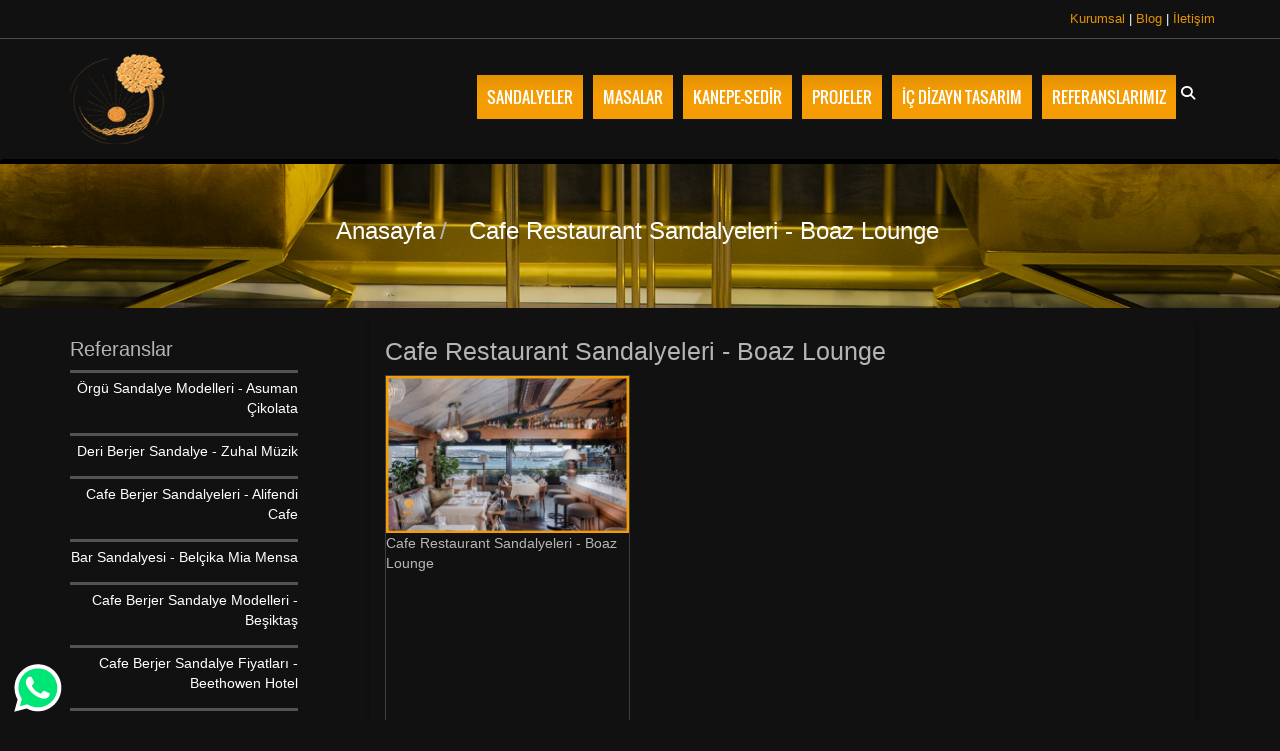

--- FILE ---
content_type: text/html; charset=UTF-8
request_url: https://www.sandalyemodeller.com/cafe-restaurant-sandalyeleri-boaz-lounge/
body_size: 15490
content:
<!DOCTYPE html>
<html lang="tr">

<head>
        <meta charset="utf-8">
    <meta name="viewport" content="width=device-width, initial-scale=1, maximum-scale=10" />
    <meta http-equiv="X-UA-Compatible" content="IE=edge" />
            <title>Cafe Restaurant Sandalyeleri - Boaz Lounge - Sandalye Modelleri 2022</title>
        <meta name="description" content="Cafe Restaurant Sandalyeleri - Boaz Lounge - Sandalye Modelleri 2022" />
    <meta name="google-site-verification" content="OtmKXD_HHjgI6ILAgheYqhXOX_twVT1TQWVzzZ70dH8" />    <base href="https://www.sandalyemodeller.com" />
    <link rel="canonical" href="https://www.sandalyemodeller.com/cafe-restaurant-sandalyeleri-boaz-lounge/" />
            <meta property="og:url" content="https://www.sandalyemodeller.com/cafe-restaurant-sandalyeleri-boaz-lounge/">
        <meta property="og:image" content="images/logo.webp" />

        <meta property="og:title" content="Sandalye Modelleri - Cafe Sandalyeleri">
        <meta property="og:description" content="Sandalye modelleri son yılların en popüler moda ve dekorasyon anlayışı ile tasarlanarak hem rahatlığın hem de şıklığın önemini gösteren ürünlerimizdendir">
        <meta property="og:type" content="website">
        <meta property="og:site_name" content="Sandalye Modelleri - Metal Sandalye - Paslanmaz Sandalye 2021">
        <meta name="googlebot" content="index, follow, noarchive, nocache" />
        <meta name="robots" content="index, follow" />
        <meta name="revisit-after" content="always">
        <meta name="author" content="Sandalye Modelleri - Cafe Sandalyeleri">
        <meta name="google-site-verification" content="6o358sfulEnPmQwghnwHiH0gkj2vdVHdTzJhk5sJtnY" />
        <meta itemprop="image" content="https://www.sandalyemodeller.com/images/logo.webp">
        <link rel="manifest" href="/manifest.json" />
        <meta name="msapplication-TileColor" content="#ffffff" />
        <meta name="theme-color" content="#ffffff" />

        <link rel="stylesheet" href="css/fontawesome672/css/all.min.css">
        
        <link rel="stylesheet" href="css/bootstrap.min.css" />
        <link rel="stylesheet" href="css/style.css" />
        <link href="css/jquery.mmenu.all.css" rel="stylesheet" />
        <script src="js/jquery.min.js" type="text/javascript">
        </script>
        <script src="js/bootstrap.min.js" type="text/javascript"></script>
        <script src="js/jquery.mmenu.min.all.js" type="text/javascript"></script>

        <script src="js/bxslider44217/jquery.bxslider.min.js" type="text/javascript"></script>
        <link rel="stylesheet" href="js/bxslider44217/jquery.bxslider.min.css">

        <script src="js/jquery.maskedinput.min.js" type="text/javascript"></script>
        <script src="js/owl.carousel.js" type="text/javascript"></script>
        <script src="js/jquery.swipebox.js" type="text/javascript"></script>
        <script src="js/script.js" type="text/javascript"></script>

        <script type="text/javascript" src="js/lazyload/jquery.lazy.min.js"></script>
        <link rel="stylesheet" href="/css/jquery.fancybox.min.css">
        <script src="js/jquery.fancybox.min.js" type="text/javascript"></script>
        <link href="css/custom.css" rel="stylesheet" />
        <link rel="stylesheet" href="/css/newStyle.css" />
        <!--[if lt IE 9]><script src="/js/html5shiv.min.js"></script><script src="/js/respond.min.js"></script><![endif]-->
        <script src="js/prefixfree.js" type="text/javascript"></script>
        <script src="js/masonry.pkgd.js" type="text/javascript"></script>
        <style type="text/css">
            img.lazy {
                object-fit: cover;
                /* optional way, set loading as background */
                background-image: url('images/loading.gif');
                background-repeat: no-repeat;
                background-position: 50% 50%;
            }

            .btn-success {
                background-color: #e39104 !important;
            }

            .headerM ul li a .avia-menu-text {
                background: linear-gradient(to bottom, #e39104 0, #f59c02 40%) !important;
            }

            a:hover {
                color: #f5b15b !important;
                text-decoration: none;
            }
        </style>


        
</head>


<body>

    <header>
        <div class="header-top">

            <div class="container">
                <div class="row">
                                        <div class="col-lg-12 col-md-12 col-sm-12 col-xs-12 nopadding">
                        <div class="iletisim text-right" style="padding:10px">
                            <a style="color:#e39104" href="/kurumsal/" title="Kurumsal"><span class="avia-menu-text">Kurumsal </span></a> |
                            <a style="color:#e39104" href="/sandalyeler/" title="Blog"><span class="avia-menu-text">Blog </span></a> |
                            <a style="color:#e39104" href="/iletisim" title="İletişim"><span class="avia-menu-text">İletişim </span></a>
                                                    </div>
                    </div>
                            </div>
        </div>

        </div>

        
        <div class="container-fluid header24">
            <div class="container">
                <div class="row">

                    <nav class="navbar navbar-inverse headerM" style="background:transparent;border:0;margin-bottom:0;">
                        <div class="container-fluid">
                            <div class="navbar-header">
                                <button type="button" class="navbar-toggle" data-toggle="collapse" data-target="#myNavbar" title="Menü">
                                    <span class="icon-bar"></span>
                                    <span class="icon-bar"></span>
                                    <span class="icon-bar"></span>
                                </button>
                                <a class="navbar-brand" href="/" title="Sandalye Modelleri - Cafe Sandalyeleri"><img width="100" src="images/logo.webp" alt="Sandalye Modelleri - Cafe Sandalyeleri" title="Sandalye Modelleri - Cafe Sandalyeleri" width="155" height="90"></a>
                            </div>
                            <div class="collapse navbar-collapse" id="myNavbar" style="overflow:hidden !important">



                                <ul class="nav navbar-nav" style="max-height:400px">
                                    


                                    
                                        <li id="oswold"  style="position:relative">
                                            <div data="149" class="gizlibtn hidden-lg hidden-md" style="display:block;width:100%;height:100%;position:absolute;z-index:2">&nbsp;</div>
                                            <a href="sandalyeler-modelleri/" title="SANDALYELER"><span onmouseenter="$('.pencs').hide();  genisletmenu();$('#penc149').show();" class="avia-menu-text urunlerbtn " style="text-transform:uppercase">SANDALYELER </span></a>
                                        </li>


                                    
                                        <li id="oswold"  style="position:relative">
                                            <div data="186" class="gizlibtn hidden-lg hidden-md" style="display:block;width:100%;height:100%;position:absolute;z-index:2">&nbsp;</div>
                                            <a href="masalar-modelleri/" title="MASALAR"><span onmouseenter="$('.pencs').hide();  genisletmenu();$('#penc186').show();" class="avia-menu-text urunlerbtn " style="text-transform:uppercase">MASALAR </span></a>
                                        </li>


                                    
                                        <li id="oswold"  style="position:relative">
                                            <div data="201" class="gizlibtn hidden-lg hidden-md" style="display:block;width:100%;height:100%;position:absolute;z-index:2">&nbsp;</div>
                                            <a href="kanepe-sedir-modelleri/" title="KANEPE-SEDİR"><span onmouseenter="$('.pencs').hide();  genisletmenu();$('#penc201').show();" class="avia-menu-text urunlerbtn " style="text-transform:uppercase">KANEPE-SEDİR </span></a>
                                        </li>


                                    
                                        <li id="oswold"  style="position:relative">
                                            <div data="230" class="gizlibtn hidden-lg hidden-md" style="display:block;width:100%;height:100%;position:absolute;z-index:2">&nbsp;</div>
                                            <a href="projeler-modelleri/" title="PROJELER"><span onmouseenter="$('.pencs').hide();  genisletmenu();$('#penc230').show();" class="avia-menu-text urunlerbtn " style="text-transform:uppercase">PROJELER </span></a>
                                        </li>


                                    
                                        <li id="oswold"  style="position:relative">
                                            <div data="250" class="gizlibtn hidden-lg hidden-md" style="display:block;width:100%;height:100%;position:absolute;z-index:2">&nbsp;</div>
                                            <a href="ic-dizayn-tasarim-modelleri/" title="İÇ DİZAYN TASARIM"><span onmouseenter="$('.pencs').hide();  genisletmenu();$('#penc250').show();" class="avia-menu-text urunlerbtn " style="text-transform:uppercase">İÇ DİZAYN TASARIM </span></a>
                                        </li>


                                    
                                    




                                    <li id="oswold" class="nurunlerbtn" class='active'><a href="/referanslar/" title="REFERANSLARIMIZ"><span class="avia-menu-text">REFERANSLARIMIZ </span></a></li>



                                    <li> <span class="sb-icon-search" style="position:relative;right:0;" title="Ara"><i class="fa fa-search"></i></span></li>
                                </ul>




                                                                <ul class="nav navbar-nav navbar-right">
                                    <li>
                                        <div id="sb-search" class="sb-search hidden-xs">
                                            <form action="/search.php" method="GET">
                                                <center>Aramak istediğiniz metni girin:
                                                    <input class="sb-search-input" onkeyup="buttonUp();" placeholder="Ara..." type="search" value="" name="search" id="search" style="background:black">
                                                    <input class="btn btn-success" type="submit" title="Ara" value="Ara">
                                                </center>
                                            </form>

                                        </div>
                                    </li>
                                                                    </ul>
                            </div>
                        </div>
                    </nav>

                </div>
            </div>
        </div>
    </header>






    <style type="text/css">
        .headerM ul li a {
            padding: 0 5px;
        }

        .headerM ul {
            float: right
        }

        .headerM ul li {
            width: auto !important;
        }

        .tgnavcat *:hover {
            background: none !important
        }

        .megaMenu li:hover {
            background: none !important
        }

        .headerM ul li a .avia-menu-text {
            padding: 10px 10px;
        }

        /* width */
        ::-webkit-scrollbar {
            width: 10px;
        }

        /* Track */
        ::-webkit-scrollbar-track {
            background: #f1f1f1;
        }

        /* Handle */
        ::-webkit-scrollbar-thumb {
            background: #888;
        }

        /* Handle on hover */
        ::-webkit-scrollbar-thumb:hover {
            background: #555;
        }

        .pencs {
            display: none;
            padding-top: 0px;
            padding-bottom: 10px;
        }
    </style>

    <div class="container-fluid" style="background: #e39104">

        <div class="col-md-12 genismenu" style="z-index:10;display:none;margin-bottom:10px;">
            <div onmouseleave="$('.genismenu').hide();" class="container genismenucikis" style="padding-top:10px;padding-bottom:10px">
                <div class="row">

                    <ul class="col-md-12 tgnavcat" style="list-style-type: none;">

                        <div id="penc149" class="col-md-12 pencs"><a href="sandalyeler-modelleri"><h3 style="font-weight:bolder;color:white;margin-bottom:5px;cursor:pointer">SANDALYELER</h3></a><hr><ul class="col-md-12 subCat" style="list-style-type: none;">                                <li class="col-md-2 col-sm-12 col-xs-12" style="display:block;;height:230px;">

                                    <a href="/ahsap-sandalye-modelleri/" title="Ahşap Sandalye" class="nTopLinks text-center" style="padding:15px 0px 15px 0px !important">
                                        <img alt="Ahşap Sandalye" title="Ahşap Sandalye" class="lazy" loading="lazy" src="/resimler/makaleler/belgian-wooden-chairs-781194.jpg" width=150 height=150 style="margin:auto;margin-bottom:10px; object-fit: cover;">
                                        <div style="margin-top:15px">Ahşap Sandalye</div>
                                    </a>
                                </li>
                                                        <li class="col-md-2 col-sm-12 col-xs-12" style="display:block;;height:230px;">

                                    <a href="/metal-sandalye-modelleri/" title="Metal Sandalye" class="nTopLinks text-center" style="padding:15px 0px 15px 0px !important">
                                        <img alt="Metal Sandalye" title="Metal Sandalye" class="lazy" loading="lazy" src="/resimler/makaleler/strasbourg-drawstring-metal-chairs-788698.jpg" width=150 height=150 style="margin:auto;margin-bottom:10px; object-fit: cover;">
                                        <div style="margin-top:15px">Metal Sandalye</div>
                                    </a>
                                </li>
                                                        <li class="col-md-2 col-sm-12 col-xs-12" style="display:block;;height:230px;">

                                    <a href="/tel-sandalye-modelleri/" title="Tel Sandalye" class="nTopLinks text-center" style="padding:15px 0px 15px 0px !important">
                                        <img alt="Tel Sandalye" title="Tel Sandalye" class="lazy" loading="lazy" src="/resimler/makaleler/metal-tel-sandalye-modelleri-799198.jpeg" width=150 height=150 style="margin:auto;margin-bottom:10px; object-fit: cover;">
                                        <div style="margin-top:15px">Tel Sandalye</div>
                                    </a>
                                </li>
                                                        <li class="col-md-2 col-sm-12 col-xs-12" style="display:block;;height:230px;">

                                    <a href="/ic-mekan-sandalye-modelleri/" title="İç Mekan Sandalye" class="nTopLinks text-center" style="padding:15px 0px 15px 0px !important">
                                        <img alt="İç Mekan Sandalye" title="İç Mekan Sandalye" class="lazy" loading="lazy" src="/resimler/makaleler/azores-chair-heritage-mobilya.webp" width=150 height=150 style="margin:auto;margin-bottom:10px; object-fit: cover;">
                                        <div style="margin-top:15px">İç Mekan Sandalye</div>
                                    </a>
                                </li>
                                                        <li class="col-md-2 col-sm-12 col-xs-12" style="display:block;;height:230px;">

                                    <a href="/dis-mekan-sandalye-modelleri/" title="Dış Mekan Sandalye" class="nTopLinks text-center" style="padding:15px 0px 15px 0px !important">
                                        <img alt="Dış Mekan Sandalye" title="Dış Mekan Sandalye" class="lazy" loading="lazy" src="/resimler/makaleler/alejandro-chair4-heritage-sandalye-sandalye-modelleri.webp" width=150 height=150 style="margin:auto;margin-bottom:10px; object-fit: cover;">
                                        <div style="margin-top:15px">Dış Mekan Sandalye</div>
                                    </a>
                                </li>
                                                        <li class="col-md-2 col-sm-12 col-xs-12" style="display:block;;height:230px;">

                                    <a href="/cafe-sandalyesi-modelleri/" title="Cafe Sandalyesi" class="nTopLinks text-center" style="padding:15px 0px 15px 0px !important">
                                        <img alt="Cafe Sandalyesi" title="Cafe Sandalyesi" class="lazy" loading="lazy" src="/resimler/makaleler/genis-oturumlu-cafe-sandalyeleri.webp" width=150 height=150 style="margin:auto;margin-bottom:10px; object-fit: cover;">
                                        <div style="margin-top:15px">Cafe Sandalyesi</div>
                                    </a>
                                </li>
                                                        <li class="col-md-2 col-sm-12 col-xs-12" style="display:block;;height:230px;">

                                    <a href="/sandalye-modelleri/" title="Sandalye" class="nTopLinks text-center" style="padding:15px 0px 15px 0px !important">
                                        <img alt="Sandalye" title="Sandalye" class="lazy" loading="lazy" src="/resimler/makaleler/mimari-cafe-ic-mekan-mobilyalari-776799.webp" width=150 height=150 style="margin:auto;margin-bottom:10px; object-fit: cover;">
                                        <div style="margin-top:15px">Sandalye</div>
                                    </a>
                                </li>
                                                        <li class="col-md-2 col-sm-12 col-xs-12" style="display:block;;height:230px;">

                                    <a href="/mutfak-sandalyesi-modelleri/" title="Mutfak Sandalyesi" class="nTopLinks text-center" style="padding:15px 0px 15px 0px !important">
                                        <img alt="Mutfak Sandalyesi" title="Mutfak Sandalyesi" class="lazy" loading="lazy" src="/resimler/makaleler/demir-mutfak-sandalyesi-889546.jpg" width=150 height=150 style="margin:auto;margin-bottom:10px; object-fit: cover;">
                                        <div style="margin-top:15px">Mutfak Sandalyesi</div>
                                    </a>
                                </li>
                                                        <li class="col-md-2 col-sm-12 col-xs-12" style="display:block;;height:230px;">

                                    <a href="/bahce-sandalyeleri-modelleri/" title="Bahçe Sandalyeleri" class="nTopLinks text-center" style="padding:15px 0px 15px 0px !important">
                                        <img alt="Bahçe Sandalyeleri" title="Bahçe Sandalyeleri" class="lazy" loading="lazy" src="/resimler/makaleler/bahce-cafe-sandalyesi-487530.webp" width=150 height=150 style="margin:auto;margin-bottom:10px; object-fit: cover;">
                                        <div style="margin-top:15px">Bahçe Sandalyeleri</div>
                                    </a>
                                </li>
                                                        <li class="col-md-2 col-sm-12 col-xs-12" style="display:block;;height:230px;">

                                    <a href="/yemek-masasi-sandalyesi-modelleri/" title="Yemek Masası Sandalyesi" class="nTopLinks text-center" style="padding:15px 0px 15px 0px !important">
                                        <img alt="Yemek Masası Sandalyesi" title="Yemek Masası Sandalyesi" class="lazy" loading="lazy" src="/resimler/makaleler/fume-yemek-masasi-sandalyesi-1-445250.jpg" width=150 height=150 style="margin:auto;margin-bottom:10px; object-fit: cover;">
                                        <div style="margin-top:15px">Yemek Masası Sandalyesi</div>
                                    </a>
                                </li>
                                                        <li class="col-md-2 col-sm-12 col-xs-12" style="display:block;;height:230px;">

                                    <a href="/askili-salincak-modelleri/" title="Askılı Salıncak" class="nTopLinks text-center" style="padding:15px 0px 15px 0px !important">
                                        <img alt="Askılı Salıncak" title="Askılı Salıncak" class="lazy" loading="lazy" src="/resimler/makaleler/gold-dis-mekan-sallanan-sandalye-611154.jpg" width=150 height=150 style="margin:auto;margin-bottom:10px; object-fit: cover;">
                                        <div style="margin-top:15px">Askılı Salıncak</div>
                                    </a>
                                </li>
                                                        <li class="col-md-2 col-sm-12 col-xs-12" style="display:block;;height:230px;">

                                    <a href="/cafe-salincak-modelleri/" title="Cafe Salıncak" class="nTopLinks text-center" style="padding:15px 0px 15px 0px !important">
                                        <img alt="Cafe Salıncak" title="Cafe Salıncak" class="lazy" loading="lazy" src="/resimler/makaleler/ic-mekan-sallanan-sandalye-tasarimi-631333.jpg" width=150 height=150 style="margin:auto;margin-bottom:10px; object-fit: cover;">
                                        <div style="margin-top:15px">Cafe Salıncak</div>
                                    </a>
                                </li>
                                                        <li class="col-md-2 col-sm-12 col-xs-12" style="display:block;;height:230px;">

                                    <a href="/kumas-sandalye-modelleri/" title="Kumaş Sandalye" class="nTopLinks text-center" style="padding:15px 0px 15px 0px !important">
                                        <img alt="Kumaş Sandalye" title="Kumaş Sandalye" class="lazy" loading="lazy" src="/resimler/makaleler/kumas-berjer-sandalye-365418.jpeg" width=150 height=150 style="margin:auto;margin-bottom:10px; object-fit: cover;">
                                        <div style="margin-top:15px">Kumaş Sandalye</div>
                                    </a>
                                </li>
                                                        <li class="col-md-2 col-sm-12 col-xs-12" style="display:block;;height:230px;">

                                    <a href="/orgu-sandalye-modelleri/" title="Örgü Sandalye" class="nTopLinks text-center" style="padding:15px 0px 15px 0px !important">
                                        <img alt="Örgü Sandalye" title="Örgü Sandalye" class="lazy" loading="lazy" src="/resimler/makaleler/orgu-sandalye-rope-600159.jpg" width=150 height=150 style="margin:auto;margin-bottom:10px; object-fit: cover;">
                                        <div style="margin-top:15px">Örgü Sandalye</div>
                                    </a>
                                </li>
                                                        <li class="col-md-2 col-sm-12 col-xs-12" style="display:block;;height:230px;">

                                    <a href="/paslanmaz-sandalye-modelleri/" title="Paslanmaz Sandalye" class="nTopLinks text-center" style="padding:15px 0px 15px 0px !important">
                                        <img alt="Paslanmaz Sandalye" title="Paslanmaz Sandalye" class="lazy" loading="lazy" src="/resimler/makaleler/paslanmaz-ayakli-restaurant-sandalye-687509.jpg" width=150 height=150 style="margin:auto;margin-bottom:10px; object-fit: cover;">
                                        <div style="margin-top:15px">Paslanmaz Sandalye</div>
                                    </a>
                                </li>
                                                        <li class="col-md-2 col-sm-12 col-xs-12" style="display:block;;height:230px;">

                                    <a href="/demir-sandalye-modelleri/" title="Demir Sandalye" class="nTopLinks text-center" style="padding:15px 0px 15px 0px !important">
                                        <img alt="Demir Sandalye" title="Demir Sandalye" class="lazy" loading="lazy" src="/resimler/makaleler/restaurant-demir-sandalyeleri-409824.jpg" width=150 height=150 style="margin:auto;margin-bottom:10px; object-fit: cover;">
                                        <div style="margin-top:15px">Demir Sandalye</div>
                                    </a>
                                </li>
                                                        <li class="col-md-2 col-sm-12 col-xs-12" style="display:block;;height:230px;">

                                    <a href="/bar-sandalyesi-modelleri/" title="Bar Sandalyesi" class="nTopLinks text-center" style="padding:15px 0px 15px 0px !important">
                                        <img alt="Bar Sandalyesi" title="Bar Sandalyesi" class="lazy" loading="lazy" src="/resimler/makaleler/restaurant-bar-sandalye-modelleri-981590.jpg" width=150 height=150 style="margin:auto;margin-bottom:10px; object-fit: cover;">
                                        <div style="margin-top:15px">Bar Sandalyesi</div>
                                    </a>
                                </li>
                                                        <li class="col-md-2 col-sm-12 col-xs-12" style="display:block;;height:230px;">

                                    <a href="/cafe-restaurant-sandalyeleri-modelleri/" title="Cafe Restaurant Sandalyeleri" class="nTopLinks text-center" style="padding:15px 0px 15px 0px !important">
                                        <img alt="Cafe Restaurant Sandalyeleri" title="Cafe Restaurant Sandalyeleri" class="lazy" loading="lazy" src="/resimler/makaleler/dubai-restaurant-chairs-67ba99c8354a8.webp" width=150 height=150 style="margin:auto;margin-bottom:10px; object-fit: cover;">
                                        <div style="margin-top:15px">Cafe Restaurant Sandalyeleri</div>
                                    </a>
                                </li>
                        </ul></div><div id="penc186" class="col-md-12 pencs"><a href="masalar-modelleri"><h3 style="font-weight:bolder;color:white;margin-bottom:5px;cursor:pointer">MASALAR</h3></a><hr><ul class="col-md-12 subCat" style="list-style-type: none;">                                <li class="col-md-2 col-sm-12 col-xs-12" style="display:block;;height:230px;">

                                    <a href="/mermer-masa-modelleri/" title="Mermer Masa" class="nTopLinks text-center" style="padding:15px 0px 15px 0px !important">
                                        <img alt="Mermer Masa" title="Mermer Masa" class="lazy" loading="lazy" src="/resimler/makaleler/tasarim-cafe-mermer-masalari-827812.jpg" width=150 height=150 style="margin:auto;margin-bottom:10px; object-fit: cover;">
                                        <div style="margin-top:15px">Mermer Masa</div>
                                    </a>
                                </li>
                                                        <li class="col-md-2 col-sm-12 col-xs-12" style="display:block;;height:230px;">

                                    <a href="/ahsap-masa-modelleri/" title="Ahşap Masa" class="nTopLinks text-center" style="padding:15px 0px 15px 0px !important">
                                        <img alt="Ahşap Masa" title="Ahşap Masa" class="lazy" loading="lazy" src="/resimler/makaleler/restaurant-ahsap-masa-modelleri-809938.jpg" width=150 height=150 style="margin:auto;margin-bottom:10px; object-fit: cover;">
                                        <div style="margin-top:15px">Ahşap Masa</div>
                                    </a>
                                </li>
                                                        <li class="col-md-2 col-sm-12 col-xs-12" style="display:block;;height:230px;">

                                    <a href="/ic-mekan-masalari-modelleri/" title="İç Mekan Masaları" class="nTopLinks text-center" style="padding:15px 0px 15px 0px !important">
                                        <img alt="İç Mekan Masaları" title="İç Mekan Masaları" class="lazy" loading="lazy" src="/resimler/makaleler/baghdad-restaurant-tables-354197.jpg" width=150 height=150 style="margin:auto;margin-bottom:10px; object-fit: cover;">
                                        <div style="margin-top:15px">İç Mekan Masaları</div>
                                    </a>
                                </li>
                                                        <li class="col-md-2 col-sm-12 col-xs-12" style="display:block;;height:230px;">

                                    <a href="/cafe-restaurant-masalari-modelleri/" title="Cafe Restaurant Masaları" class="nTopLinks text-center" style="padding:15px 0px 15px 0px !important">
                                        <img alt="Cafe Restaurant Masaları" title="Cafe Restaurant Masaları" class="lazy" loading="lazy" src="/resimler/makaleler/cafe-masasi-fiyatlari-6796f2192eaea.webp" width=150 height=150 style="margin:auto;margin-bottom:10px; object-fit: cover;">
                                        <div style="margin-top:15px">Cafe Restaurant Masaları</div>
                                    </a>
                                </li>
                        </ul></div><div id="penc201" class="col-md-12 pencs"><a href="kanepe-sedir-modelleri"><h3 style="font-weight:bolder;color:white;margin-bottom:5px;cursor:pointer">KANEPE-SEDİR</h3></a><hr><ul class="col-md-12 subCat" style="list-style-type: none;">                                <li class="col-md-2 col-sm-12 col-xs-12" style="display:block;;height:230px;">

                                    <a href="/cafe-berjer-modelleri/" title="Cafe Berjer" class="nTopLinks text-center" style="padding:15px 0px 15px 0px !important">
                                        <img alt="Cafe Berjer" title="Cafe Berjer" class="lazy" loading="lazy" src="/resimler/makaleler/cafe-deri-berjer-modeli-308780.jpg" width=150 height=150 style="margin:auto;margin-bottom:10px; object-fit: cover;">
                                        <div style="margin-top:15px">Cafe Berjer</div>
                                    </a>
                                </li>
                                                        <li class="col-md-2 col-sm-12 col-xs-12" style="display:block;;height:230px;">

                                    <a href="/berjer-modelleri/" title="Berjer" class="nTopLinks text-center" style="padding:15px 0px 15px 0px !important">
                                        <img alt="Berjer" title="Berjer" class="lazy" loading="lazy" src="/resimler/makaleler/cafe-ic-mimarlik-hizmetleri-259204.jpg" width=150 height=150 style="margin:auto;margin-bottom:10px; object-fit: cover;">
                                        <div style="margin-top:15px">Berjer</div>
                                    </a>
                                </li>
                                                        <li class="col-md-2 col-sm-12 col-xs-12" style="display:block;;height:230px;">

                                    <a href="/metal-berjer-modelleri/" title="Metal Berjer" class="nTopLinks text-center" style="padding:15px 0px 15px 0px !important">
                                        <img alt="Metal Berjer" title="Metal Berjer" class="lazy" loading="lazy" src="/resimler/makaleler/cafe-metal-berjer-modelleri-894871.jpeg" width=150 height=150 style="margin:auto;margin-bottom:10px; object-fit: cover;">
                                        <div style="margin-top:15px">Metal Berjer</div>
                                    </a>
                                </li>
                                                        <li class="col-md-2 col-sm-12 col-xs-12" style="display:block;;height:230px;">

                                    <a href="/ic-mekan-koltuk-modelleri/" title="İç Mekan Koltuk" class="nTopLinks text-center" style="padding:15px 0px 15px 0px !important">
                                        <img alt="İç Mekan Koltuk" title="İç Mekan Koltuk" class="lazy" loading="lazy" src="/resimler/makaleler/restaurant-mobilya-koltuk-modelleri-564933.jpg" width=150 height=150 style="margin:auto;margin-bottom:10px; object-fit: cover;">
                                        <div style="margin-top:15px">İç Mekan Koltuk</div>
                                    </a>
                                </li>
                                                        <li class="col-md-2 col-sm-12 col-xs-12" style="display:block;;height:230px;">

                                    <a href="/sedir-koltuk-modelleri/" title="Sedir Koltuk" class="nTopLinks text-center" style="padding:15px 0px 15px 0px !important">
                                        <img alt="Sedir Koltuk" title="Sedir Koltuk" class="lazy" loading="lazy" src="/resimler/makaleler/dis-mekan-restaurant-koltuklari-400523.jpg" width=150 height=150 style="margin:auto;margin-bottom:10px; object-fit: cover;">
                                        <div style="margin-top:15px">Sedir Koltuk</div>
                                    </a>
                                </li>
                                                        <li class="col-md-2 col-sm-12 col-xs-12" style="display:block;;height:230px;">

                                    <a href="/cafe-restaurant-berjer-modelleri/" title="Cafe Restaurant Berjer" class="nTopLinks text-center" style="padding:15px 0px 15px 0px !important">
                                        <img alt="Cafe Restaurant Berjer" title="Cafe Restaurant Berjer" class="lazy" loading="lazy" src="/resimler/makaleler/cafe-cedar-sofa-armchairs-67919aecbe968.webp" width=150 height=150 style="margin:auto;margin-bottom:10px; object-fit: cover;">
                                        <div style="margin-top:15px">Cafe Restaurant Berjer</div>
                                    </a>
                                </li>
                                                        <li class="col-md-2 col-sm-12 col-xs-12" style="display:block;;height:230px;">

                                    <a href="/cafe-restaurant-sedir-koltuk-modelleri/" title="Cafe Restaurant Sedir Koltuk" class="nTopLinks text-center" style="padding:15px 0px 15px 0px !important">
                                        <img alt="Cafe Restaurant Sedir Koltuk" title="Cafe Restaurant Sedir Koltuk" class="lazy" loading="lazy" src="/resimler/makaleler/chair-online-restaurant-cedar-couch-67999ab876884.webp" width=150 height=150 style="margin:auto;margin-bottom:10px; object-fit: cover;">
                                        <div style="margin-top:15px">Cafe Restaurant Sedir Koltuk</div>
                                    </a>
                                </li>
                                                        <li class="col-md-2 col-sm-12 col-xs-12" style="display:block;;height:230px;">

                                    <a href="/dis-mekan-bahce-mobilyalari-modelleri/" title="Dış Mekan Bahçe Mobilyaları" class="nTopLinks text-center" style="padding:15px 0px 15px 0px !important">
                                        <img alt="Dış Mekan Bahçe Mobilyaları" title="Dış Mekan Bahçe Mobilyaları" class="lazy" loading="lazy" src="/resimler/makaleler/genis-ailelere-uygun-bahce-seti.webp" width=150 height=150 style="margin:auto;margin-bottom:10px; object-fit: cover;">
                                        <div style="margin-top:15px">Dış Mekan Bahçe Mobilyaları</div>
                                    </a>
                                </li>
                        </ul></div><div id="penc230" class="col-md-12 pencs"><a href="projeler-modelleri"><h3 style="font-weight:bolder;color:white;margin-bottom:5px;cursor:pointer">PROJELER</h3></a><hr><ul class="col-md-12 subCat" style="list-style-type: none;">                                <li class="col-md-2 col-sm-12 col-xs-12" style="display:block;;height:230px;">

                                    <a href="/cafe-projeleri-1-modelleri/" title="Cafe Projeleri" class="nTopLinks text-center" style="padding:15px 0px 15px 0px !important">
                                        <img alt="Cafe Projeleri" title="Cafe Projeleri" class="lazy" loading="lazy" src="/resimler/makaleler/dis-mekan-cafe-projeleri-791990.webp" width=150 height=150 style="margin:auto;margin-bottom:10px; object-fit: cover;">
                                        <div style="margin-top:15px">Cafe Projeleri</div>
                                    </a>
                                </li>
                                                        <li class="col-md-2 col-sm-12 col-xs-12" style="display:block;;height:230px;">

                                    <a href="/restoran-projeleri-modelleri/" title="Restoran Projeleri" class="nTopLinks text-center" style="padding:15px 0px 15px 0px !important">
                                        <img alt="Restoran Projeleri" title="Restoran Projeleri" class="lazy" loading="lazy" src="/resimler/makaleler/montenegro-restaurant-sandalyeleri-869445.webp" width=150 height=150 style="margin:auto;margin-bottom:10px; object-fit: cover;">
                                        <div style="margin-top:15px">Restoran Projeleri</div>
                                    </a>
                                </li>
                                                        <li class="col-md-2 col-sm-12 col-xs-12" style="display:block;;height:230px;">

                                    <a href="/otel-projeleri-modelleri/" title="Otel Projeleri" class="nTopLinks text-center" style="padding:15px 0px 15px 0px !important">
                                        <img alt="Otel Projeleri" title="Otel Projeleri" class="lazy" loading="lazy" src="/resimler/makaleler/525237.jpeg" width=150 height=150 style="margin:auto;margin-bottom:10px; object-fit: cover;">
                                        <div style="margin-top:15px">Otel Projeleri</div>
                                    </a>
                                </li>
                                                        <li class="col-md-2 col-sm-12 col-xs-12" style="display:block;;height:230px;">

                                    <a href="/cafe-mobilyalari-modelleri/" title="Cafe Mobilyaları" class="nTopLinks text-center" style="padding:15px 0px 15px 0px !important">
                                        <img alt="Cafe Mobilyaları" title="Cafe Mobilyaları" class="lazy" loading="lazy" src="/resimler/makaleler/mimari-cafe-mobilyalari-333046.webp" width=150 height=150 style="margin:auto;margin-bottom:10px; object-fit: cover;">
                                        <div style="margin-top:15px">Cafe Mobilyaları</div>
                                    </a>
                                </li>
                                                        <li class="col-md-2 col-sm-12 col-xs-12" style="display:block;;height:230px;">

                                    <a href="/hotel-mobilyalari-modelleri/" title="Hotel Mobilyaları" class="nTopLinks text-center" style="padding:15px 0px 15px 0px !important">
                                        <img alt="Hotel Mobilyaları" title="Hotel Mobilyaları" class="lazy" loading="lazy" src="/resimler/makaleler/restaurant-furniture-prices-67a56d577809c.webp" width=150 height=150 style="margin:auto;margin-bottom:10px; object-fit: cover;">
                                        <div style="margin-top:15px">Hotel Mobilyaları</div>
                                    </a>
                                </li>
                                                        <li class="col-md-2 col-sm-12 col-xs-12" style="display:block;;height:230px;">

                                    <a href="/restaurant-mobilyalari-modelleri/" title="Restaurant Mobilyaları" class="nTopLinks text-center" style="padding:15px 0px 15px 0px !important">
                                        <img alt="Restaurant Mobilyaları" title="Restaurant Mobilyaları" class="lazy" loading="lazy" src="/resimler/makaleler/restaurant-furniture-prices-67a196340f560.webp" width=150 height=150 style="margin:auto;margin-bottom:10px; object-fit: cover;">
                                        <div style="margin-top:15px">Restaurant Mobilyaları</div>
                                    </a>
                                </li>
                        </ul></div><div id="penc250" class="col-md-12 pencs"><a href="ic-dizayn-tasarim-modelleri"><h3 style="font-weight:bolder;color:white;margin-bottom:5px;cursor:pointer">İÇ DİZAYN TASARIM</h3></a><hr><ul class="col-md-12 subCat" style="list-style-type: none;">                                <li class="col-md-2 col-sm-12 col-xs-12" style="display:block;;height:230px;">

                                    <a href="/seperator-modelleri/" title="Seperatör" class="nTopLinks text-center" style="padding:15px 0px 15px 0px !important">
                                        <img alt="Seperatör" title="Seperatör" class="lazy" loading="lazy" src="/resimler/makaleler/restaurant-seperator-modelleri-472136.jpeg" width=150 height=150 style="margin:auto;margin-bottom:10px; object-fit: cover;">
                                        <div style="margin-top:15px">Seperatör</div>
                                    </a>
                                </li>
                                                        <li class="col-md-2 col-sm-12 col-xs-12" style="display:block;;height:230px;">

                                    <a href="/mimari-cafe-tasarimlari-modelleri/" title="Mimari Cafe Tasarımları" class="nTopLinks text-center" style="padding:15px 0px 15px 0px !important">
                                        <img alt="Mimari Cafe Tasarımları" title="Mimari Cafe Tasarımları" class="lazy" loading="lazy" src="/resimler/makaleler/sanatsal-cafe-dekorasyonu.webp" width=150 height=150 style="margin:auto;margin-bottom:10px; object-fit: cover;">
                                        <div style="margin-top:15px">Mimari Cafe Tasarımları</div>
                                    </a>
                                </li>
                                                        <li class="col-md-2 col-sm-12 col-xs-12" style="display:block;;height:230px;">

                                    <a href="/mimari-restaurant-tasarimlari-modelleri/" title="Mimari Restaurant Tasarımları" class="nTopLinks text-center" style="padding:15px 0px 15px 0px !important">
                                        <img alt="Mimari Restaurant Tasarımları" title="Mimari Restaurant Tasarımları" class="lazy" loading="lazy" src="/resimler/makaleler/sanatsalrestoran-dekorasyonu.webp" width=150 height=150 style="margin:auto;margin-bottom:10px; object-fit: cover;">
                                        <div style="margin-top:15px">Mimari Restaurant Tasarımları</div>
                                    </a>
                                </li>
                                                        <li class="col-md-2 col-sm-12 col-xs-12" style="display:block;;height:230px;">

                                    <a href="/mimari-hotel-tasarimlari-modelleri/" title="Mimari Hotel Tasarımları" class="nTopLinks text-center" style="padding:15px 0px 15px 0px !important">
                                        <img alt="Mimari Hotel Tasarımları" title="Mimari Hotel Tasarımları" class="lazy" loading="lazy" src="/resimler/makaleler/acik-alan-otel-oturma-grubu_1.webp" width=150 height=150 style="margin:auto;margin-bottom:10px; object-fit: cover;">
                                        <div style="margin-top:15px">Mimari Hotel Tasarımları</div>
                                    </a>
                                </li>
                        </ul></div>                    </ul>
                </div>
            </div>

        </div>
    </div>

    <script type="text/javascript">
        $(function() {
            $('.lazy').lazy({
                placeholder: "[data-uri]..."
            });
        });

        function genisletmenu() {
            $('.go-top').trigger('click');
            $('.genismenu').show();
            return false;
        }

        $(".nurunlerbtn").on("mouseenter", function(event) {
            $('.genismenu').hide();
        });

        $('.gizlibtn').click(function() {
            $hangisi = $(this).attr('data');

            if ($('#penc' + $hangisi).css('display') == 'none') {
                $('.go-top').trigger('click');
                $('.pencs').hide();
                $('#penc' + $hangisi).show();
                $('.genismenu').show();
            } else {

                $('#penc' + $hangisi).hide();
                $('.genismenu').hide();
            }

        });

        $('.navbar-toggle').click(function() {

            if ($('.genismenu').css('display') == 'none') {
                //$('.genismenu').show();
            } else {
                $('.genismenu').hide();
            }
        });
    </script><style>.nGrid .table-bordered>div:first-child{height:unset!important;}.nGrid .table-bordered div .fancybox figure img{display: block; width: 100% !important; height: auto !important;}.ref-left { padding: 0;list-style: none;text-align: right; width: 100%;display: block; }.ref-left>li {border-top: 3px solid #525252; padding: 5px 0;}.ref-left>li>a {color: #ffffff;}</style>
<!-- Ana Kısım -->
<div class="breadcrumb back" style="margin-bottom:10px;padding: 50px 0; background:url('images/altsayfa_banner.jpg') no-repeat top center; font-size: 24px;">
<ul style="list-style:none;" class="list-inline text-center">
<li><a href="/" title="Anasayfa" class="page-head" style="width: auto;margin:0 5px;text-decoration:none;">Anasayfa</a><span class="delimiter">/</span></li>
<li style=""><span class="current-item page-head" style="width: auto;margin:0 5px;">Cafe Restaurant Sandalyeleri - Boaz Lounge</span></li>
</ul>
</div>
<div class="container-fluid" style="position:relative; min-height:640px;">
<div class="urunK container">
<div>
</div>
<div class="col-lg-12 col-md-12 col-sm-12 col-xs-12 center" >
<div class="col-lg-9 col-md-9 col-sm-9 col-xs-12 pull-right">
<div class="col-lg-12 col-md-12 col-sm-12 col-xs-12 box-shadow">
<div >
<h1>Cafe Restaurant Sandalyeleri - Boaz Lounge</h1>
</div>
<div class="row nGrid grid">
<div class="item col-md-4 col-lg-4 col-sm-12 col-xs-12 grid-item">
<div class="col-lg-12 col-md-12 col-xs-12 col-sm-12 table-bordered">

<div>
<a rel="gallery-1" class="fancybox" href="/resimler/referanslar/cafe-restaurant-sandalyeleri-boaz-lounge-318488.jpeg" title="Cafe Restaurant Sandalyeleri - Boaz Lounge">

<figure>


<img src="/resimler/referanslar/cafe-restaurant-sandalyeleri-boaz-lounge-318488.jpeg"  alt="Cafe Restaurant Sandalyeleri - Boaz Lounge" title="Cafe Restaurant Sandalyeleri - Boaz Lounge" width="980" height="633"  class="img-responsive center-block"/>
</figure>

</a>

</div>

<div class="part1"><p>Cafe Restaurant Sandalyeleri - Boaz Lounge</p></div>

</div>

</div>

</div>
<div class="row">
<div class="col-lg-12 col-md-12 col-sm-12 col-xs-12">
<h2><span style="font-family: arial, helvetica, sans-serif; font-size: large; color: #888888;">Cafe Restaurant Sandalyeleri - Boaz Lounge</span></h2><p> </p><p><span style="font-family: arial, helvetica, sans-serif; font-size: large; color: #888888;"><img title="sandalye modelleri - cafe sandalyeleri" src="../uploads/images/ispanya-cafe-projeleri-290017.png" alt="sandalye modelleri - cafe sandalyeleri" /></span></p><p> </p><p><span style="font-family: arial, helvetica, sans-serif; font-size: large; color: #888888;"><img title="sandalye modelleri - cafe sandalyeleri - cafe sandalyesi 2022" src="../uploads/images/amerika-cafe-sandalyeleri-964424.png" alt="sandalye modelleri - cafe sandalyeleri - cafe sandalyesi 2022" /></span></p><p> </p><p> </p><p><img title="restaurant sandalyeleri - bar sandalyeleri" src="../uploads/images/ispanya-cafe-sandalyeleri-611753.png" alt="restaurant sandalyeleri - bar sandalyeleri" /></p><p> </p><p><img title="hazeranlı sandalye - sandalye modelleri - cafe sandalyeleri" src="../uploads/images/italya-cafe-projesi-545997.png" alt="hazeranlı sandalye - sandalye modelleri - cafe sandalyeleri" /></p><p> </p><p> </p></div>
<div class="col-lg-12 col-md-12 col-sm-12 col-xs-12">
<div style="background-color: #a90552;color:#fff;font-weight: bold;padding: 0px;">
<span style="display: inherit;border-top: 2px solid rgba(238, 238, 238, 0.13);margin: 0px 46px;"></span>
<ul class="nav nav-tabs" role="tablist">
<li role="presentation" class="active"><a href="#tab0" aria-controls="tab0" role="tab" data-toggle="tab"></a></li>
					
</ul>
</div>
<div style=" background-color: white; ">
<div class="row">
<div class="col-md-12">
<div class="card">											
<div class="tab-content">
<div role="tabpanel" style="overflow: auto;" class="tab-pane active" id="tab0"></div>
</div>
</div>
</div>
</div>
</div>
</div>
<div class="col-lg-12 col-md-12 col-sm-12 col-xs-12"style="padding: 0px 0px;">
</div></div>
<legend>Yorumlar</legend>

<form method="POST" class="form-horizontal">
<fieldset>
<!-- Form Name -->
<legend>Yorum yaz</legend>
<!-- Text input-->
<div class="form-group">
<label class="col-md-2 control-label" for="name">Ad</label>  
<div class="col-md-6">
<input id="name" name="name" type="text" placeholder="Ad" class="form-control input-md" required="">
</div>
</div>
<!-- Text input-->
<div class="form-group">
<label class="col-md-2 control-label" for="email">E-posta</label>  
<div class="col-md-6">
<input id="email" name="email" type="text" placeholder="E-posta" class="form-control input-md" required="">
</div>
</div>
<!-- Textarea -->
<div class="form-group">
<label class="col-md-2 control-label" for="message">Yorum</label>
<div class="col-md-6">                     
<textarea class="form-control" id="message" name="message"></textarea>
</div>
</div>
<div class="form-group">
<label class="col-md-2 control-label" for=""></label>
<div class="col-md-6">
<button id="" name="" class="btn btn-primary">Gönder</button>
</div>
</div>
</fieldset>
</form>
<div class="col-lg-12 col-md-12 col-sm-12 col-xs-12">
<h2><b>Benzer Referanslar</b></h2><br>
<div class="row nGrid grid">
<div class="item grid-item text-center col-md-4 col-lg-4 col-sm-12 col-xs-12">
<div class="table-bordered col-lg-12 col-md-12 col-sm-12 col-xs-12">
<div>
<a rel="gallery-1" class="fancybox" href="/resimler/referanslar/orgu-sandalye-modelleri-asuman-cikolata-574434.jpg" title="Örgü Sandalye Modelleri - Asuman Çikolata">

<figure>


<img src="/resimler/referanslar/orgu-sandalye-modelleri-asuman-cikolata-574434.jpg"  alt="Örgü Sandalye Modelleri - Asuman Çikolata" title="Örgü Sandalye Modelleri - Asuman Çikolata" width="997" height="665" class="img-responsive center-block"/>
</figure>

</a>

</div>

<div class="part1"><p>Cafe Restaurant Sandalyeleri - Boaz Lounge</p></div>
</div>
</div>
 <div class="item grid-item text-center col-md-4 col-lg-4 col-sm-12 col-xs-12">
<div class="table-bordered col-lg-12 col-md-12 col-sm-12 col-xs-12">
<div>
<a rel="gallery-1" class="fancybox" href="/resimler/referanslar/deri-berjer-sandalye-zuhal-muzik-313210.jpg" title="Deri Berjer Sandalye - Zuhal Müzik">

<figure>


<img src="/resimler/referanslar/deri-berjer-sandalye-zuhal-muzik-313210.jpg"  alt="Deri Berjer Sandalye - Zuhal Müzik" title="Deri Berjer Sandalye - Zuhal Müzik" width="997" height="665" class="img-responsive center-block"/>
</figure>

</a>

</div>

<div class="part1"><p>Cafe Restaurant Sandalyeleri - Boaz Lounge</p></div>
</div>
</div>
 <div class="item grid-item text-center col-md-4 col-lg-4 col-sm-12 col-xs-12">
<div class="table-bordered col-lg-12 col-md-12 col-sm-12 col-xs-12">
<div>
<a rel="gallery-1" class="fancybox" href="/resimler/referanslar/cafe-berjer-sandalyeleri-alifendi-cafe-161119.jpg" title="Cafe Berjer Sandalyeleri - Alifendi Cafe">

<figure>


<img src="/resimler/referanslar/cafe-berjer-sandalyeleri-alifendi-cafe-161119.jpg"  alt="Cafe Berjer Sandalyeleri - Alifendi Cafe" title="Cafe Berjer Sandalyeleri - Alifendi Cafe" width="997" height="665" class="img-responsive center-block"/>
</figure>

</a>

</div>

<div class="part1"><p>Cafe Restaurant Sandalyeleri - Boaz Lounge</p></div>
</div>
</div>
 <div class="item grid-item text-center col-md-4 col-lg-4 col-sm-12 col-xs-12">
<div class="table-bordered col-lg-12 col-md-12 col-sm-12 col-xs-12">
<div>
<a rel="gallery-1" class="fancybox" href="/resimler/referanslar/bar-sandalyesi-belcika-mia-mensa-112804.jpg" title="Bar Sandalyesi - Belçika Mia Mensa">

<figure>


<img src="/resimler/referanslar/bar-sandalyesi-belcika-mia-mensa-112804.jpg"  alt="Bar Sandalyesi - Belçika Mia Mensa" title="Bar Sandalyesi - Belçika Mia Mensa" width="592" height="665" class="img-responsive center-block"/>
</figure>

</a>

</div>

<div class="part1"><p>Cafe Restaurant Sandalyeleri - Boaz Lounge</p></div>
</div>
</div>
 <div class="item grid-item text-center col-md-4 col-lg-4 col-sm-12 col-xs-12">
<div class="table-bordered col-lg-12 col-md-12 col-sm-12 col-xs-12">
<div>
<a rel="gallery-1" class="fancybox" href="/resimler/referanslar/cafe-berjer-sandalye-modelleri-besiktas-616554.jpg" title="Cafe Berjer Sandalye Modelleri - Beşiktaş">

<figure>


<img src="/resimler/referanslar/cafe-berjer-sandalye-modelleri-besiktas-616554.jpg"  alt="Cafe Berjer Sandalye Modelleri - Beşiktaş" title="Cafe Berjer Sandalye Modelleri - Beşiktaş" width="886" height="665" class="img-responsive center-block"/>
</figure>

</a>

</div>

<div class="part1"><p>Cafe Restaurant Sandalyeleri - Boaz Lounge</p></div>
</div>
</div>
 <div class="item grid-item text-center col-md-4 col-lg-4 col-sm-12 col-xs-12">
<div class="table-bordered col-lg-12 col-md-12 col-sm-12 col-xs-12">
<div>
<a rel="gallery-1" class="fancybox" href="/resimler/referanslar/cafe-berjer-sandalye-fiyatlari-beethowen-hotel-608847.jpg" title="Cafe Berjer Sandalye Fiyatları - Beethowen Hotel">

<figure>


<img src="/resimler/referanslar/cafe-berjer-sandalye-fiyatlari-beethowen-hotel-608847.jpg"  alt="Cafe Berjer Sandalye Fiyatları - Beethowen Hotel" title="Cafe Berjer Sandalye Fiyatları - Beethowen Hotel" width="498" height="665" class="img-responsive center-block"/>
</figure>

</a>

</div>

<div class="part1"><p>Cafe Restaurant Sandalyeleri - Boaz Lounge</p></div>
</div>
</div>
 <div class="item grid-item text-center col-md-4 col-lg-4 col-sm-12 col-xs-12">
<div class="table-bordered col-lg-12 col-md-12 col-sm-12 col-xs-12">
<div>
<a rel="gallery-1" class="fancybox" href="/resimler/referanslar/kapitoneli-puf-modelleri-beyaz-saray-hotel-369020.jpg" title="Kapitoneli Puf Modelleri - Beyaz Saray Hotel">

<figure>


<img src="/resimler/referanslar/kapitoneli-puf-modelleri-beyaz-saray-hotel-369020.jpg"  alt="Kapitoneli Puf Modelleri - Beyaz Saray Hotel" title="Kapitoneli Puf Modelleri - Beyaz Saray Hotel" width="997" height="665" class="img-responsive center-block"/>
</figure>

</a>

</div>

<div class="part1"><p>Cafe Restaurant Sandalyeleri - Boaz Lounge</p></div>
</div>
</div>
 <div class="item grid-item text-center col-md-4 col-lg-4 col-sm-12 col-xs-12">
<div class="table-bordered col-lg-12 col-md-12 col-sm-12 col-xs-12">
<div>
<a rel="gallery-1" class="fancybox" href="/resimler/referanslar/cafe-sandalyesi-modelleri-cafe-projesi-174349.jpg" title="Cafe Sandalyesi Modelleri - Cafe Projesi">

<figure>


<img src="/resimler/referanslar/cafe-sandalyesi-modelleri-cafe-projesi-174349.jpg"  alt="Cafe Sandalyesi Modelleri - Cafe Projesi" title="Cafe Sandalyesi Modelleri - Cafe Projesi" width="886" height="665" class="img-responsive center-block"/>
</figure>

</a>

</div>

<div class="part1"><p>Cafe Restaurant Sandalyeleri - Boaz Lounge</p></div>
</div>
</div>
 <div class="item grid-item text-center col-md-4 col-lg-4 col-sm-12 col-xs-12">
<div class="table-bordered col-lg-12 col-md-12 col-sm-12 col-xs-12">
<div>
<a rel="gallery-1" class="fancybox" href="/resimler/referanslar/cafe-koltuklari-chin-chin-144623.jpg" title="Cafe Koltukları - Chin Chin">

<figure>


<img src="/resimler/referanslar/cafe-koltuklari-chin-chin-144623.jpg"  alt="Cafe Koltukları - Chin Chin" title="Cafe Koltukları - Chin Chin" width="443" height="665" class="img-responsive center-block"/>
</figure>

</a>

</div>

<div class="part1"><p>Cafe Restaurant Sandalyeleri - Boaz Lounge</p></div>
</div>
</div>
 <div class="item grid-item text-center col-md-4 col-lg-4 col-sm-12 col-xs-12">
<div class="table-bordered col-lg-12 col-md-12 col-sm-12 col-xs-12">
<div>
<a rel="gallery-1" class="fancybox" href="/resimler/referanslar/berjer-sandalye-fiyatlari-ev-projeleri-656587.jpg" title="Berjer Sandalye Fiyatları - Ev Projeleri">

<figure>


<img src="/resimler/referanslar/berjer-sandalye-fiyatlari-ev-projeleri-656587.jpg"  alt="Berjer Sandalye Fiyatları - Ev Projeleri" title="Berjer Sandalye Fiyatları - Ev Projeleri" width="886" height="665" class="img-responsive center-block"/>
</figure>

</a>

</div>

<div class="part1"><p>Cafe Restaurant Sandalyeleri - Boaz Lounge</p></div>
</div>
</div>
 <div class="item grid-item text-center col-md-4 col-lg-4 col-sm-12 col-xs-12">
<div class="table-bordered col-lg-12 col-md-12 col-sm-12 col-xs-12">
<div>
<a rel="gallery-1" class="fancybox" href="/resimler/referanslar/cafe-sandalye-masa-modelleri-classy-cafe-278176.jpg" title="Cafe Sandalye Masa Modelleri - Classy Cafe">

<figure>


<img src="/resimler/referanslar/cafe-sandalye-masa-modelleri-classy-cafe-278176.jpg"  alt="Cafe Sandalye Masa Modelleri - Classy Cafe" title="Cafe Sandalye Masa Modelleri - Classy Cafe" width="998" height="665" class="img-responsive center-block"/>
</figure>

</a>

</div>

<div class="part1"><p>Cafe Restaurant Sandalyeleri - Boaz Lounge</p></div>
</div>
</div>
 <div class="item grid-item text-center col-md-4 col-lg-4 col-sm-12 col-xs-12">
<div class="table-bordered col-lg-12 col-md-12 col-sm-12 col-xs-12">
<div>
<a rel="gallery-1" class="fancybox" href="/resimler/referanslar/ic-mekan-sandalyeleri-hane-kadikoy-324216.jpg" title="İç Mekan Sandalyeleri - Hane Kadıköy">

<figure>


<img src="/resimler/referanslar/ic-mekan-sandalyeleri-hane-kadikoy-324216.jpg"  alt="İç Mekan Sandalyeleri - Hane Kadıköy" title="İç Mekan Sandalyeleri - Hane Kadıköy" width="1000" height="562" class="img-responsive center-block"/>
</figure>

</a>

</div>

<div class="part1"><p>Cafe Restaurant Sandalyeleri - Boaz Lounge</p></div>
</div>
</div>
 <div class="item grid-item text-center col-md-4 col-lg-4 col-sm-12 col-xs-12">
<div class="table-bordered col-lg-12 col-md-12 col-sm-12 col-xs-12">
<div>
<a rel="gallery-1" class="fancybox" href="/resimler/referanslar/dis-mekan-sandalyeleri-lulu-304268.jpg" title="Dış Mekan Sandalyeleri - Lulu">

<figure>


<img src="/resimler/referanslar/dis-mekan-sandalyeleri-lulu-304268.jpg"  alt="Dış Mekan Sandalyeleri - Lulu" title="Dış Mekan Sandalyeleri - Lulu" width="483" height="665" class="img-responsive center-block"/>
</figure>

</a>

</div>

<div class="part1"><p>Cafe Restaurant Sandalyeleri - Boaz Lounge</p></div>
</div>
</div>
 <div class="item grid-item text-center col-md-4 col-lg-4 col-sm-12 col-xs-12">
<div class="table-bordered col-lg-12 col-md-12 col-sm-12 col-xs-12">
<div>
<a rel="gallery-1" class="fancybox" href="/resimler/referanslar/berjer-koltuk-modelleri-senfoni-beethowen-hotel-635216.jpg" title="Berjer Koltuk Modelleri - Senfoni Beethowen Hotel">

<figure>


<img src="/resimler/referanslar/berjer-koltuk-modelleri-senfoni-beethowen-hotel-635216.jpg"  alt="Berjer Koltuk Modelleri - Senfoni Beethowen Hotel" title="Berjer Koltuk Modelleri - Senfoni Beethowen Hotel" width="997" height="665" class="img-responsive center-block"/>
</figure>

</a>

</div>

<div class="part1"><p>Cafe Restaurant Sandalyeleri - Boaz Lounge</p></div>
</div>
</div>
 <div class="item grid-item text-center col-md-4 col-lg-4 col-sm-12 col-xs-12">
<div class="table-bordered col-lg-12 col-md-12 col-sm-12 col-xs-12">
<div>
<a rel="gallery-1" class="fancybox" href="/resimler/referanslar/otel-berjer-sandalyesi-hotel-grand-washington-339242.jpg" title="Otel Berjer Sandalyesi - Hotel Grand Washington">

<figure>


<img src="/resimler/referanslar/otel-berjer-sandalyesi-hotel-grand-washington-339242.jpg"  alt="Otel Berjer Sandalyesi - Hotel Grand Washington" title="Otel Berjer Sandalyesi - Hotel Grand Washington" width="532" height="665" class="img-responsive center-block"/>
</figure>

</a>

</div>

<div class="part1"><p>Cafe Restaurant Sandalyeleri - Boaz Lounge</p></div>
</div>
</div>
 <div class="item grid-item text-center col-md-4 col-lg-4 col-sm-12 col-xs-12">
<div class="table-bordered col-lg-12 col-md-12 col-sm-12 col-xs-12">
<div>
<a rel="gallery-1" class="fancybox" href="/resimler/referanslar/otel-sandalye-masa-modelleri-hilly-otel-221311.jpg" title="Otel-sandalye-Masa Modelleri-Hilly-Otel">

<figure>


<img src="/resimler/referanslar/otel-sandalye-masa-modelleri-hilly-otel-221311.jpg"  alt="Otel-sandalye-Masa Modelleri-Hilly-Otel" title="Otel-sandalye-Masa Modelleri-Hilly-Otel" width="1000" height="660" class="img-responsive center-block"/>
</figure>

</a>

</div>

<div class="part1"><p>Cafe Restaurant Sandalyeleri - Boaz Lounge</p></div>
</div>
</div>
 <div class="item grid-item text-center col-md-4 col-lg-4 col-sm-12 col-xs-12">
<div class="table-bordered col-lg-12 col-md-12 col-sm-12 col-xs-12">
<div>
<a rel="gallery-1" class="fancybox" href="/resimler/referanslar/cafe-sandalye-modelleri-fatih-projesi-912826.jpg" title="Cafe Sandalye Modelleri Fatih Projesi">

<figure>


<img src="/resimler/referanslar/cafe-sandalye-modelleri-fatih-projesi-912826.jpg"  alt="Cafe Sandalye Modelleri Fatih Projesi" title="Cafe Sandalye Modelleri Fatih Projesi" width="498" height="665" class="img-responsive center-block"/>
</figure>

</a>

</div>

<div class="part1"><p>Cafe Restaurant Sandalyeleri - Boaz Lounge</p></div>
</div>
</div>
 <div class="item grid-item text-center col-md-4 col-lg-4 col-sm-12 col-xs-12">
<div class="table-bordered col-lg-12 col-md-12 col-sm-12 col-xs-12">
<div>
<a rel="gallery-1" class="fancybox" href="/resimler/referanslar/cafe-berjer-modelleri-eln-cafe-492930.jpg" title="Cafe Berjer Modelleri  Eln Cafe">

<figure>


<img src="/resimler/referanslar/cafe-berjer-modelleri-eln-cafe-492930.jpg"  alt="Cafe Berjer Modelleri  Eln Cafe" title="Cafe Berjer Modelleri  Eln Cafe" width="579" height="665" class="img-responsive center-block"/>
</figure>

</a>

</div>

<div class="part1"><p>Cafe Restaurant Sandalyeleri - Boaz Lounge</p></div>
</div>
</div>
 <div class="item grid-item text-center col-md-4 col-lg-4 col-sm-12 col-xs-12">
<div class="table-bordered col-lg-12 col-md-12 col-sm-12 col-xs-12">
<div>
<a rel="gallery-1" class="fancybox" href="/resimler/referanslar/hotel-masa-sandalye-ramada-otel-merter-477665.jpg" title="Hotel Masa Sandalye - Ramada Otel Merter">

<figure>


<img src="/resimler/referanslar/hotel-masa-sandalye-ramada-otel-merter-477665.jpg"  alt="Hotel Masa Sandalye - Ramada Otel Merter" title="Hotel Masa Sandalye - Ramada Otel Merter" width="498" height="665" class="img-responsive center-block"/>
</figure>

</a>

</div>

<div class="part1"><p>Cafe Restaurant Sandalyeleri - Boaz Lounge</p></div>
</div>
</div>
 <div class="item grid-item text-center col-md-4 col-lg-4 col-sm-12 col-xs-12">
<div class="table-bordered col-lg-12 col-md-12 col-sm-12 col-xs-12">
<div>
<a rel="gallery-1" class="fancybox" href="/resimler/referanslar/berjer-cafe-koltuk-kaytan-lounge-334797.jpg" title="Berjer Cafe Koltuk - Kaytan Lounge">

<figure>


<img src="/resimler/referanslar/berjer-cafe-koltuk-kaytan-lounge-334797.jpg"  alt="Berjer Cafe Koltuk - Kaytan Lounge" title="Berjer Cafe Koltuk - Kaytan Lounge" width="850" height="570" class="img-responsive center-block"/>
</figure>

</a>

</div>

<div class="part1"><p>Cafe Restaurant Sandalyeleri - Boaz Lounge</p></div>
</div>
</div>
 <div class="item grid-item text-center col-md-4 col-lg-4 col-sm-12 col-xs-12">
<div class="table-bordered col-lg-12 col-md-12 col-sm-12 col-xs-12">
<div>
<a rel="gallery-1" class="fancybox" href="/resimler/referanslar/cafe-sandalyesi-nommos-resturant-morocco-523833.jpg" title="Cafe Sandalyesi - Nommos Resturant Morocco">

<figure>


<img src="/resimler/referanslar/cafe-sandalyesi-nommos-resturant-morocco-523833.jpg"  alt="Cafe Sandalyesi - Nommos Resturant Morocco" title="Cafe Sandalyesi - Nommos Resturant Morocco" width="850" height="570" class="img-responsive center-block"/>
</figure>

</a>

</div>

<div class="part1"><p>Cafe Restaurant Sandalyeleri - Boaz Lounge</p></div>
</div>
</div>
 <div class="item grid-item text-center col-md-4 col-lg-4 col-sm-12 col-xs-12">
<div class="table-bordered col-lg-12 col-md-12 col-sm-12 col-xs-12">
<div>
<a rel="gallery-1" class="fancybox" href="/resimler/referanslar/cafe-sandalyesi-la-regina-restaurant-319595.jpeg" title="Cafe Sandalyesi - La Regina Restaurant">

<figure>


<img src="/resimler/referanslar/cafe-sandalyesi-la-regina-restaurant-319595.jpeg"  alt="Cafe Sandalyesi - La Regina Restaurant" title="Cafe Sandalyesi - La Regina Restaurant" width="850" height="560" class="img-responsive center-block"/>
</figure>

</a>

</div>

<div class="part1"><p>Cafe Restaurant Sandalyeleri - Boaz Lounge</p></div>
</div>
</div>
 <div class="item grid-item text-center col-md-4 col-lg-4 col-sm-12 col-xs-12">
<div class="table-bordered col-lg-12 col-md-12 col-sm-12 col-xs-12">
<div>
<a rel="gallery-1" class="fancybox" href="/resimler/referanslar/restaurant-sandalyeleri-frontiere-restaurant-bebek-875583.jpeg" title="Restaurant Sandalyeleri - Frontiere Restaurant Bebek">

<figure>


<img src="/resimler/referanslar/restaurant-sandalyeleri-frontiere-restaurant-bebek-875583.jpeg"  alt="Restaurant Sandalyeleri - Frontiere Restaurant Bebek" title="Restaurant Sandalyeleri - Frontiere Restaurant Bebek" width="963" height="665" class="img-responsive center-block"/>
</figure>

</a>

</div>

<div class="part1"><p>Cafe Restaurant Sandalyeleri - Boaz Lounge</p></div>
</div>
</div>
 <div class="item grid-item text-center col-md-4 col-lg-4 col-sm-12 col-xs-12">
<div class="table-bordered col-lg-12 col-md-12 col-sm-12 col-xs-12">
<div>
<a rel="gallery-1" class="fancybox" href="/resimler/referanslar/cafe-sandalyesi-la-regina-restaurant-1-977950.png" title="Cafe Sandalyesi - La Regina Restaurant">

<figure>


<img src="/resimler/referanslar/cafe-sandalyesi-la-regina-restaurant-1-977950.png"  alt="Cafe Sandalyesi - La Regina Restaurant" title="Cafe Sandalyesi - La Regina Restaurant" width="850" height="559" class="img-responsive center-block"/>
</figure>

</a>

</div>

<div class="part1"><p>Cafe Restaurant Sandalyeleri - Boaz Lounge</p></div>
</div>
</div>
 <div class="item grid-item text-center col-md-4 col-lg-4 col-sm-12 col-xs-12">
<div class="table-bordered col-lg-12 col-md-12 col-sm-12 col-xs-12">
<div>
<a rel="gallery-1" class="fancybox" href="/resimler/referanslar/sik-cafe-berjer-modelleri-peony-cake-ankara-980093.jpg" title="Şık Cafe Berjer Modelleri - Peony Cake Ankara">

<figure>


<img src="/resimler/referanslar/sik-cafe-berjer-modelleri-peony-cake-ankara-980093.jpg"  alt="Şık Cafe Berjer Modelleri - Peony Cake Ankara" title="Şık Cafe Berjer Modelleri - Peony Cake Ankara" width="453" height="665" class="img-responsive center-block"/>
</figure>

</a>

</div>

<div class="part1"><p>Cafe Restaurant Sandalyeleri - Boaz Lounge</p></div>
</div>
</div>
 <div class="item grid-item text-center col-md-4 col-lg-4 col-sm-12 col-xs-12">
<div class="table-bordered col-lg-12 col-md-12 col-sm-12 col-xs-12">
<div>
<a rel="gallery-1" class="fancybox" href="/resimler/referanslar/cafe-sandalyeleri-happy-moons-kozyatagi-416180.jpg" title="Cafe Sandalyeleri - Happy Moons Kozyatağı">

<figure>


<img src="/resimler/referanslar/cafe-sandalyeleri-happy-moons-kozyatagi-416180.jpg"  alt="Cafe Sandalyeleri - Happy Moons Kozyatağı" title="Cafe Sandalyeleri - Happy Moons Kozyatağı" width="583" height="665" class="img-responsive center-block"/>
</figure>

</a>

</div>

<div class="part1"><p>Cafe Restaurant Sandalyeleri - Boaz Lounge</p></div>
</div>
</div>
 <div class="item grid-item text-center col-md-4 col-lg-4 col-sm-12 col-xs-12">
<div class="table-bordered col-lg-12 col-md-12 col-sm-12 col-xs-12">
<div>
<a rel="gallery-1" class="fancybox" href="/resimler/referanslar/restaurant-sandalyeleri-deniz-kalbi-restaurant-927765.jpg" title="Restaurant Sandalyeleri - Deniz Kalbi Restaurant">

<figure>


<img src="/resimler/referanslar/restaurant-sandalyeleri-deniz-kalbi-restaurant-927765.jpg"  alt="Restaurant Sandalyeleri - Deniz Kalbi Restaurant" title="Restaurant Sandalyeleri - Deniz Kalbi Restaurant" width="665" height="665" class="img-responsive center-block"/>
</figure>

</a>

</div>

<div class="part1"><p>Cafe Restaurant Sandalyeleri - Boaz Lounge</p></div>
</div>
</div>
 <div class="item grid-item text-center col-md-4 col-lg-4 col-sm-12 col-xs-12">
<div class="table-bordered col-lg-12 col-md-12 col-sm-12 col-xs-12">
<div>
<a rel="gallery-1" class="fancybox" href="/resimler/referanslar/cafe-mimari-dekorasyon-happy-moons-cafe-934365.jpg" title="Cafe Mimari Dekorasyon - Happy Moons Cafe">

<figure>


<img src="/resimler/referanslar/cafe-mimari-dekorasyon-happy-moons-cafe-934365.jpg"  alt="Cafe Mimari Dekorasyon - Happy Moons Cafe" title="Cafe Mimari Dekorasyon - Happy Moons Cafe" width="886" height="665" class="img-responsive center-block"/>
</figure>

</a>

</div>

<div class="part1"><p>Cafe Restaurant Sandalyeleri - Boaz Lounge</p></div>
</div>
</div>
 <div class="item grid-item text-center col-md-4 col-lg-4 col-sm-12 col-xs-12">
<div class="table-bordered col-lg-12 col-md-12 col-sm-12 col-xs-12">
<div>
<a rel="gallery-1" class="fancybox" href="/resimler/referanslar/restaurant-sandalyeleri-tulip-bistro-nijerya-693003.jpg" title="Restaurant Sandalyeleri - Tulip Bistro Nijerya">

<figure>


<img src="/resimler/referanslar/restaurant-sandalyeleri-tulip-bistro-nijerya-693003.jpg"  alt="Restaurant Sandalyeleri - Tulip Bistro Nijerya" title="Restaurant Sandalyeleri - Tulip Bistro Nijerya" width="541" height="665" class="img-responsive center-block"/>
</figure>

</a>

</div>

<div class="part1"><p>Cafe Restaurant Sandalyeleri - Boaz Lounge</p></div>
</div>
</div>
 <div class="item grid-item text-center col-md-4 col-lg-4 col-sm-12 col-xs-12">
<div class="table-bordered col-lg-12 col-md-12 col-sm-12 col-xs-12">
<div>
<a rel="gallery-1" class="fancybox" href="/resimler/referanslar/restaurant-sandalyeleri-atlas-lounge-427017.png" title="Restaurant Sandalyeleri - Atlas Lounge">

<figure>


<img src="/resimler/referanslar/restaurant-sandalyeleri-atlas-lounge-427017.png"  alt="Restaurant Sandalyeleri - Atlas Lounge" title="Restaurant Sandalyeleri - Atlas Lounge" width="850" height="594" class="img-responsive center-block"/>
</figure>

</a>

</div>

<div class="part1"><p>Cafe Restaurant Sandalyeleri - Boaz Lounge</p></div>
</div>
</div>
 </div>
</div>
</div>
</div>
<div class="col-lg-3 col-md-3 col-sm-3 center">
<div class="panel-group pull-left" id="accordion" role="tablist" aria-multiselectable="" style="width: 100%;">
<h2>Referanslar</h2>
<style>.subcat { margin: 4px 0px;background-color:rgb(0, 0, 0);}.subcat:hover{background-color:#bb6e00;color:#fff;}.subcat a{text-decoration:none; color: #bfbfbf;}.subcat a :hover{color: #fff;}</style>
<ul class="ref-left">
<li><a href="/orgu-sandalye-modelleri-asuman-cikolata/" title="Örgü Sandalye Modelleri - Asuman Çikolata">Örgü Sandalye Modelleri - Asuman Çikolata</a></li>
</ul>
<ul class="ref-left">
<li><a href="/deri-berjer-sandalye-zuhal-muzik/" title="Deri Berjer Sandalye - Zuhal Müzik">Deri Berjer Sandalye - Zuhal Müzik</a></li>
</ul>
<ul class="ref-left">
<li><a href="/cafe-berjer-sandalyeleri-alifendi-cafe/" title="Cafe Berjer Sandalyeleri - Alifendi Cafe">Cafe Berjer Sandalyeleri - Alifendi Cafe</a></li>
</ul>
<ul class="ref-left">
<li><a href="/bar-sandalyesi-belcika-mia-mensa/" title="Bar Sandalyesi - Belçika Mia Mensa">Bar Sandalyesi - Belçika Mia Mensa</a></li>
</ul>
<ul class="ref-left">
<li><a href="/cafe-berjer-sandalye-modelleri-besiktas/" title="Cafe Berjer Sandalye Modelleri - Beşiktaş">Cafe Berjer Sandalye Modelleri - Beşiktaş</a></li>
</ul>
<ul class="ref-left">
<li><a href="/cafe-berjer-sandalye-fiyatlari-beethowen-hotel/" title="Cafe Berjer Sandalye Fiyatları - Beethowen Hotel">Cafe Berjer Sandalye Fiyatları - Beethowen Hotel</a></li>
</ul>
<ul class="ref-left">
<li><a href="/kapitoneli-puf-modelleri-beyaz-saray-hotel/" title="Kapitoneli Puf Modelleri - Beyaz Saray Hotel">Kapitoneli Puf Modelleri - Beyaz Saray Hotel</a></li>
</ul>
<ul class="ref-left">
<li><a href="/cafe-sandalyesi-modelleri-cafe-projesi/" title="Cafe Sandalyesi Modelleri - Cafe Projesi">Cafe Sandalyesi Modelleri - Cafe Projesi</a></li>
</ul>
<ul class="ref-left">
<li><a href="/cafe-koltuklari-chin-chin/" title="Cafe Koltukları - Chin Chin">Cafe Koltukları - Chin Chin</a></li>
</ul>
<ul class="ref-left">
<li><a href="/berjer-sandalye-fiyatlari-ev-projeleri/" title="Berjer Sandalye Fiyatları - Ev Projeleri">Berjer Sandalye Fiyatları - Ev Projeleri</a></li>
</ul>
<ul class="ref-left">
<li><a href="/cafe-sandalye-masa-modelleri-classy-cafe/" title="Cafe Sandalye Masa Modelleri - Classy Cafe">Cafe Sandalye Masa Modelleri - Classy Cafe</a></li>
</ul>
<ul class="ref-left">
<li><a href="/ic-mekan-sandalyeleri-hane-kadikoy/" title="İç Mekan Sandalyeleri - Hane Kadıköy">İç Mekan Sandalyeleri - Hane Kadıköy</a></li>
</ul>
<ul class="ref-left">
<li><a href="/dis-mekan-sandalyeleri-lulu/" title="Dış Mekan Sandalyeleri - Lulu">Dış Mekan Sandalyeleri - Lulu</a></li>
</ul>
<ul class="ref-left">
<li><a href="/berjer-koltuk-modelleri-senfoni-beethowen-hotel/" title="Berjer Koltuk Modelleri - Senfoni Beethowen Hotel">Berjer Koltuk Modelleri - Senfoni Beethowen Hotel</a></li>
</ul>
<ul class="ref-left">
<li><a href="/otel-berjer-sandalyesi-hotel-grand-washington/" title="Otel Berjer Sandalyesi - Hotel Grand Washington">Otel Berjer Sandalyesi - Hotel Grand Washington</a></li>
</ul>
<ul class="ref-left">
<li><a href="/otel-sandalye-masa-modelleri-hilly-otel/" title="Otel-sandalye-Masa Modelleri-Hilly-Otel">Otel-sandalye-Masa Modelleri-Hilly-Otel</a></li>
</ul>
<ul class="ref-left">
<li><a href="/cafe-sandalye-modelleri-fatih-projesi/" title="Cafe Sandalye Modelleri Fatih Projesi">Cafe Sandalye Modelleri Fatih Projesi</a></li>
</ul>
<ul class="ref-left">
<li><a href="/cafe-berjer-modelleri-eln-cafe/" title="Cafe Berjer Modelleri  Eln Cafe">Cafe Berjer Modelleri  Eln Cafe</a></li>
</ul>
<ul class="ref-left">
<li><a href="/hotel-masa-sandalye-ramada-otel-merter/" title="Hotel Masa Sandalye - Ramada Otel Merter">Hotel Masa Sandalye - Ramada Otel Merter</a></li>
</ul>
<ul class="ref-left">
<li><a href="/berjer-cafe-koltuk-kaytan-lounge/" title="Berjer Cafe Koltuk - Kaytan Lounge">Berjer Cafe Koltuk - Kaytan Lounge</a></li>
</ul>
<ul class="ref-left">
<li><a href="/cafe-sandalyesi-nommos-resturant-morocco/" title="Cafe Sandalyesi - Nommos Resturant Morocco">Cafe Sandalyesi - Nommos Resturant Morocco</a></li>
</ul>
<ul class="ref-left">
<li><a href="/cafe-sandalyesi-la-regina-restaurant/" title="Cafe Sandalyesi - La Regina Restaurant">Cafe Sandalyesi - La Regina Restaurant</a></li>
</ul>
<ul class="ref-left">
<li><a href="/restaurant-sandalyeleri-frontiere-restaurant-bebek/" title="Restaurant Sandalyeleri - Frontiere Restaurant Bebek">Restaurant Sandalyeleri - Frontiere Restaurant Bebek</a></li>
</ul>
<ul class="ref-left">
<li><a href="/cafe-sandalyesi-la-regina-restaurant-1/" title="Cafe Sandalyesi - La Regina Restaurant">Cafe Sandalyesi - La Regina Restaurant</a></li>
</ul>
<ul class="ref-left">
<li><a href="/sik-cafe-berjer-modelleri-peony-cake-ankara/" title="Şık Cafe Berjer Modelleri - Peony Cake Ankara">Şık Cafe Berjer Modelleri - Peony Cake Ankara</a></li>
</ul>
<ul class="ref-left">
<li><a href="/cafe-sandalyeleri-happy-moons-kozyatagi/" title="Cafe Sandalyeleri - Happy Moons Kozyatağı">Cafe Sandalyeleri - Happy Moons Kozyatağı</a></li>
</ul>
<ul class="ref-left">
<li><a href="/restaurant-sandalyeleri-deniz-kalbi-restaurant/" title="Restaurant Sandalyeleri - Deniz Kalbi Restaurant">Restaurant Sandalyeleri - Deniz Kalbi Restaurant</a></li>
</ul>
<ul class="ref-left">
<li><a href="/cafe-mimari-dekorasyon-happy-moons-cafe/" title="Cafe Mimari Dekorasyon - Happy Moons Cafe">Cafe Mimari Dekorasyon - Happy Moons Cafe</a></li>
</ul>
<ul class="ref-left">
<li><a href="/restaurant-sandalyeleri-tulip-bistro-nijerya/" title="Restaurant Sandalyeleri - Tulip Bistro Nijerya">Restaurant Sandalyeleri - Tulip Bistro Nijerya</a></li>
</ul>
<ul class="ref-left">
<li><a href="/cafe-restaurant-sandalyeleri-boaz-lounge/" title="Cafe Restaurant Sandalyeleri - Boaz Lounge">Cafe Restaurant Sandalyeleri - Boaz Lounge</a></li>
</ul>
<ul class="ref-left">
<li><a href="/restaurant-sandalyeleri-atlas-lounge/" title="Restaurant Sandalyeleri - Atlas Lounge">Restaurant Sandalyeleri - Atlas Lounge</a></li>
</ul>
<ul class="ref-left">
<li><a href="/cafe-sandalyeleri-fiore-cafe/" title="Cafe Sandalyeleri - Fiore Cafe">Cafe Sandalyeleri - Fiore Cafe</a></li>
</ul>
</div>
</div>
<div class="urunResimler col-lg-12 col-md-12 col-xs-12 col-sm-12 center">
<ul class="list-inline col-lg-10 col-md-10 col-sm-10 col-xs-12" id="owl-demo">
</ul>
</div>
</div>
</div>
</div>
<!-- Ana Kısım -->	
<!-- Footer -->
<div class="container-fluid">

  <div class="container-fluid  footer" style="border-top:10px solid #e39104">
    <div class="container center">
      <div class="col-lg-12 col-md-12 col-sm-12 col-xs-12 center">


        



        
          <div class="col-lg-2 col-md-2 col-sm-12 col-xs-12 center">
            <a class="cat-link" style="font-family: Oswald;" href="ic-dizayn-tasarim-modelleri/" data-content="Mimari Tasarımlar - Mimari Cafe Tasarımları - Mimari Restaurant Tasarımları - Mimari Otel Tasarımları"
              data-image="resimyok.png" title="İÇ DİZAYN TASARIM">
              İÇ DİZAYN TASARIM            </a>

            <ul style="padding-left:1px !important;line-height:3.5rem">
                              <li style="list-style:none !important;border-bottom:1px solid #666">
                  <a href="/mimari-hotel-tasarimlari-modelleri/" title="Mimari Hotel Tasarımları" class="">Mimari Hotel Tasarımları</a>
                                  </li>
                              <li style="list-style:none !important;border-bottom:1px solid #666">
                  <a href="/mimari-restaurant-tasarimlari-modelleri/" title="Mimari Restaurant Tasarımları" class="">Mimari Restaurant Tasarımları</a>
                                  </li>
                              <li style="list-style:none !important;border-bottom:1px solid #666">
                  <a href="/mimari-cafe-tasarimlari-modelleri/" title="Mimari Cafe Tasarımları" class="">Mimari Cafe Tasarımları</a>
                                  </li>
                              <li style="list-style:none !important;border-bottom:1px solid #666">
                  <a href="/seperator-modelleri/" title="Seperatör" class="">Seperatör</a>
                                  </li>
                          </ul>

          </div>

        
          <div class="col-lg-2 col-md-2 col-sm-12 col-xs-12 center">
            <a class="cat-link" style="font-family: Oswald;" href="kanepe-sedir-modelleri/" data-content="Koltuk"
              data-image="resimyok.png" title="KANEPE-SEDİR">
              KANEPE-SEDİR            </a>

            <ul style="padding-left:1px !important;line-height:3.5rem">
                              <li style="list-style:none !important;border-bottom:1px solid #666">
                  <a href="/dis-mekan-bahce-mobilyalari-modelleri/" title="Dış Mekan Bahçe Mobilyaları" class="">Dış Mekan Bahçe Mobilyaları</a>
                                  </li>
                              <li style="list-style:none !important;border-bottom:1px solid #666">
                  <a href="/cafe-restaurant-sedir-koltuk-modelleri/" title="Cafe Restaurant Sedir Koltuk" class="">Cafe Restaurant Sedir Koltuk</a>
                                  </li>
                              <li style="list-style:none !important;border-bottom:1px solid #666">
                  <a href="/cafe-restaurant-berjer-modelleri/" title="Cafe Restaurant Berjer" class="">Cafe Restaurant Berjer</a>
                                  </li>
                              <li style="list-style:none !important;border-bottom:1px solid #666">
                  <a href="/sedir-koltuk-modelleri/" title="Sedir Koltuk" class="">Sedir Koltuk</a>
                                  </li>
                              <li style="list-style:none !important;border-bottom:1px solid #666">
                  <a href="/ic-mekan-koltuk-modelleri/" title="İç Mekan Koltuk" class="">İç Mekan Koltuk</a>
                                  </li>
                              <li style="list-style:none !important;border-bottom:1px solid #666">
                  <a href="/metal-berjer-modelleri/" title="Metal Berjer" class="">Metal Berjer</a>
                                  </li>
                              <li style="list-style:none !important;border-bottom:1px solid #666">
                  <a href="/berjer-modelleri/" title="Berjer" class="">Berjer</a>
                                  </li>
                              <li style="list-style:none !important;border-bottom:1px solid #666">
                  <a href="/cafe-berjer-modelleri/" title="Cafe Berjer" class="">Cafe Berjer</a>
                                  </li>
                          </ul>

          </div>

        
          <div class="col-lg-2 col-md-2 col-sm-12 col-xs-12 center">
            <a class="cat-link" style="font-family: Oswald;" href="masalar-modelleri/" data-content="Masalar"
              data-image="resimyok.png" title="MASALAR">
              MASALAR            </a>

            <ul style="padding-left:1px !important;line-height:3.5rem">
                              <li style="list-style:none !important;border-bottom:1px solid #666">
                  <a href="/cafe-restaurant-masalari-modelleri/" title="Cafe Restaurant Masaları" class="">Cafe Restaurant Masaları</a>
                                  </li>
                              <li style="list-style:none !important;border-bottom:1px solid #666">
                  <a href="/ic-mekan-masalari-modelleri/" title="İç Mekan Masaları" class="">İç Mekan Masaları</a>
                                  </li>
                              <li style="list-style:none !important;border-bottom:1px solid #666">
                  <a href="/mermer-masa-modelleri/" title="Mermer Masa" class="">Mermer Masa</a>
                                  </li>
                              <li style="list-style:none !important;border-bottom:1px solid #666">
                  <a href="/ahsap-masa-modelleri/" title="Ahşap Masa" class="">Ahşap Masa</a>
                                  </li>
                          </ul>

          </div>

        
          <div class="col-lg-2 col-md-2 col-sm-12 col-xs-12 center">
            <a class="cat-link" style="font-family: Oswald;" href="projeler-modelleri/" data-content="Cafe Projeleri - Otel Projeleri - Restoran Projeleri - Cafe Sandalyesi"
              data-image="resimyok.png" title="PROJELER">
              PROJELER            </a>

            <ul style="padding-left:1px !important;line-height:3.5rem">
                              <li style="list-style:none !important;border-bottom:1px solid #666">
                  <a href="/hotel-mobilyalari-modelleri/" title="Hotel Mobilyaları" class="">Hotel Mobilyaları</a>
                                  </li>
                              <li style="list-style:none !important;border-bottom:1px solid #666">
                  <a href="/restaurant-mobilyalari-modelleri/" title="Restaurant Mobilyaları" class="">Restaurant Mobilyaları</a>
                                  </li>
                              <li style="list-style:none !important;border-bottom:1px solid #666">
                  <a href="/cafe-mobilyalari-modelleri/" title="Cafe Mobilyaları" class="">Cafe Mobilyaları</a>
                                  </li>
                              <li style="list-style:none !important;border-bottom:1px solid #666">
                  <a href="/otel-projeleri-modelleri/" title="Otel Projeleri" class="">Otel Projeleri</a>
                                  </li>
                              <li style="list-style:none !important;border-bottom:1px solid #666">
                  <a href="/restoran-projeleri-modelleri/" title="Restoran Projeleri" class="">Restoran Projeleri</a>
                                  </li>
                              <li style="list-style:none !important;border-bottom:1px solid #666">
                  <a href="/cafe-projeleri-1-modelleri/" title="Cafe Projeleri" class="">Cafe Projeleri</a>
                                  </li>
                          </ul>

          </div>

        
          <div class="col-lg-2 col-md-2 col-sm-12 col-xs-12 center">
            <a class="cat-link" style="font-family: Oswald;" href="sandalyeler-modelleri/" data-content=""
              data-image="resimyok.png" title="SANDALYELER">
              SANDALYELER            </a>

            <ul style="padding-left:1px !important;line-height:3.5rem">
                              <li style="list-style:none !important;border-bottom:1px solid #666">
                  <a href="/cafe-restaurant-sandalyeleri-modelleri/" title="Cafe Restaurant Sandalyeleri" class="">Cafe Restaurant Sandalyeleri</a>
                                  </li>
                              <li style="list-style:none !important;border-bottom:1px solid #666">
                  <a href="/mutfak-sandalyesi-modelleri/" title="Mutfak Sandalyesi" class="">Mutfak Sandalyesi</a>
                                  </li>
                              <li style="list-style:none !important;border-bottom:1px solid #666">
                  <a href="/yemek-masasi-sandalyesi-modelleri/" title="Yemek Masası Sandalyesi" class="">Yemek Masası Sandalyesi</a>
                                  </li>
                              <li style="list-style:none !important;border-bottom:1px solid #666">
                  <a href="/sandalye-modelleri/" title="Sandalye" class="">Sandalye</a>
                                  </li>
                              <li style="list-style:none !important;border-bottom:1px solid #666">
                  <a href="/bar-sandalyesi-modelleri/" title="Bar Sandalyesi" class="">Bar Sandalyesi</a>
                                  </li>
                              <li style="list-style:none !important;border-bottom:1px solid #666">
                  <a href="/demir-sandalye-modelleri/" title="Demir Sandalye" class="">Demir Sandalye</a>
                                  </li>
                              <li style="list-style:none !important;border-bottom:1px solid #666">
                  <a href="/paslanmaz-sandalye-modelleri/" title="Paslanmaz Sandalye" class="">Paslanmaz Sandalye</a>
                                  </li>
                              <li style="list-style:none !important;border-bottom:1px solid #666">
                  <a href="/orgu-sandalye-modelleri/" title="Örgü Sandalye" class="">Örgü Sandalye</a>
                                  </li>
                              <li style="list-style:none !important;border-bottom:1px solid #666">
                  <a href="/kumas-sandalye-modelleri/" title="Kumaş Sandalye" class="">Kumaş Sandalye</a>
                                  </li>
                              <li style="list-style:none !important;border-bottom:1px solid #666">
                  <a href="/cafe-salincak-modelleri/" title="Cafe Salıncak" class="">Cafe Salıncak</a>
                                  </li>
                              <li style="list-style:none !important;border-bottom:1px solid #666">
                  <a href="/askili-salincak-modelleri/" title="Askılı Salıncak" class="">Askılı Salıncak</a>
                                  </li>
                              <li style="list-style:none !important;border-bottom:1px solid #666">
                  <a href="/bahce-sandalyeleri-modelleri/" title="Bahçe Sandalyeleri" class="">Bahçe Sandalyeleri</a>
                                  </li>
                              <li style="list-style:none !important;border-bottom:1px solid #666">
                  <a href="/cafe-sandalyesi-modelleri/" title="Cafe Sandalyesi" class="">Cafe Sandalyesi</a>
                                  </li>
                              <li style="list-style:none !important;border-bottom:1px solid #666">
                  <a href="/dis-mekan-sandalye-modelleri/" title="Dış Mekan Sandalye" class="">Dış Mekan Sandalye</a>
                                  </li>
                              <li style="list-style:none !important;border-bottom:1px solid #666">
                  <a href="/ic-mekan-sandalye-modelleri/" title="İç Mekan Sandalye" class="">İç Mekan Sandalye</a>
                                  </li>
                              <li style="list-style:none !important;border-bottom:1px solid #666">
                  <a href="/tel-sandalye-modelleri/" title="Tel Sandalye" class="">Tel Sandalye</a>
                                  </li>
                              <li style="list-style:none !important;border-bottom:1px solid #666">
                  <a href="/metal-sandalye-modelleri/" title="Metal Sandalye" class="">Metal Sandalye</a>
                                  </li>
                              <li style="list-style:none !important;border-bottom:1px solid #666">
                  <a href="/ahsap-sandalye-modelleri/" title="Ahşap Sandalye" class="">Ahşap Sandalye</a>
                                  </li>
                          </ul>

          </div>

        


        <div class="col-lg-2 col-md-2 col-sm-12 col-xs-12 center">
          <span class="cat-link" style="font-family: Oswald;" title="Listeler">Ürün Listeleri</span>
          <ul style="padding-left:1px !important;line-height:3.5rem">
                        <li style="list-style:none !important;border-bottom:1px solid #666">
              <a href="/liste/urunlerimiz" title="ÜRÜNLERİMİZİ İÇEREN TÜM KOLAJLAR" class="">Tüm Listeler</a>


            </li>
          </ul>

        </div>

      </div>

      <div class="row">


        <div class="col-lg-12 col-md-12 col-sm-12 col-xs-12" style="margin-top:30px;"></div>
        <div class="col-lg-2 col-md-2 col-sm-12 col-xs-12" style="margin-top:30px;text-align:right">
          <a href="metal-sandalye-istanbul_h/" title="Hizmet Bölgeleri">Hizmet Bölgeleri</a>
        </div>
              </div>

      <style type="text/css">
        .accordion {
          max-width: 100%;
          margin: auto;
        }

        .accordion-item {
          background-color: white;
          border: 1px solid #999;
          margin-bottom: 5px;
          border-radius: 5px;
          overflow: hidden;
        }

        .accordion-header {
          color: white;
          padding: 10px;
          cursor: pointer;
          background-color: black;
        }

        .accordion-header:hover {
          background-color: #f5b15b;
        }

        .accordion-content {
          background-color: black;
          display: none;
          padding: 15px;
          text-align: justify;
          border-top: 1px solid #CCC;
        }
      </style>
      <script>
        document.addEventListener("DOMContentLoaded", function() {
          let headers = document.querySelectorAll(".accordion-header");
          headers.forEach(header => {
            header.addEventListener("click", function() {
              let content = this.nextElementSibling;
              content.style.display = content.style.display === "block" ? "none" : "block";
            });
          });
        });
      </script>

      <div class="col-lg-12 col-md-12 col-sm-12 col-xs-12 center altmenu">

        <div class="col-lg-4 col-md-4 col-sm-12 col-xs-12" style="margin-top:30px;font-size: 12px;">
          © 2025 https://www.sandalyemodeller.com Tüm Hakları Saklıdır.
        </div>
        <div class="col-lg-5 col-md-5 col-sm-5 col-xs-12" style="margin-top:5px;">
          <div class="col-md-12">
            <ul class="social-network social-circle hidden-xs">
              <li><a href="https://www.instagram.com/selim_koksal_ferforje_1/" class="icoInstagram" title="Instagram" target="_blank"><i class="fa-brands fa-instagram"></i></a></li>
              <li><a href="https://www.facebook.com/" class="icoFacebook" title="Facebook" target="_blank"><i class="fa-brands fa-facebook"></i></a></li>
              <li><a href="https://twitter.com/" class="icoTwitter" title="Twitter" target="_blank"><i class="fa-brands fa-x"></i></a></li>

              <li><a href="https://tr.pinterest.com/" class="icoPinterest" title="Pinterest" target="_blank"><i class="fa-brands fa-pinterest"></i></a></li>

            </ul>


          </div>


        </div>

      </div>


    </div>
  </div>
</div>

<!-- Footer -->

<a href="#" class="go-top"><span class="fa fa-chevron-up" style="font-size:35px; cursor:pointer;"></span></a>
<a class="footerWhatsapp " title="Whatsapp İle Bilgi Al" href="https://api.whatsapp.com/send?phone=905380935594&text=Yandaki link için bilgi almak istiyorum. https://www.sandalyemodeller.com/cafe-restaurant-sandalyeleri-boaz-lounge/" target="_blank" style="background:none !important;">
  <img src="/img/whatsapp.svg" alt="Whatsapp İle Bilgi Al" title="Whatsapp İle Bilgi Al" style="width:50px;height:50px"></a>

<script src="https://npmcdn.com/isotope-layout@3/dist/isotope.pkgd.js"></script>
<script>
$(window).on("load",function() {
$(".grid").isotope({itemSelector: ".grid-item", columnWidth: 100});
});</script>
</body>
</html>

--- FILE ---
content_type: text/css
request_url: https://www.sandalyemodeller.com/css/style.css
body_size: 11979
content:
@charset "utf-8";
.dil ul li.active a,.dil ul li:hover a,legend{color:#fff}
.maktimx,.pm-staff-profile-name,.pm-staff-profile-title,.sosyal button{text-transform:uppercase;letter-spacing:1px}
.megaMenu div .topCat ul.subCat a:after,.nav-tabs>li>a::after,.pm-staff-profile-icons li:before,.sb-icon-search:before{content:""}
.genismenu .topCat ul.subCat a:after,.nav-tabs>li>a::after,.pm-staff-profile-icons li:before,.sb-icon-search:before{content:""}
@font-face{font-family:Oswald;font-style:normal;font-weight:400;src:local("Oswald Regular"),local(Oswald-Regular),url(../fonts/Oswald-Regular.ttf) format("woff");  font-display: swap;
}
body{overflow-x:hidden;background-color:#111}
#cizgi{border-top:5px solid #f08301}
.center{padding:0!important}
.dil ul{padding:0;list-style:none;margin-left:0}
.dil ul li{background-color:#DFDFDF;padding:5px 0}
.dil ul li.active,.dil ul li:hover{background:#f08301}
.dil ul li a{font-size:15px;padding:0 10px;color:#a4a5a9}
.dil ul li a:hover{color:#fff;text-decoration:none}
.iletisimPart{padding-top:3px}
.iletisimPart .tel{float:left;background:url(../images/tel_ikon2.png) left center no-repeat;text-indent:19px;font-size:14px;color:gray;min-height:31px;line-height:32px}
.iletisimPart .mail{background:url(../images/e-mail_ikon2.png) left center no-repeat;text-indent:20px;font-size:14px;font-weight:700;color:#7F8488;float:left}
.iletisimPart .sosyal .face,.iletisimPart .sosyal .gplus,.iletisimPart .sosyal .ins,.iletisimPart .sosyal .pin,.iletisimPart .sosyal .tw,.iletisimPart .sosyal .youtube{width:27px;height:27px;text-indent:-70px;margin-bottom:5px;float:left;cursor:pointer;overflow:hidden}
.iletisimPart .sosyal{float:left}
.iletisimPart .sosyal .face{background:url(../images/facebook.png) no-repeat}
.iletisimPart .sosyal .tw{background:url(../images/twitter.png) no-repeat}
.iletisimPart .sosyal .youtube{background:url(../images/youtube.png) no-repeat}
.iletisimPart .sosyal .gplus{background:url(../images/google.png) no-repeat}
.iletisimPart .sosyal .ins{background:url(../images/instagram.png) no-repeat}
.iletisimPart .sosyal .pin{background:url(../images/pinterst.png) no-repeat}
.header .logo{float:left}
.header .menu{float:right;position:relative}
.header .menu ul{list-style:none;padding:0;display:inline-flex;margin:0}
.header .menu ul li{height:60px;line-height:60px;transition:all .2s ease-in;-moz-transition:all .2s ease-in;-webkit-transition:all .2s ease-in;-ms-transition:all .2s ease-in}
.header .menu ul li:hover{background:#E7E7E7}
.header .menu ul li.urun{height:60px;line-height:60px;position:relative}
.header .menu ul li:first-child{background-color:#f08301!important;width:30px;height:30px;margin-top:15px;line-height:35px}
.header .menu ul li:first-child a{padding:0 8px;color:#fff}
.header .menu ul li:first-child a:hover{color:#fff;text-decoration:none}
.header .menu ul li:last-child{background-color:#DFDFDF;cursor:pointer;position:relative}
.header .menu ul li.active{color:#999}
.header .menu .searchBox{position:absolute;z-index:999;width:100%;background-color:#DFDFDF;display:none}
.header .menu .searchBox input{background:0 0;border:none;width:100%;color:#000029;font-size:16px;padding:10px}
.header .menu .searchBox input:focus{border:none}
.header .menu .searchBox input::-webkit-input-placeholder{color:#fff}
.header .mSearch .mSearchBox{position:absolute;z-index:99;width:100%;background-color:#DFDFDF;display:none;height:100%}
.header .mSearch .mSearchBox input{background:0 0;border:none;width:100%;color:#000029;font-size:16px;height:100%;padding:10px}
.header .mSearch .mSearchBox input:focus{border:none}
.header .mSearch .mSearchBox input::-webkit-input-placeholder{color:#fff}
.header .mSearch .baslik{background-color:#DFDFDF;z-index:999;float:right;width:30px;height:60px;cursor:pointer;position:relative;line-height:60px;padding:0 8px}
.header .menu ul li a{float:left;padding:0 15px;font-size:14px;font-weight:700;color:#000}
.header .menu ul li a:hover{color:gray;text-decoration:none}
.header .menu ul li ul.altsub{display:none;position:absolute;top:60px;left:0;margin:0;padding:0;z-index:999;background:rgba(56,178,216,.7);min-height:240px;width:200%}
.header .menu ul li ul.altsub li{background:0 0;text-indent:0;width:100%;background-color:transparent!important;height:auto!important;float:left}
.header .menu ul li ul.altsub li:hover{background:0 0;text-indent:0;width:100%;background-color:#123262!important;height:auto!important;float:left}
.header .menu ul li ul.altsub li a{color:#fff;font-weight:700;float:left;width:100%;padding:0 9px}
.header .menu ul li ul.altsub li:first-child{background:0 0;text-indent:0;width:100%;background-color:transparent!important;height:auto!important;float:left;margin-top:0;line-height:inherit}
.header .menu ul li ul.altsub li:first-child:hover{background:0 0;text-indent:0;width:100%;background-color:#123262!important;height:auto!important;float:left;margin-top:0;line-height:inherit}
.header .menu ul li ul.altsub li .active{background-color:#136280!important}
.headerM ul li.active,.headerM ul li:hover{background:#4e4e4e}
.headerM ul{padding:0;float:left;margin:0;position:relative}
.headerM ul li{padding:15px;float:left;position:unset}
.searchq,.searchq .icon,.tab{position:absolute}
.headerM ul li a,.headerM ul li.active a{color:#fff}
.headerM ul li a:active,.headerM ul li a:hover{color:#000;text-decoration:none}
.headerM ul li.active a,.headerM ul li:hover a{color:#fff}
.headerM ul li ul.sub{position:absolute;float:none;left:-51px;top:117px;z-index:999;width:74%;background:#470060;border-top:2px solid #fff;display:none;padding-left:24px}
.tab,.tab2{bottom:25px;z-index:99}
.headerM ul li ul.sub li ul.altsub li:hover,.headerM ul li ul.sub li:hover{background:0 0}
.headerM ul li ul.sub li{border:none;padding:5px;border-left:1px solid #000}
.headerM ul li ul.sub li ul.altsub li,.headerM ul li ul.sub li:first-child{border:none}
.headerM ul li ul.sub li a{color:#000;padding:0 10px;float:left;width:100%;font-size:17px;font-family:arial;height:35px;line-height:6}
.headerM ul li ul.sub li a:hover{color:#F08301}
.headerM ul li ul.sub li a i{font-size:10px;margin-top:4px;float:left;margin-right:0}
.headerM ul li ul.altsub{width:100%}
.headerM ul li ul.sub li ul.altsub{border:none;padding:5px}
.headerM ul li ul.sub li ul.altsub li a{color:gray;padding:0 10px;float:left;width:100%;font-size:14px;font-weight:400}
.tab .baslik,.tab ul li a,.tab2 .baslik,.tab2 ul li a{font-weight:700;float:left}
.headerM ul li ul.sub li ul.altsub li:hover a{color:#F08301}
.headerM ul li ul.sub li ul.altsub li a i{font-size:10px;margin-top:4px;float:left;margin-right:0}
.searchq{float:left;margin-top:5px;left:0}
.searchq input{width:100%;height:55px;border:1px solid #ccc;padding:8px}
.searchq .icon{padding:8px;height:53px;line-height:40px;font-size:20px;background:#f5f5f5;right:1px;border-left:1px solid #ccc;color:#7B7B7B}
.tab .kisim .diger,.tab2 .kisim .diger{top:0;right:0;width:100%;cursor:pointer}
.tab{max-width:1170px;background:#357382}
.tab .baslik{width:100%;font-size:20px;padding:0 0 10px;color:#fff}
.tab ul{float:left;width:100%;margin:0}
.tab ul li{float:left;padding:15px;background:#4e8491;margin:1px;max-width:120px}
.tab ul li.active,.tab ul li:hover{background:#fff}
.tab ul li.active a{color:#000}
.tab ul li a{color:#fff}
.tab ul li:hover a{color:#000}
.tab ul li a:active,.tab ul li a:hover{color:#000;text-decoration:none}
.tab .tabKisim{margin-top:12px;display:none}
.tab #tab_1{display:block}
.tab .tabKisim ul.List{float:left;width:100%}
.tab .tabKisim ul.List li{float:left;padding:10px 0;width:100%;max-width:none;background:0 0;color:#fff}
.tab .tabKisim ul.List li i{margin-right:5px;font-size:12px}
.tab .tabKisim ul.List li:hover{background:0 0}
.tab .kisim{position:relative}
.tab .kisim .resim2{float:left;width:100%}
.tab .kisim .diger{position:absolute;padding:20px;background:#ccc}
.tab .kisim .diger:hover{background:#F08301;color:#fff}
.tab2{position:absolute;max-width:1170px;background:#F08301;display:none}
.tab2 .baslik{width:100%;font-size:20px;padding:0 0 10px;color:#fff}
.tab2 ul{float:left;width:100%;margin:0}
.tab2 ul li{float:left;padding:15px;background:#FA9C2B;margin:1px;max-width:120px}
.tab2 ul li.active,.tab2 ul li:hover{background:#fff}
.tab2 ul li.active a{color:#000}
.tab2 ul li a{color:#fff}
.tab2 ul li:hover a{color:#000}
.tab ul li a:active,.tab2 ul li a:hover{color:#000;text-decoration:none}
.tab2 .tabKisim{margin-top:12px;display:none}
.d ul li .resim,ul.sonE li .resim{margin-top:0;float:left;overflow:hidden}
.tab2 #tab_1{display:block}
.tab2 .tabKisim ul.List{float:left;width:100%}
.tab2 .tabKisim ul.List li{float:left;padding:10px 0;width:100%;max-width:none;background:0 0;color:#fff}
.tab2 .tabKisim ul.List li i{margin-right:5px;font-size:12px}
.d ul,ul.sonE{margin:0;float:left}
.tab2 .tabKisim ul.List li:hover{background:0 0}
.tab2 .kisim{position:relative}
.tab2 .kisim .resim2{float:left;width:100%}
.tab2 .kisim .diger{position:absolute;padding:20px;background:#ccc}
.tab2 .kisim .diger:hover{background:#357382;color:#fff}
.sonE{float:left}
ul.sonE{width:100%}
ul.sonE li{width:100%;float:left;padding:0;position:relative}
.s .box,ul.sonE li .text{position:absolute;text-align:center}
ul.sonE li .resim{width:100%;max-height:324px}
ul.sonE li .resim img{width:100%;min-height:324px}
ul.sonE li .text{bottom:0;width:100%;background:#6f6d6d;color:#fff;padding:10px 0}
.navi{float:left;height:40px;width:100%;background:#f08301}
.s .baslik{float:left;width:100%;padding:20px 0;text-align:center;font-size:20px;color:#f08301}
.s .box{top:55%;left:-92px;width:90px;padding:5px;background:#dcdbdb}
.d ul{width:100%}
.d ul li{float:left;padding:0 10px!important;position:relative}
.d ul li .part1{float:left;width:100%;text-align:center;padding:20px 0;background:#6F6D6D;color:#fff}
.d ul li:hover .part1{background:#f08301}
.d ul li .resim{width:100%;height:305px}
.d ul li .resim img{width:100%;min-height:305px}
.d ul li .text{position:absolute;bottom:0;width:93.2%;background:rgba(255,255,255,.71);color:#000;padding:10px;height:135px;overflow:hidden}
.d .baslik,.urunler ul li .part1{padding:20px 0;text-align:center;float:left;width:100%}
.d .baslik{font-size:20px;color:#f08301}
,.urunler{margin:20px 0}
.urunler ul{float:left;width:100%;margin:20px 0}
.urunler ul li{float:left;position:relative;margin-bottom:10px}
.urunler ul li .part1{background:#6F6D6D;color:#fff}
.urunler ul li .part1 span{height:18px;overflow:hidden;float:left;width:100%;text-align:center}
.urunler ul li:hover .part1{background:#f08301}
.urunler ul li .resim{float:left;width:100%;margin-top:0;height:305px;overflow:hidden}
.urunler ul li .resim img{width:100%}
.urunler ul li .text{position:absolute;bottom:0;width:96.5%;background:#f3f3f3;color:#000;padding:10px;height:135px;overflow:hidden}
.hizli a.online,.urunler .baslik{float:left;width:100%;text-align:center}
.urunler .baslik{padding:20px 0;font-size:20px;color:#f08301}
.onceki,.sonraki{background:#e8e0db;padding:10px;text-align:center;margin-top:15px}
.urunResimler{min-height:240px;max-height:240px;overflow:hidden}
.urunResimler .rot{background:#397a8a;margin:5px;padding:55px;webkit-transform:rotate(44deg);-moz-transform:rotate(44deg);transform:rotate(44deg);height:100%;position:absolute;top:70px;left:20px}
.urunResimler .product{position:absolute;top:130px;left:2px;color:#fff;background:#397A8A;padding:30px 15px;width:83.5%;text-align:center}
.hizli a.kariyer,.hizli a.online,.hizli a.siparis{padding:30px 0;font-size:20px}
.urunResimler .navi{height:40px;background:#f08301;position:absolute;top:210px;left:1.5px;width:84%}
.urunResimler ul li{margin-top:50px}
.urunResimler ul li img{border:2px solid #fff}
.urunResimler ul li:hover img{border:2px solid #f08301;border-radius:3px}
.hizli{margin:30px auto}
.hizli a.online{background:#d0d0d0;color:#457a88}
.hizli a.iletisim,.hizli a.kariyer,.hizli a.siparis{float:left;width:100%;color:#fff;text-align:center}
.hizli a.online:active,.hizli a.online:hover{text-decoration:none}
.hizli a.siparis{background:#595858}
.hizli a.siparis:active,.hizli a.siparis:hover{text-decoration:none}
.hizli a.kariyer{background:#357382}
.hizli a.kariyer:active,.hizli a.kariyer:hover{text-decoration:none}
.hizli a.iletisim{padding:35px 0;font-size:13px;background:#f08301}
.hizli a.iletisim:active,.hizli a.iletisim:hover{text-decoration:none}
.box{position:absolute;top:55%;left:-92px;width:90px;padding:5px;background:#dcdbdb;text-align:center}
.hizli .baslik,.hizli .baslik2{padding:20px 0;color:#006e85;width:100%;float:left}
.hizli .baslik{text-align:center;font-size:20px}
.hizli .baslik2{font-size:25px}
.duyuru{position:relative}
.duyuru ul li .resim{float:left;width:100%;margin-top:0;height:130px;overflow:hidden}
.duyuru ul li .resim img{width:100%}
.duyuru ul li .t{float:left;padding:10px;font-size:14px;color:#828282}
.duyuru .b{width:40px!important;height:3px!important}
.duyuru .active2,.duyuru .b:hover{background:#f08301!important}
.duyuru .box{position:absolute;top:0;right:-92px;width:90px;left:inherit;padding:5px;background:#dcdbdb;text-align:center}
.kat .baslik,.kat ul,.kat ul li,.kat ul li a{float:left;width:100%}
.kat{background:#4690a2}
.kat .baslik{padding:20px;font-size:20px;color:#fff}
.kat ul{margin:0;background:#357382}
.kat ul li{padding:10px 20px;border-bottom:2px solid #306a78;position:relative}
.kat ul li:hover{background:#0D647A}
.kat ul li a{color:#fff;font-size:15px}
.kat ul li a:active,.kat ul li a:hover{text-decoration:none}
.kat ul li a.active{color:#000}
.kat ul li ul.katalt{position:absolute;left:100%;top:0;display:none}
.kat ul li ul.katalt li{float:left;width:100%;padding:5px 20px;border-bottom:2px solid #306a78;position:relative}
.kat a.siparis,.kat a.teklif{float:left;width:100%;padding:35px 15px;font-size:20px;text-align:center}
.kat ul li ul.katalt li .resim{display:none}
.kat ul li ul.katalt li img{position:absolute;left:100%;top:-20px;border:3px solid #F08301}
.haber .baslik,.haber ul li{position:relative;float:left}
.katResim{margin:15px 0;float:left;max-height:365px;overflow:hidden}
.katResim img{width:100%}
.kat a.siparis{background:#e7deda;color:#959595;border-right:2px solid #c9bdb9}
.kat a.siparis:hover{text-decoration:none;background:#6F6D6D;color:#fff}
.kat a.teklif{background:#e7deda;color:#959595}
.haber .foto,.haber .video{width:180px;padding:20px;text-indent:35px;float:left}
.haber .foto a,.haber .video a{font-size:14px;font-weight:700}
.kat a.teklif:hover{text-decoration:none;background:#6F6D6D;color:#fff}
.haber{margin-top:15px}
.haber .video{background:url(../images/galeri_ikon.png) 5% center no-repeat #EBEBEB;border-right:1px solid #DCDCDC}
.haber .video:hover{color:#fff;transition:all .2s ease-in;-moz-transition:all .2s ease-in;-webkit-transition:all .2s ease-in;-ms-transition:all .2s ease-in;background-color:#26A5CC}
.haber .video:hover a{color:#fff}
.haber .video a{color:#979797}
.haber .video a:hover{color:#fff;text-decoration:none}
.haber .foto{background:url(../images/galeri_ikon.png) 5% center no-repeat #EBEBEB}
.haber .foto:hover{color:#fff;transition:all .2s ease-in;-moz-transition:all .2s ease-in;-webkit-transition:all .2s ease-in;-ms-transition:all .2s ease-in;background-color:#26A5CC}
.haber .foto:hover a{color:#fff}
.haber .foto a{color:#979797}
.haber .foto a:hover{color:#fff;text-decoration:none}
.haber .baslik{width:100%;margin:10px 0;font-weight:700;font-size:15px;color:#979797}
.haber ul{width:100%;list-style:none;padding:0;float:left}
.haber ul li .devam{position:absolute;right:5px;bottom:5px;padding:5px;border-radius:3px;background:#38B2D8;font-size:14px;font-weight:700;z-index:9999}
.haber ul li .devam a{color:#fff}
.haber ul li .devam a:active,.haber ul li .devam a:hover{color:#fff;text-decoration:none}
.haber ul li .haberImg{float:left;margin-right:5px}
.haber ul li .haberIcerik{max-height:150px;overflow:hidden}
.resim{height:244px;margin-top:14px;overflow:hidden}
.resim ul{width:95%;list-style:none;padding:0;float:left}
.resim ul li .resimler{width:98%;padding:0;max-height:250px}
.hizmetler h1.baslik{float:left;width:100%;color:#fff;text-align:center;font-size:25px}
.hizmetler h3.altbaslik{float:left;width:100%;color:#fff;text-align:center;font-size:14px;margin-top:0}
.hizmetler ul,.hizmetler ul li{float:left}
.hizmetler ul li .hizmetPart{float:left;background:#fff;max-height:144px;position:relative}
.hizmetler ul li .hizmetPart .resim{margin-top:0!important;position:absolute;top:9px;left:-20px;max-height:128px!important;overflow:hidden}
.hizmetler ul li .hizmetPart .resim img{width:100%}
.hizmetler ul li .hizmetPart .baslik{color:#8e3321;margin-top:10px}
.hizmetler ul li .hizmetPart .yazi{float:left;margin-top:10px;overflow:hidden;max-height:104px;font-size:11px;color:#a8a8a8}
.urunSli,.urunSli h1.baslik,.urunSli h3.altbaslik{color:#56aa17;float:left}
.urunSli{margin:20px 0 0}
.urunSli h1.baslik{width:100%;text-align:center;font-size:25px}
.urunSli h3.altbaslik{width:100%;text-align:center;font-size:14px;margin-top:0}
.urunSli span.ust{float:left;width:100%;margin-bottom:10px;color:#fff;font-size:20px;text-align:center}
.urunSli span.alt{float:left;width:100%;text-align:center;color:#000}
.kurumsal{margin:30px 0}
.kurumsal .baslik{width:100%;font-size:24px;font-weight:700;color:#134fa3;margin-bottom:20px}
.kurumsal .h{background:#dddbdb;padding:13px 10px;color:#747474;font-size:12px}
.kurumsal a,.kurumsal a:active,.kurumsal a:hover{padding:9px 20px;float:right;margin-right:10px;background:#b3afaf;color:#030208;text-decoration:none}
.haberP{margin:30px 0}
.haberP ul{float:left}
.haberP ul li{background:#d3cece;min-height:201px;padding:0}
.haberP .baslik{width:100%;font-size:24px;font-weight:700;color:#134fa3;margin-bottom:20px}
.haberP a,.haberP a:active,.haberP a:hover{float:left;color:#635b5b;font-weight:700;font-size:18px;text-decoration:none}
.haberP .haberIcerik{float:left;color:#747474;font-size:14px}
.kurumsalIcerik{position:relative}
.kurumsalIcerik .kurumsalResim{float:left;margin:20px 0}
.kurumsalIcerik .kurumsalResim .bilgi{float:left;padding:115px 15px 15px!important;background:#F08301;color:#fff}
.kurumsalIcerik .kurumsalResim .bilgi .baslik{float:left;width:100%;font-size:30px;margin-bottom:10px}
.kurumsalIcerik .kurumsalResim .resim{margin:0;max-height:202px;overflow:hidden}
.kurumsalIcerik .kurumsalResim .resim img{float:left;width:100%}
.icerik .sol{float:left;color:#999;font-size:14px!important}
.icerik .sag span,.icerik .sag span:hover{font-size:25px;width:100%;text-align:center;font-weight:700;float:left}
.icerik .sag{float:left;padding:100px 0;border:5px solid gray;margin-bottom:20px}
.icerik .sag a,.icerik .sag a:active,.icerik .sag a:hover{color:gray;text-decoration:none}
.icerik .sag:hover{float:left;padding:100px 0;border:5px solid #F08301}
.icerik .sag:hover a{color:#F08301}
.icerik .sag span{color:gray}
.icerik .sag span:hover{color:#599DE3}
.kurumsalIcerik .haberler{border:1px dotted #ccc;padding:10px;margin-bottom:20px;width:100%;float:left}
.kurumsalIcerik .bread{width:100%;float:left;margin:20px 0;color:#38b2d8;font-weight:700;font-size:18px}
.kurumsalIcerik .bread span{color:#ffffff}
.kurumsalIcerik .haberler ul{width:100%;list-style:none;padding:0;float:left}
.kurumsalIcerik .haberler ul li{float:left;position:relative;width:290px;margin-right:10px;border:1px solid #CCC;padding:5px;border-radius:5px}
.kurumsalIcerik .haberler ul li .devam{position:absolute;right:5px;bottom:5px;padding:5px;border-radius:3px;background:#F08301;font-size:14px;font-weight:700;z-index:9999}
.kurumsalIcerik .haberler ul li .devam a{color:#fff}
.haber ul li .devam a:active,.kurumsalIcerik .haberler ul li .devam a:hover{color:#fff;text-decoration:none}
.kurumsalIcerik .haberler ul li .haberImg{float:left;margin-right:5px}
.kurumsalIcerik .haberler ul li .haberIcerik{max-height:150px;overflow:hidden}
.kurumsalIcerik .haberler ul li a{font-size:14px;font-weight:700;color:#646464}
.kurumsalIcerik .haberler ul li a:hover,.list .haberler ul li a:active{color:#646464;text-decoration:none}
.urunKat{margin-top:20px}
.urunKat ul{float:left;padding:0;list-style:none}
.urunKat ul li{max-width:300px;float:left;padding:30px 0 0;background:#EBEBEB;cursor:pointer}
.urunKat ul li:hover{transition:all .3s ease-in;-moz-transition:all .3s ease-in;-webkit-transition:all .3s ease-in;-ms-transition:all .3s ease-in;background-color:#26A5CC}
.urunKat ul li:hover a{color:#fff}
.urunKat ul li a,.urunKat ul li a:active,.urunKat ul li a:hover{color:#56aa17;font-size:18px;text-decoration:none}
.urunKat ul li a{float:left;text-align:center;font-weight:700;width:100%;position:relative}
.urunKat ul li a .baslik{position:absolute;width:100%;bottom:0;padding:20px;background:rgba(255,255,255,.81)}
.urunKat ul li a .img{float:left;overflow:hidden;transition:all .2s ease-in;-moz-transition:all .2s ease-in;-webkit-transition:all .2s ease-in;-ms-transition:all .2s ease-in;width:100%}
.urunKat ul li a .img img{width:100%;transition:all .2s ease-in;-moz-transition:all .2s ease-in;-webkit-transition:all .2s ease-in;-ms-transition:all .2s ease-in}
.urunKat ul li:hover a .img img{-webkit-transform:scale(1.25);-ms-transform:scale(1.25);-moz-transform:scale(1.25);transform:scale(1.25);transition:all 2s ease;-moz-transition:all 2s ease;-webkit-transition:all 2s ease;-ms-transition:all 2s ease;background-color:#26A5CC;overflow:hidden}
.yeniUrun{border-top:20px solid #38B2D8;margin-top:10px;margin-bottom:20px}
.yeniUrun .baslik{margin:10px 0!important;background:#38B2D8;color:#fff!important;font-size:23px!important;text-align:center!important;height:100px;line-height:85px;font-weight:700;font-family:monospace;padding:10px!important}
.footer .fax,.footer .mail,.footer .tel{min-height:38px;margin-bottom:10px;color:#adadad;font-weight:700}
.yeniUrun ul{padding:0 0 0 20px;list-style:none}
.yeniUrun ul li{float:left;margin-right:5px;position:relative}
.yeniUrun ul li .hover{display:none;position:absolute;top:0;left:0}
.urunler .urunList ul li:hover .mask,.yeniUrun ul li:hover .hover{display:block}
.yeniUrun ul li img{float:left}
.footer{border-top:10px solid #5a2a8f;background:#1c1c1c;margin-top:-5px;padding-top:20px}
.footer .adress{margin-bottom:10px;min-height:38px}
.footer .tel{font-size:14px}
.footer .fax,.footer .mail{line-height:38px;font-size:14px}
.footer .altmenu{float:left;margin-top:30px}
.footer .altmenu ul{text-align:right;width:100%;padding:0;list-style:none}
.footer .altmenu ul li{display:inline-block;margin:0;line-height:30px}
.footer .sosyal2 .face,.footer .sosyal2 .gplus,.footer .sosyal2 .tw{width:45px;height:45px;text-indent:-70px;margin-bottom:5px;float:left;cursor:pointer;overflow:hidden}
.footer .altmenu ul li:first-child{margin-left:0}
.footer .altmenu ul li a{font-size:14px;font-weight:700;color:gray}
.footer .altmenu ul li a:active,.footer .altmenu ul li a:hover{text-decoration:none}
.footer .copy{text-align:center;color:#797979}
.footer .sosyal2{float:left}
.footer .sosyal2 .face{background:url(../images/sosyal.png) 93px}
.footer .sosyal2 .tw{background:url(../images/sosyal.png) -6px}
.footer .sosyal2 .gplus{background:url(../images/sosyal.png) 50px}
.kurumsal2 .bread{width:100%;float:left;margin:20px 0;color:#F08301;font-weight:700;font-size:18px}
.kurumsal2 .bread span{color:#969696}
.kurumsal2 .icerik{float:left;border:1px dotted #ccc;padding:10px;width:100%}
.kurumsal2 .icerik img{width:100%!important}
.urunler{position:relative}
.urunler .urunkat ul{list-style:none;width:100%;margin-top:20px;padding:0;float:left}
.urunler .urunkat ul li{width:100%;transition:all .2s ease-in;-moz-transition:all .2s ease-in;-webkit-transition:all .2s ease-in;-ms-transition:all .2s ease-in;background:#ebebeb;float:left}
.urunler .urunkat ul li.active,.urunler .urunkat ul li:hover{background:#56aa17}
.urunler .urunkat ul li a{color:gray;width:100%;float:left;padding:15px;font-size:18px}
.urunler .urunkat ul li a:active,.urunler .urunkat ul li a:hover,.urunler .urunkat ul li.active a{color:#fff;background:#56aa17;margin:0 0 0 -39px;padding-left:54px}
.urunler .urunkat ul li a:active,.urunler .urunkat ul li a:hover{text-decoration:none;transition:background .3s linear 0s,color .3s linear 0;-moz-transition:background .3s linear 0s,color .3s linear 0;-ms-transition:background .3s linear 0s,color .3s linear 0;-o-transition:background .3s linear 0s,color .3s linear 0;-webkit-transition:background .3s linear 0s,color .3s linear 0}
.urunler .urunList{margin:20px 0}
.urunler .urunList ul{padding:0;list-style:none;float:left}
.urunler .urunList ul li{float:left;width:280px;border:1px solid #e0e0e0;margin:0 0 10px 8px;position:relative}
.urunler .urunList ul li .urunImg{float:left;width:100%;max-height:172px;overflow:hidden}
.urunler .urunList ul li a{float:left;width:100%;color:gray;font-weight:700;font-size:14px;text-align:center}
.urunler .urunList ul li .urunImg img{float:left;width:100%}
.urunler .urunList ul li a:active,.urunler .urunList ul li a:hover{color:#fff;text-decoration:none}
.urunler .urunList ul li .urunIcerik{float:left;width:100%;padding:15px 0;background:#ebebeb}
.urunler .urunList ul li:hover .mask i{position:absolute;width:50px;height:50px;border-radius:50%;border:2px solid #fff;text-align:center;font-size:40px;color:#fff;top:35%;left:42%;line-height:47px}
.urunler .urunList ul li:hover .urunIcerik{background:#56aa17}
.urunler .urunList ul li:hover a{color:#fff}
.urunler .urunList .urunResim{float:left}
.urunler .urunList .urunResim img{padding:5px;margin:0 10px;border:1px dotted #e8e8e8}
.urunler .urunList .urunIcerik{float:left}
.urunler .urunList .urunIcerik .head{background:#ebebeb;float:left;width:98%;margin-left:20px;padding:10px;color:gray;font-weight:700}
.urunler .urunList .urunIcerik .desc{float:left;margin:20px 0 0 20px;width:98%}
.urunler .urunList ul li .mask{display:none;width:278px;height:172px;z-index:1000;position:relative;background:rgba(86,170,23,.7)}
.overlay{position:fixed;width:100%;height:100%;top:0;left:0;z-index:1001;background:rgba(240,131,1,.85)}
.overlay .overlay-close{width:80px;height:80px;position:absolute;right:20px;top:20px;overflow:hidden;border:none;background:url(../images/delete.png) center center no-repeat;text-indent:200%;color:transparent;outline:0;z-index:100}
.video .bread,.video .videoList{width:100%;float:left}
#sonuclar ul li:last-child,#sonuclar2 ul li:first-child,#sonuclar2 ul li:last-child{text-indent:0}
.overlay #navmobil{text-align:center;position:relative;top:50%;height:60%;-webkit-transform:translateY(-50%);transform:translateY(-50%)}
.overlay ul{list-style:none;padding:0;margin:0 auto;display:inline-block;height:100%;position:relative}
.overlay ul li{display:block;height:12%;-webkit-backface-visibility:hidden;backface-visibility:hidden}
.overlay ul li a{font-size:25px;font-weight:300;display:block;color:#fff;-webkit-transition:color .2s;transition:color .2s}
.overlay ul li a:focus,.overlay ul li a:hover{color:#e3fcb1}
.overlay-slidedown{visibility:hidden;-webkit-transform:translateY(-100%);transform:translateY(-100%);-webkit-transition:-webkit-transform .4s ease-in-out,visibility 0 .4s;transition:transform .4s ease-in-out,visibility 0 .4s}
.overlay-slidedown.open{visibility:visible;-webkit-transform:translateY(0);transform:translateY(0);-webkit-transition:-webkit-transform .4s ease-in-out;transition:transform .4s ease-in-out}
@media screen and (max-height:30.5em) {
.overlay nav{height:70%;font-size:34px}
.overlay ul li{min-height:34px}
}
.sosyal button{display:inline-block;background:#f08301;color:#fff;font-weight:400;padding:10px 20px;margin:5px;border-radius:2px;border:none}
.video .bread{margin:20px 0;color:#38b2d8;font-weight:700;font-size:18px}
.video .bread span{color:#969696}
.video .videoList ul{padding:0;list-style:none;float:left}
.video .videoList ul li{float:left;width:280px;border:1px solid #e0e0e0;margin:0 0 10px 8px;position:relative}
.video .videoList ul li a{float:left;width:100%;color:gray;font-weight:700;font-size:14px;text-align:center}
.video .videoList ul li a:active,.video .videoList ul li a:hover{color:#fff;text-decoration:none}
.video .videoList ul li .videoIcerik{float:left;width:100%;padding:15px 0;background:#ebebeb}
.video .videoList ul li:hover .mask{display:block}
.video .videoList ul li:hover .mask i{position:absolute;width:60px;height:60px;border-radius:50%;border:2px solid #fff;text-align:center;font-size:40px;color:#fff;top:35%;left:42%;line-height:60px}
.video .videoList ul li:hover .videoIcerik{background:#84c225}
.video .videoList ul li:hover a{color:#fff}
.video .videoList .videoResim{float:left}
.video .videoList .videoResim img{padding:5px;margin:0 10px;border:1px dotted #e8e8e8}
.video .videoList .videoIcerik{float:left;width:100%}
.video .videoList .videoIcerik .head{background:#ebebeb;float:left;width:98%;margin-left:20px;padding:10px;color:gray;font-weight:700}
.video .videoList .videoIcerik .desc{float:left;margin:20px 0 0 20px;width:98%}
.video .videoList ul li .mask{display:none;width:278px;height:172px;z-index:1000;position:relative;background:rgba(132,194,37,.7)}
.foto .bread,.foto .fotoList{width:100%;float:left}
.foto .bread{margin:20px 0;color:#38b2d8;font-weight:700;font-size:18px}
.foto .bread span{color:#969696}
.foto .fotoList ul{padding:0;list-style:none;float:left}
.foto .fotoList ul li{float:left;width:280px;border:1px solid #e0e0e0;margin:0 0 10px 8px;position:relative}
.foto .fotoList ul li .fotoImg{float:left;width:100%;max-height:172px;overflow:hidden}
.foto .fotoList ul li .fotoImg img{float:left;width:100%}
.foto .fotoList ul li a{float:left;width:100%;color:gray;font-weight:700;font-size:14px;text-align:center}
.foto .fotoList ul li a:active,.foto .fotoList ul li a:hover{color:#fff;text-decoration:none}
.foto .fotoList ul li .fotoIcerik{float:left;width:100%;padding:15px 0;background:#ebebeb}
.foto .fotoList ul li:hover .mask{display:block}
.foto .fotoList ul li:hover .mask i{position:absolute;width:60px;height:60px;border-radius:50%;border:2px solid #fff;text-align:center;font-size:30px;color:#fff;top:35%;left:42%;line-height:55px}
.foto .fotoList ul li:hover .fotoIcerik{background:#9168a1}
.foto .fotoList ul li:hover a{color:#fff}
.foto .fotoList .fotoResim{float:left}
.foto .fotoList .fotoResim img{padding:5px;margin:0 10px;border:1px dotted #e8e8e8}
.foto .fotoList .fotoIcerik{float:left;width:100%}
.foto .fotoList .fotoIcerik .head{background:#ebebeb;float:left;width:98%;margin-left:20px;padding:10px;color:gray;font-weight:700}
#sonuclar ul,#sonuclar2 ul{list-style-type:none;padding-left:0}
.foto .fotoList .fotoIcerik .desc{float:left;margin:20px 0 0 20px;width:98%}
.foto .fotoList ul li .mask{display:none;width:278px;height:172px;z-index:1000;position:relative;background:rgba(145,104,161,.7)}
#sonuclar,#sonuclar2{z-index:110;background:#FFF;font-weight:700}
#sonuclar ul li,#sonuclar2 ul li{background:#fff;height:auto;padding:10px;width:100%;float:left}
#sonuclar ul li:hover,#sonuclar2 ul li:hover{background:#F0F0F0}
.golge{-webkit-box-shadow:0 0 20px 0 rgba(158,158,158,1);-moz-box-shadow:0 0 20px 0 rgba(158,158,158,1);box-shadow:0 0 20px 0 rgba(158,158,158,1)}
.searchBox input[name=search]{position:relative}
#sonuclar{width:100%;position:absolute;border:1px solid #999;font-size:13px;color:#71081B;border-bottom-right-radius:5px;border-bottom-left-radius:5px;display:none}
#sonuclar ul{width:100%;display:block}
#sonuclar ul li{border:1px solid #ebebeb}
#sonuclar ul li:first-child{text-indent:0;background-color:transparent!important}
#sonuclar ul li a{float:left;width:100%;color:gray;padding:0}
#sonuclar ul li img{margin:5px;float:left}
#sonuclar ul li .fisim{font-size:14px;color:#797979;width:100%;margin:5px 0;line-height:30px}
#sonuclar ul li .fisim span{display:block;font-size:12px}
.mSearchBox input[name=search]{position:relative}
#sonuclar2{width:100%;position:absolute;border:1px solid #999;font-size:13px;color:#71081B;border-bottom-right-radius:5px;border-bottom-left-radius:5px;display:none}
#sonuclar2 ul{width:100%;display:block}
#sonuclar2 ul li{border:1px solid #ebebeb}
#sonuclar2 ul li a{float:left;width:100%;color:gray;padding:0}
#sonuclar2 ul li img{margin:5px;float:left}
#sonuclar2 ul li .fisim{font-size:14px;color:#797979;width:100%;margin:5px 0;line-height:30px}
#sonuclar2 ul li .fisim span{display:block;font-size:12px}
.box-shadow{-webkit-box-shadow:0 3px 5px 0 rgba(0,0,0,.4);-moz-box-shadow:0 3px 5px 0 rgba(0,0,0,.4);box-shadow:0 3px 5px 0 rgba(0,0,0,.4)}
.cat-container{padding:5px;min-height:600px;margin-bottom:10px;background:#000}
.cat-head{border-bottom:solid 1px #002917;position:relative}
.cat-head h2{color:#db0506;font-size:14pt;padding:5px 30px 5px 10px;text-align:left;margin:0;line-height:1.2em;min-height:40px;background:0 0}
.makaleBaslik{float:left;width:100%;padding:10px 0;font-size:24px;color:#fff;height:46px;overflow:hidden}
.makaleText{float:left;width:100%;color:#909090;overflow:hidden}
.makaleDevam{bottom:0;position:absolute;padding:10px;margin:24px 0}
.onlineK{padding:20px 0;background-size:100% 225px;background-color:#ececec}
.onlineK .text span{float:left;width:100%;font-size:40px;color:gray;text-align:center}
.onlineK .kincele,.onlineK .kindir{float:left;font-size:22px;color:#fff;margin-top:30px;cursor:pointer}
ul.social-network{display:block;right:0;transition:all.5s}
ul.social-network li{display:block;margin:5px 0;transition:all.5s}
ul.social-network>li:hover>a{transition:all.5s}
.social-network a.icoRss{background-color:#F56505}
.social-network a.icoFacebook{background-color:#3B5998}
.social-network a.icoTwitter{background-color:#3cf}
.social-network a.icoGoogle{background-color:#BD3518}
.social-network a.icoVimeo{background-color:#0590B8}
.social-network a.icoLinkedin{background-color:#007bb7}
.social-network a.icoPinterest{background-color:#BD081C}
.social-network a.icoInstagram{background-color:#C44173}
.social-circle a,.teklif{background-color:#623496}
.social-network a i,.social-network a.icoFacebook i,.social-network a.icoGoogle i,.social-network a.icoLinkedin i,.social-network a.icoRss i,.social-network a.icoTwitter i,.social-network a.icoVimeo i{color:#fff}
.socialHoverClass,a.socialIcon:hover{color:#44BCDD}
.social-circle li a{display:inline-block;position:relative;margin:0 auto 0 0;text-align:center;width:50px;height:50px;font-size:20px;transition:all.5s}
.social-circle li i{margin:0;line-height:50px;text-align:center}
.social-circle li a:hover i,.triggeredHover{-moz-transform:rotate(360deg);-webkit-transform:rotate(360deg);-ms--transform:rotate(360deg);transform:rotate(360deg);-webkit-transition:all .2s;-moz-transition:all .2s;-o-transition:all .2s;-ms-transition:all .2s;transition:all .2s}
.social-circle i{color:#fff;-webkit-transition:all .8s;-moz-transition:all .8s;-o-transition:all .8s;-ms-transition:all .8s;transition:all .8s}
.content .kat .box{height:86.25px;border:1px solid #afb2b7;float:left;position:relative}
.green-line{    border-top: 1px solid;
    border-top-color: #42107b;
    background: #46147e;}
.teklif{margin:5px 0;border:1px solid #fff;color:#fff}
.nav-tabs{    border-bottom: 2px solid #ffffff;
    background: #55258c;}
.nav-tabs>li.active>a,.nav-tabs>li.active>a:focus,.nav-tabs>li.active>a:hover{border-width:0}
.nav-tabs>li>a{border:none}
.nav-tabs>li.active>a,.nav-tabs>li>a:hover{border:none;color:#fff!important;background:0 0}
.nav-tabs>li>a::after{background:#fff;height:2px;position:absolute;width:100%;left:0;bottom:-1px;transition:all 250ms ease 0;transform:scale(0)}
.nav-tabs>li.active>a::after,.nav-tabs>li:hover>a::after{transform:scale(1)}
.tab-nav>li>a::after{background:#21527d;color:#fff}
.tab-pane{padding:15px 0}
.tab-content{padding:20px}
.card{box-shadow:0 6px 20px rgba(0,0,0,.3);margin-bottom:30px}
.pm-staff-profile-container{width:100%;height:290px;background-position:center top;background-size:cover;background-repeat:no-repeat;position:relative}
.pm-staff-profile-overlay-container{width:100%;height:290px;position:absolute;top:0;left:0;overflow:hidden}
.pm-staff-profile-icons{list-style:none;margin:0;padding:0;position:absolute;top:10px;right:15px;z-index:10;transition:all .4s;-moz-transition:all .4s;-webkit-transition:all .4s;-o-transition:all .4s}
.pm-staff-profile-icons li:before{margin:0;padding:0}
.pm-staff-profile-icons li{margin-bottom:1px}
.pm-staff-profile-icons li a{width:53px;height:53px;display:block;background-color:#0db7c4;color:#fff;font-family:FontAwesome;padding-top:19px;text-align:center;font-size:16px!important}
.pm-staff-profile-icons li a:hover{background-color:#f15b5a;color:#fff}
.pm-staff-profile-expander{background-color:#dda714;border:3px solid #fff;color:#fff;font-size:18px!important;display:table!important;height:60px;margin:0 auto;padding-top:17px;position:relative;text-align:center;top:260px;width:60px;z-index:9;border-radius:99px;-webkit-border-radius:99px;-o-border-radius:99px}
.maktimx,.pm-staff-profile-name{font-weight:700;font-size:20px;font-family:Oswald}
.pm-staff-profile-expander:hover{color:#fff;background-color:#0db7c4}
.pm-staff-profile-info{padding:50px 30px 0;text-align:center}
.pm-staff-profile-info p{margin-bottom:10px}
.pm-staff-profile-name{color:#0db7c4}
.maktimx{color:#999;text-decoration:none}
.pm-staff-profile-name.light,.pm-staff-profile-title.light{color:#fff}
.pm-staff-profile-title{font-family:Oswald;font-weight:300;font-size:14px;color:#f15b5a}
.go-top,.page-head{color:#fff}
.pm-staff-profile-quote{width:100%;height:290px;background-color:rgba(0,0,0,.8);position:absolute;top:290px;left:0;z-index:2;transition:all .5s;-moz-transition:all .5s;-webkit-transition:all .5s;-o-transition:all .5s}
.pm-staff-profile-quote p{text-align:center;padding:30px;color:#fff;font-family:"Open sans"}
.go-top{position:fixed;bottom:2em;right:2em;text-decoration:none;background-color:rgba(0,0,0,.3);font-size:12px;padding:1em;display:none}
.go-top:hover{background-color:rgba(0,0,0,.6)}
.socailMedia{background-color:#f5f5f5}
.socailMedia .button{background-color:#fff;top:0;padding:15px;position:absolute;color:#000}
.socailMedia .linkedin{left:58px}
.socailMedia .instagram{left:100px}
.socailMedia .iletisim{left:100px;padding:10px 0}
.links{padding-top:20px;padding-bottom:20px}
.links .link{float:left}
.sb-search{
 -webkit-transition:width .3s;-moz-transition:width .3s;transition:width .3s;-webkit-backface-visibility:hidden;background:black;
    position: fixed;    bottom: 0;    right: 0;    left: 0;    top: 0;display:none ;   padding:3rem; max-height:7rem;}}
.sb-search-input{font-size:3rem;top:0;right:0;border:1px solid;outline:0;background:black !important;color:white;padding:1rem;border:1px solid #CCC:100%;position:relative;padding:11px 47px 11px 5px;z-index:1;margin:0;box-shadow:none}
input[type=search].sb-search-input{-webkit-appearance:none;-webkit-border-radius:0}
.sb-search-input::-webkit-input-placeholder{color:white}
.sb-search-input:-moz-placeholder{color:white}
.sb-search-input::-moz-placeholder{color:white}
.sb-search-input:-ms-input-placeholder{color:white}
.sb-icon-search,.sb-search-submit{border-radius:10px;display:block;position:absolute;right:0;top:0;padding:0;margin:0;line-height:60px;text-align:center;cursor:pointer}
.sb-search-submit{background:#fff;-ms-filter:progid:DXImageTransform.Microsoft.Alpha(Opacity=0);filter:alpha(opacity=0);opacity:0;color:red;border:none;outline:0;z-index:-1}
.sb-icon-search{padding:25px 0;color:#fff;z-index:90;font-family:icomoon;speak:none;font-style:normal;font-weight:400;font-variant:normal;text-transform:none;-webkit-font-smoothing:antialiased}
.no-js .sb-search,.sb-search.sb-search-open{width:100%}
.no-js .sb-search .sb-icon-search,.sb-search.sb-search-open .sb-icon-search{color:#fff;z-index:11}
.header24,.karartma{width:100%;z-index:99}
.fixtop{top:0;left:0}
.green-links{padding:0;list-style:none}
.green-links li{float:left;padding:10px 20px;color:#fff;border-left:1px solid;border-left-color:#000}
.green-links li a{color:#dadada}
.ozelyaz{padding:5px 0;margin:10px 0;background:#000}
.btn-success,.ozelyaz .detay{background-color:#5c2d91;color:#fff}

.ozelyaz .detay{float:right;font-size:14px;text-decoration:none;padding:2px 8px}
.slider{width:100%;position:relative;margin:0 auto}
.slider>img{position:absolute;left:0;top:0;transition:all .5s}
.slider input[name=slide_switch]{display:none}
.big-image,.slider label img{display:block}
.slider label{margin:18px 0 0 18px;border:3px solid #999;float:left;cursor:pointer;transition:all .5s;opacity:.6}
#cBtns>li:first-child>a,#cBtns>li:last-child>a{border-radius:0!important}
.slider input[name=slide_switch]:checked+label{border-color:#666;opacity:1}
.slider input[name=slide_switch]~img{opacity:0;transform:scale(1.1)}
.slider input[name=slide_switch]:checked+label+img{opacity:1;transform:scale(1)}
.big-image{width:100%;margin:0 auto;max-width:800px;padding:0 92px}
.btn-success{border-color:#333 }
.btn-success:hover{color:white !important;background-color:black;border-color:white}
.btn-warning:hover,.btn-primary:hover{color:white !important;border-color:white}
.header24{position:relative;background-color:#111111}
.karartma{height:100%;background:url(images/Over.png);position:fixed;left:0;top:0;bottom:0;right:0;display:none}
.color-icon{color:#623496}
.carousel img{height:auto}
.megaMenu>div{display:none;position:absolute;top:auto;min-height:60px;background:#4c1b84;left:47%;transform:translate(-50%)}
.navbar{margin-bottom:0}
.megaMenu:hover>div{display:block;transition:all 5ms}
.megaMenu div .topCat{position:relative;display:block;transition:all 5ms}
.megaMenu div .topCat a{padding:13px 0 0;height:auto;line-height:unset;display:block;font-size:18px;}
.megaMenu div .topCat ul.subCat{margin-bottom:15px;padding:3px 0 3px 15px}

.genismenu  .topCat{position:relative;display:block;transition:all 5ms}
.genismenu  .topCat a{padding:13px 0 0;height:auto;line-height:unset;display:block;font-size:18px;}

.cat-link{padding:13px 0 0;height:auto;line-height:unset;display:block;font-size:18px;color:white;font-weight:bolder}
.topCat a:hover{ color:white !important;text-decoration:none}
.genismenu  .topCat ul.subCat{margin-bottom:15px;padding:3px 0 3px 15px}

#cBtns .disabled a,.customBtn{padding:8px 14px!important;font-size:18px}
.megaMenu div .topCat ul.subCat,.megaMenu div .topCat ul.subCat li,.megaMenu div .topCat ul.subCat li a{display:block;float:unset;font-family:inherit;font-family:"Helvetica Neue",Helvetica,Arial,sans-serif;white-space:nowrap;overflow:hidden;text-overflow:ellipsis}
.megaMenu div .topCat ul.subCat a:after{position:absolute;width:0;height:0;left:0;margin-top:5px;margin-left:5px;border-style:solid;border-width:5px 0 5px 5px;border-color:transparent transparent transparent #fff;line-height:0}
.megaMenu li:hover{background:#000!important}

.genismenu  .topCat ul.subCat,.genismenu  .topCat ul.subCat li,.genismenu div .topCat ul.subCat li a{display:block;float:unset;font-family:inherit;font-family:"Helvetica Neue",Helvetica,Arial,sans-serif;white-space:nowrap;overflow:hidden;text-overflow:ellipsis}
.genismenu  .topCat ul.subCat a:after{position:absolute;width:0;height:0;left:0;margin-top:5px;margin-left:5px;border-style:solid;border-width:5px 0 5px 5px;border-color:transparent transparent transparent #fff;line-height:0}
.genismenu li a:hover{background:#000!important}


@media (min-width:1024px) {
.cWidth{width:100%;margin-left:50px!important}
}
#slider{position:relative!important;top:unset!important}
.customBtn{background-image:none!important;color:#000!important;margin-left:2px!important}
#cBtns{text-align:center;margin:0 auto;display:table}
#cBtns>li:first-child>a{color:#000;padding:8px 14px;font-size:18px}
.active.customBtn{color:#777!important}
.galImage{border:10px solid #fff!important}
.galImage .part1{color:#000;background:#fff;padding-top:7px}
.galImage:hover .part1{color:#fff;z-index:999}
.galImage .maskele{position:absolute;top:0;left:0;background:0 0;width:100%;height:100%;display:none}
.galImage:hover .maskele{display:block}
.galImage:hover p{z-index:999999;color:#000}
.galImage i{font-size:50px;position:absolute;left:40%;top:35%;color:#fff}
.newButtonGroup a{margin-left:-5px}
.sb-icon-search{right:-50px}
.nTopLinks{line-height:normal!important;font-size:14px!important;color:#fff!important;text-decoration:none!important;padding:2px 1px!important;height:auto!important;display:block!important}
.kurumsalButon,.kurumsalButon:focus,.kurumsalButon:hover{display:block;width:100%;font-size:16px;color:#fff!important;text-decoration:none!important;padding:0 20px;margin-bottom:10px;height:40px;line-height:40px;border:0!important;background:#929292;text-align:center}
.nGel,.nGel .icerik{padding:0}
.topYukselt{margin-top:50px}
.slB .fancybox p{display:none;background-color:transparent;transition:background-color .5s linear}
.slB .fancybox>div{position:relative;margin-bottom:30px;overflow:hidden}
.slB .fancybox:hover p{display:block;height:100%;width:100%;text-align:center;margin:auto;position:absolute;left:0;bottom:0;right:0;top:0;background-color:#00063;transition:background-color .5s linear}
.slB .fancybox p span{vertical-align:sub;position:inherit;display:block;width:100%;left:0;color:#fff;font-size:20px;margin:25% 0}
.slB .fancybox img{transition:all 2s}
.slB .fancybox:hover img{-webkit-transform:scale(1.5);-ms-transform:scale(1.5);transform:scale(1.5);transition:all 2s}
#myCarousel img{width:100%!important;height:auto!important}
.galeriHeadTitle{color:#ffffff;font-family:"Droid Serif",Georgia,Times,serif;font-weight:400;margin-bottom:50px;margin-top:0}
.nslideBox .text-center a:nth-child(1){display:block;margin:15px 0;text-decoration:none}
.nslideBox .text-center a:nth-child(2){display:block;color:#ffffff;font-size:20px}
#myCarousel .carousel-control.left,#myCarousel .carousel-control.right{background:0 0;width:5%}
.sonMakaleler h1{margin-top:0;margin-bottom:50px}
.sonMakaleler img{width:100%!important;max-width:100%!important;min-width:100%!important;height:auto!important}
.headerM ul li a .avia-menu-text{transition:all 1s}
.hakkimizdaLeft>a:hover,.header22 li.active>a>span,.header22 li:hover>a>span{background:#000!important;background:-moz-linear-gradient(top,rgba(0,0,0,1) 0,rgba(17,17,17,1) 100%)!important;background:-webkit-linear-gradient(top,rgba(0,0,0,1) 0,rgba(17,17,17,1) 100%)!important;background:linear-gradient(to bottom,rgba(0,0,0,1) 0,rgba(17,17,17,1) 100%)!important;filter:progid:DXImageTransform.Microsoft.gradient(startColorstr='#000000',endColorstr='#111111',GradientType=0)!important;transition:all 1s}
ul.pagination>li.disabled>a{background:#b7b7b7!important;border:1px solid #b7b7b7;color:#fff!important}
#playPause{background:0 0;border:0}
.text-left{font-size:13px;padding-top:10px}
.nopadding{padding:0}
#waveform{min-height:50px}
.nGrid .table-bordered>div:first-child{height:250px}
.nGrid .table-bordered>div.catTe:first-child{height:500px}
@media (max-width:425px) {
.nGrid .table-bordered>div:first-child{height:100px}
.nGrid .table-bordered>div.catTe:first-child{height:250px}
}
@media (max-width:769px) {
.nGrid .table-bordered>div:first-child{height:150px}
.nGrid .table-bordered>div.catTe:first-child{height:300px}
.big-image{padding:0}
.headerM ul li{display:block;width:100%}
.headerM ul.nav>li>a{height:50px!important;line-height:50px!important}
#myNavbar{max-height:-webkit-fill-available;/*overflow-y:scroll!important*/}
.subCat>li>a{height:unset!important;line-height:20px!important}
#mmenus{background-color:#622876}
#mmenus .subCat{padding-left:25px;margin-bottom:25px}
}
@media (max-width:961px) {
.nGrid .table-bordered>div:first-child{height:225px}
.nGrid .table-bordered>div.catTe:first-child{height:450px}
}
@media (min-width:962px) {
.nGrid .table-bordered>div:first-child{height:250px}
.nGrid .table-bordered>div.catTe:first-child{height:500px}
}
@media screen and (min-width:1920px) {
.nGrid .table-bordered>div:first-child{height:320px}
.nGrid .table-bordered>div.catTe:first-child{height:740px}
}
.nGrid{margin-bottom:25px}
.nGrid .table-bordered div .fancybox,.nGrid .table-bordered div .fancybox figure{height:100%;min-height:100%;max-height:100%}
.nGrid .table-bordered div .fancybox figure{overflow:hidden;position:relative}
.nGrid .table-bordered{padding:0}
.nGrid .table-bordered div .fancybox figure img{
	/*transition:all 2s;*/
height:100%!important;min-height:100%!important;width:auto!important;min-width:auto!important;position:relative!important;max-width:unset!important;cursor:zoom-in}
/*.nGrid .table-bordered div .fancybox figure:hover img{-webkit-transform:scale(1.5);-ms-transform:scale(1.5);transform:scale(1.5);transition:all 2s}*/
#kurumsalSlide img,.lastnextbtn div img{width:100%;height:auto}
.nGrid .table-bordered div a.detayliNcele{display:block;width:100%;margin:5px 0;background:#cecece;padding:10px 0;color:#000}
.nGrid .table-bordered div.part1 strong{white-space:nowrap;overflow:hidden;text-overflow:ellipsis;display:block}
.nGrid .table-bordered div.part1 p{position:relative;overflow:hidden}
.txt-right{text-align:right}
.refDetaylincele{text-align:center;margin-bottom:0;color:#fff;padding:10px 0 5px}
.lastnextbtn{position:relative}
.lastnextbtn div{display:none}
.lastnextbtn:hover div{overflow:hidden;position:absolute;left:0;display:block;background:#00431c;margin-top:5px;width:100%;z-index:999}
.lastnextbtn div span{display:block;padding:0 5px}
.lastnextbtn div img{padding:5px}
#kurumsalSlide div.absolute-item{position:absolute;margin:0 auto;right:9%;top:20%;width:35%;padding:10px;background:0 0;color:#000}
.color-white,.conBtns{color:#fff}
.navbar-brand{height:unset}
.audioControls{color:#fff;background:#000;border:0}
#oswold{font-family:Oswald}
.conBtns{background-color:#a90552;border-color:#fff;text-decoration:none}
.homeTabber{overflow:auto;height:250px;color:#7d7d7d}
.homeHizmetTop{color:#fff;font-weight:700;padding:0}
.hr-color{border:1px solid #525252}
a.whatsapp{background:black !important; color:white !important;border:1px solid #CCC;font-weight:bolder;margin:5px 0}
a.whatsapp:hover{background:#2db511 !important; color:white !important;background:#2db511;border:#002917;;border:1px solid #999}
.footerWhatsapp{display:block;position:fixed;float:left;left:1%;bottom:1%}
@media screen and (max-width:768px) {
.footerWhatsapp{color:#000;background-color:#81d742;padding:2px 5px 2px 0;font-size:13px;border-radius:50px;z-index:500}
.footerWhatsapp img{width:25px;margin-left:2px}
}
.yazi.container h2{text-align:center}
.yazi.container img{display:block;margin:0 auto}

.nGrid .table-bordered div .fancybox figure{}
.headerM ul li:hover>a>span,.headerM ul li.active>a>span{background:#6f6e6f}
.navbar-inverse .navbar-nav>.active>a{background:unset}
.breadcrumb{border-top:0.5rem solid black }

--- FILE ---
content_type: text/css
request_url: https://www.sandalyemodeller.com/css/custom.css
body_size: 110
content:
@media (max-width:480px) {
.masonry{margin:3% 0}
.masonry .grid-sizer{width:98.5%}
.masonry .gutter-sizer{width:3%}
.masonry .item{width:98.5%;margin-bottom:3%}
.masonry .item img{width:100%}
}
@media only screen and (max-width:xxspx) {
.masonry{margin:3% 0}
.masonry .grid-sizer{width:48.5%}
.masonry .gutter-sizer{width:3%}
.masonry .item{width:48.5%;margin-bottom:3%}
.masonry .item img{width:100%}
}
@media (min-width:481px) and (max-width:767px) {
.masonry{margin:3% 0}
.masonry .grid-sizer{width:48.5%}
.masonry .gutter-sizer{width:3%}
.masonry .item{width:48.5%;margin-bottom:3%}
.masonry .item img{width:100%}
}
@media (min-width:768px) {
.masonry{margin:3% 0}
.masonry .grid-sizer{width:48.5%}
.masonry .gutter-sizer{width:3%}
.masonry .item{width:48.5%;margin-bottom:3%}
.masonry .item img{width:100%}
}
@media (min-width:992px) {
.masonry{margin:1.8% 0}
.masonry .grid-sizer{width:31.16667%}
.masonry .gutter-sizer{width:1.8%}
.masonry .item{width:31.16667%;margin-bottom:1.8%}
.masonry .item img{width:100%}
}
header,header a{color:#fff}
#slider{position:absolute;top:0;z-index:0}
.header-top{border-bottom:1px solid rgba(255,255,255,.25);z-index:1;position:relative;background-color:#111111}
.headerM ul li{padding:0}
.headerM ul li a{padding:0 20px;height:116px;line-height:116px}
.headerM ul li a .avia-menu-text{padding:10px 30px;font-size:16px;color:#fff;background: #51677e;
    background: -moz-linear-gradient(top,#00491d 0,#002917 100%);
    background: -webkit-linear-gradient(top,#51677e 0,#51677e 100%);
    background: linear-gradient(to bottom,#f59e04 0,#b77500 100%);filter:progid:DXImageTransform.Microsoft.gradient(startColorstr='#00491d',endColorstr='#002917',GradientType=0)}
.headerM ul li ul li{margin:0;background:#c77f01}

--- FILE ---
content_type: text/css
request_url: https://www.sandalyemodeller.com/css/newStyle.css
body_size: -293
content:
img {
  display: block !important;
  max-width: 100% !important;
  max-height: 100% !important;
}
.img-responsive {
  display: block !important;
  max-width: 100% !important;
  max-height: 100% !important;
}


--- FILE ---
content_type: text/css
request_url: https://www.sandalyemodeller.com/css/style.css
body_size: 11979
content:
@charset "utf-8";
.dil ul li.active a,.dil ul li:hover a,legend{color:#fff}
.maktimx,.pm-staff-profile-name,.pm-staff-profile-title,.sosyal button{text-transform:uppercase;letter-spacing:1px}
.megaMenu div .topCat ul.subCat a:after,.nav-tabs>li>a::after,.pm-staff-profile-icons li:before,.sb-icon-search:before{content:""}
.genismenu .topCat ul.subCat a:after,.nav-tabs>li>a::after,.pm-staff-profile-icons li:before,.sb-icon-search:before{content:""}
@font-face{font-family:Oswald;font-style:normal;font-weight:400;src:local("Oswald Regular"),local(Oswald-Regular),url(../fonts/Oswald-Regular.ttf) format("woff");  font-display: swap;
}
body{overflow-x:hidden;background-color:#111}
#cizgi{border-top:5px solid #f08301}
.center{padding:0!important}
.dil ul{padding:0;list-style:none;margin-left:0}
.dil ul li{background-color:#DFDFDF;padding:5px 0}
.dil ul li.active,.dil ul li:hover{background:#f08301}
.dil ul li a{font-size:15px;padding:0 10px;color:#a4a5a9}
.dil ul li a:hover{color:#fff;text-decoration:none}
.iletisimPart{padding-top:3px}
.iletisimPart .tel{float:left;background:url(../images/tel_ikon2.png) left center no-repeat;text-indent:19px;font-size:14px;color:gray;min-height:31px;line-height:32px}
.iletisimPart .mail{background:url(../images/e-mail_ikon2.png) left center no-repeat;text-indent:20px;font-size:14px;font-weight:700;color:#7F8488;float:left}
.iletisimPart .sosyal .face,.iletisimPart .sosyal .gplus,.iletisimPart .sosyal .ins,.iletisimPart .sosyal .pin,.iletisimPart .sosyal .tw,.iletisimPart .sosyal .youtube{width:27px;height:27px;text-indent:-70px;margin-bottom:5px;float:left;cursor:pointer;overflow:hidden}
.iletisimPart .sosyal{float:left}
.iletisimPart .sosyal .face{background:url(../images/facebook.png) no-repeat}
.iletisimPart .sosyal .tw{background:url(../images/twitter.png) no-repeat}
.iletisimPart .sosyal .youtube{background:url(../images/youtube.png) no-repeat}
.iletisimPart .sosyal .gplus{background:url(../images/google.png) no-repeat}
.iletisimPart .sosyal .ins{background:url(../images/instagram.png) no-repeat}
.iletisimPart .sosyal .pin{background:url(../images/pinterst.png) no-repeat}
.header .logo{float:left}
.header .menu{float:right;position:relative}
.header .menu ul{list-style:none;padding:0;display:inline-flex;margin:0}
.header .menu ul li{height:60px;line-height:60px;transition:all .2s ease-in;-moz-transition:all .2s ease-in;-webkit-transition:all .2s ease-in;-ms-transition:all .2s ease-in}
.header .menu ul li:hover{background:#E7E7E7}
.header .menu ul li.urun{height:60px;line-height:60px;position:relative}
.header .menu ul li:first-child{background-color:#f08301!important;width:30px;height:30px;margin-top:15px;line-height:35px}
.header .menu ul li:first-child a{padding:0 8px;color:#fff}
.header .menu ul li:first-child a:hover{color:#fff;text-decoration:none}
.header .menu ul li:last-child{background-color:#DFDFDF;cursor:pointer;position:relative}
.header .menu ul li.active{color:#999}
.header .menu .searchBox{position:absolute;z-index:999;width:100%;background-color:#DFDFDF;display:none}
.header .menu .searchBox input{background:0 0;border:none;width:100%;color:#000029;font-size:16px;padding:10px}
.header .menu .searchBox input:focus{border:none}
.header .menu .searchBox input::-webkit-input-placeholder{color:#fff}
.header .mSearch .mSearchBox{position:absolute;z-index:99;width:100%;background-color:#DFDFDF;display:none;height:100%}
.header .mSearch .mSearchBox input{background:0 0;border:none;width:100%;color:#000029;font-size:16px;height:100%;padding:10px}
.header .mSearch .mSearchBox input:focus{border:none}
.header .mSearch .mSearchBox input::-webkit-input-placeholder{color:#fff}
.header .mSearch .baslik{background-color:#DFDFDF;z-index:999;float:right;width:30px;height:60px;cursor:pointer;position:relative;line-height:60px;padding:0 8px}
.header .menu ul li a{float:left;padding:0 15px;font-size:14px;font-weight:700;color:#000}
.header .menu ul li a:hover{color:gray;text-decoration:none}
.header .menu ul li ul.altsub{display:none;position:absolute;top:60px;left:0;margin:0;padding:0;z-index:999;background:rgba(56,178,216,.7);min-height:240px;width:200%}
.header .menu ul li ul.altsub li{background:0 0;text-indent:0;width:100%;background-color:transparent!important;height:auto!important;float:left}
.header .menu ul li ul.altsub li:hover{background:0 0;text-indent:0;width:100%;background-color:#123262!important;height:auto!important;float:left}
.header .menu ul li ul.altsub li a{color:#fff;font-weight:700;float:left;width:100%;padding:0 9px}
.header .menu ul li ul.altsub li:first-child{background:0 0;text-indent:0;width:100%;background-color:transparent!important;height:auto!important;float:left;margin-top:0;line-height:inherit}
.header .menu ul li ul.altsub li:first-child:hover{background:0 0;text-indent:0;width:100%;background-color:#123262!important;height:auto!important;float:left;margin-top:0;line-height:inherit}
.header .menu ul li ul.altsub li .active{background-color:#136280!important}
.headerM ul li.active,.headerM ul li:hover{background:#4e4e4e}
.headerM ul{padding:0;float:left;margin:0;position:relative}
.headerM ul li{padding:15px;float:left;position:unset}
.searchq,.searchq .icon,.tab{position:absolute}
.headerM ul li a,.headerM ul li.active a{color:#fff}
.headerM ul li a:active,.headerM ul li a:hover{color:#000;text-decoration:none}
.headerM ul li.active a,.headerM ul li:hover a{color:#fff}
.headerM ul li ul.sub{position:absolute;float:none;left:-51px;top:117px;z-index:999;width:74%;background:#470060;border-top:2px solid #fff;display:none;padding-left:24px}
.tab,.tab2{bottom:25px;z-index:99}
.headerM ul li ul.sub li ul.altsub li:hover,.headerM ul li ul.sub li:hover{background:0 0}
.headerM ul li ul.sub li{border:none;padding:5px;border-left:1px solid #000}
.headerM ul li ul.sub li ul.altsub li,.headerM ul li ul.sub li:first-child{border:none}
.headerM ul li ul.sub li a{color:#000;padding:0 10px;float:left;width:100%;font-size:17px;font-family:arial;height:35px;line-height:6}
.headerM ul li ul.sub li a:hover{color:#F08301}
.headerM ul li ul.sub li a i{font-size:10px;margin-top:4px;float:left;margin-right:0}
.headerM ul li ul.altsub{width:100%}
.headerM ul li ul.sub li ul.altsub{border:none;padding:5px}
.headerM ul li ul.sub li ul.altsub li a{color:gray;padding:0 10px;float:left;width:100%;font-size:14px;font-weight:400}
.tab .baslik,.tab ul li a,.tab2 .baslik,.tab2 ul li a{font-weight:700;float:left}
.headerM ul li ul.sub li ul.altsub li:hover a{color:#F08301}
.headerM ul li ul.sub li ul.altsub li a i{font-size:10px;margin-top:4px;float:left;margin-right:0}
.searchq{float:left;margin-top:5px;left:0}
.searchq input{width:100%;height:55px;border:1px solid #ccc;padding:8px}
.searchq .icon{padding:8px;height:53px;line-height:40px;font-size:20px;background:#f5f5f5;right:1px;border-left:1px solid #ccc;color:#7B7B7B}
.tab .kisim .diger,.tab2 .kisim .diger{top:0;right:0;width:100%;cursor:pointer}
.tab{max-width:1170px;background:#357382}
.tab .baslik{width:100%;font-size:20px;padding:0 0 10px;color:#fff}
.tab ul{float:left;width:100%;margin:0}
.tab ul li{float:left;padding:15px;background:#4e8491;margin:1px;max-width:120px}
.tab ul li.active,.tab ul li:hover{background:#fff}
.tab ul li.active a{color:#000}
.tab ul li a{color:#fff}
.tab ul li:hover a{color:#000}
.tab ul li a:active,.tab ul li a:hover{color:#000;text-decoration:none}
.tab .tabKisim{margin-top:12px;display:none}
.tab #tab_1{display:block}
.tab .tabKisim ul.List{float:left;width:100%}
.tab .tabKisim ul.List li{float:left;padding:10px 0;width:100%;max-width:none;background:0 0;color:#fff}
.tab .tabKisim ul.List li i{margin-right:5px;font-size:12px}
.tab .tabKisim ul.List li:hover{background:0 0}
.tab .kisim{position:relative}
.tab .kisim .resim2{float:left;width:100%}
.tab .kisim .diger{position:absolute;padding:20px;background:#ccc}
.tab .kisim .diger:hover{background:#F08301;color:#fff}
.tab2{position:absolute;max-width:1170px;background:#F08301;display:none}
.tab2 .baslik{width:100%;font-size:20px;padding:0 0 10px;color:#fff}
.tab2 ul{float:left;width:100%;margin:0}
.tab2 ul li{float:left;padding:15px;background:#FA9C2B;margin:1px;max-width:120px}
.tab2 ul li.active,.tab2 ul li:hover{background:#fff}
.tab2 ul li.active a{color:#000}
.tab2 ul li a{color:#fff}
.tab2 ul li:hover a{color:#000}
.tab ul li a:active,.tab2 ul li a:hover{color:#000;text-decoration:none}
.tab2 .tabKisim{margin-top:12px;display:none}
.d ul li .resim,ul.sonE li .resim{margin-top:0;float:left;overflow:hidden}
.tab2 #tab_1{display:block}
.tab2 .tabKisim ul.List{float:left;width:100%}
.tab2 .tabKisim ul.List li{float:left;padding:10px 0;width:100%;max-width:none;background:0 0;color:#fff}
.tab2 .tabKisim ul.List li i{margin-right:5px;font-size:12px}
.d ul,ul.sonE{margin:0;float:left}
.tab2 .tabKisim ul.List li:hover{background:0 0}
.tab2 .kisim{position:relative}
.tab2 .kisim .resim2{float:left;width:100%}
.tab2 .kisim .diger{position:absolute;padding:20px;background:#ccc}
.tab2 .kisim .diger:hover{background:#357382;color:#fff}
.sonE{float:left}
ul.sonE{width:100%}
ul.sonE li{width:100%;float:left;padding:0;position:relative}
.s .box,ul.sonE li .text{position:absolute;text-align:center}
ul.sonE li .resim{width:100%;max-height:324px}
ul.sonE li .resim img{width:100%;min-height:324px}
ul.sonE li .text{bottom:0;width:100%;background:#6f6d6d;color:#fff;padding:10px 0}
.navi{float:left;height:40px;width:100%;background:#f08301}
.s .baslik{float:left;width:100%;padding:20px 0;text-align:center;font-size:20px;color:#f08301}
.s .box{top:55%;left:-92px;width:90px;padding:5px;background:#dcdbdb}
.d ul{width:100%}
.d ul li{float:left;padding:0 10px!important;position:relative}
.d ul li .part1{float:left;width:100%;text-align:center;padding:20px 0;background:#6F6D6D;color:#fff}
.d ul li:hover .part1{background:#f08301}
.d ul li .resim{width:100%;height:305px}
.d ul li .resim img{width:100%;min-height:305px}
.d ul li .text{position:absolute;bottom:0;width:93.2%;background:rgba(255,255,255,.71);color:#000;padding:10px;height:135px;overflow:hidden}
.d .baslik,.urunler ul li .part1{padding:20px 0;text-align:center;float:left;width:100%}
.d .baslik{font-size:20px;color:#f08301}
,.urunler{margin:20px 0}
.urunler ul{float:left;width:100%;margin:20px 0}
.urunler ul li{float:left;position:relative;margin-bottom:10px}
.urunler ul li .part1{background:#6F6D6D;color:#fff}
.urunler ul li .part1 span{height:18px;overflow:hidden;float:left;width:100%;text-align:center}
.urunler ul li:hover .part1{background:#f08301}
.urunler ul li .resim{float:left;width:100%;margin-top:0;height:305px;overflow:hidden}
.urunler ul li .resim img{width:100%}
.urunler ul li .text{position:absolute;bottom:0;width:96.5%;background:#f3f3f3;color:#000;padding:10px;height:135px;overflow:hidden}
.hizli a.online,.urunler .baslik{float:left;width:100%;text-align:center}
.urunler .baslik{padding:20px 0;font-size:20px;color:#f08301}
.onceki,.sonraki{background:#e8e0db;padding:10px;text-align:center;margin-top:15px}
.urunResimler{min-height:240px;max-height:240px;overflow:hidden}
.urunResimler .rot{background:#397a8a;margin:5px;padding:55px;webkit-transform:rotate(44deg);-moz-transform:rotate(44deg);transform:rotate(44deg);height:100%;position:absolute;top:70px;left:20px}
.urunResimler .product{position:absolute;top:130px;left:2px;color:#fff;background:#397A8A;padding:30px 15px;width:83.5%;text-align:center}
.hizli a.kariyer,.hizli a.online,.hizli a.siparis{padding:30px 0;font-size:20px}
.urunResimler .navi{height:40px;background:#f08301;position:absolute;top:210px;left:1.5px;width:84%}
.urunResimler ul li{margin-top:50px}
.urunResimler ul li img{border:2px solid #fff}
.urunResimler ul li:hover img{border:2px solid #f08301;border-radius:3px}
.hizli{margin:30px auto}
.hizli a.online{background:#d0d0d0;color:#457a88}
.hizli a.iletisim,.hizli a.kariyer,.hizli a.siparis{float:left;width:100%;color:#fff;text-align:center}
.hizli a.online:active,.hizli a.online:hover{text-decoration:none}
.hizli a.siparis{background:#595858}
.hizli a.siparis:active,.hizli a.siparis:hover{text-decoration:none}
.hizli a.kariyer{background:#357382}
.hizli a.kariyer:active,.hizli a.kariyer:hover{text-decoration:none}
.hizli a.iletisim{padding:35px 0;font-size:13px;background:#f08301}
.hizli a.iletisim:active,.hizli a.iletisim:hover{text-decoration:none}
.box{position:absolute;top:55%;left:-92px;width:90px;padding:5px;background:#dcdbdb;text-align:center}
.hizli .baslik,.hizli .baslik2{padding:20px 0;color:#006e85;width:100%;float:left}
.hizli .baslik{text-align:center;font-size:20px}
.hizli .baslik2{font-size:25px}
.duyuru{position:relative}
.duyuru ul li .resim{float:left;width:100%;margin-top:0;height:130px;overflow:hidden}
.duyuru ul li .resim img{width:100%}
.duyuru ul li .t{float:left;padding:10px;font-size:14px;color:#828282}
.duyuru .b{width:40px!important;height:3px!important}
.duyuru .active2,.duyuru .b:hover{background:#f08301!important}
.duyuru .box{position:absolute;top:0;right:-92px;width:90px;left:inherit;padding:5px;background:#dcdbdb;text-align:center}
.kat .baslik,.kat ul,.kat ul li,.kat ul li a{float:left;width:100%}
.kat{background:#4690a2}
.kat .baslik{padding:20px;font-size:20px;color:#fff}
.kat ul{margin:0;background:#357382}
.kat ul li{padding:10px 20px;border-bottom:2px solid #306a78;position:relative}
.kat ul li:hover{background:#0D647A}
.kat ul li a{color:#fff;font-size:15px}
.kat ul li a:active,.kat ul li a:hover{text-decoration:none}
.kat ul li a.active{color:#000}
.kat ul li ul.katalt{position:absolute;left:100%;top:0;display:none}
.kat ul li ul.katalt li{float:left;width:100%;padding:5px 20px;border-bottom:2px solid #306a78;position:relative}
.kat a.siparis,.kat a.teklif{float:left;width:100%;padding:35px 15px;font-size:20px;text-align:center}
.kat ul li ul.katalt li .resim{display:none}
.kat ul li ul.katalt li img{position:absolute;left:100%;top:-20px;border:3px solid #F08301}
.haber .baslik,.haber ul li{position:relative;float:left}
.katResim{margin:15px 0;float:left;max-height:365px;overflow:hidden}
.katResim img{width:100%}
.kat a.siparis{background:#e7deda;color:#959595;border-right:2px solid #c9bdb9}
.kat a.siparis:hover{text-decoration:none;background:#6F6D6D;color:#fff}
.kat a.teklif{background:#e7deda;color:#959595}
.haber .foto,.haber .video{width:180px;padding:20px;text-indent:35px;float:left}
.haber .foto a,.haber .video a{font-size:14px;font-weight:700}
.kat a.teklif:hover{text-decoration:none;background:#6F6D6D;color:#fff}
.haber{margin-top:15px}
.haber .video{background:url(../images/galeri_ikon.png) 5% center no-repeat #EBEBEB;border-right:1px solid #DCDCDC}
.haber .video:hover{color:#fff;transition:all .2s ease-in;-moz-transition:all .2s ease-in;-webkit-transition:all .2s ease-in;-ms-transition:all .2s ease-in;background-color:#26A5CC}
.haber .video:hover a{color:#fff}
.haber .video a{color:#979797}
.haber .video a:hover{color:#fff;text-decoration:none}
.haber .foto{background:url(../images/galeri_ikon.png) 5% center no-repeat #EBEBEB}
.haber .foto:hover{color:#fff;transition:all .2s ease-in;-moz-transition:all .2s ease-in;-webkit-transition:all .2s ease-in;-ms-transition:all .2s ease-in;background-color:#26A5CC}
.haber .foto:hover a{color:#fff}
.haber .foto a{color:#979797}
.haber .foto a:hover{color:#fff;text-decoration:none}
.haber .baslik{width:100%;margin:10px 0;font-weight:700;font-size:15px;color:#979797}
.haber ul{width:100%;list-style:none;padding:0;float:left}
.haber ul li .devam{position:absolute;right:5px;bottom:5px;padding:5px;border-radius:3px;background:#38B2D8;font-size:14px;font-weight:700;z-index:9999}
.haber ul li .devam a{color:#fff}
.haber ul li .devam a:active,.haber ul li .devam a:hover{color:#fff;text-decoration:none}
.haber ul li .haberImg{float:left;margin-right:5px}
.haber ul li .haberIcerik{max-height:150px;overflow:hidden}
.resim{height:244px;margin-top:14px;overflow:hidden}
.resim ul{width:95%;list-style:none;padding:0;float:left}
.resim ul li .resimler{width:98%;padding:0;max-height:250px}
.hizmetler h1.baslik{float:left;width:100%;color:#fff;text-align:center;font-size:25px}
.hizmetler h3.altbaslik{float:left;width:100%;color:#fff;text-align:center;font-size:14px;margin-top:0}
.hizmetler ul,.hizmetler ul li{float:left}
.hizmetler ul li .hizmetPart{float:left;background:#fff;max-height:144px;position:relative}
.hizmetler ul li .hizmetPart .resim{margin-top:0!important;position:absolute;top:9px;left:-20px;max-height:128px!important;overflow:hidden}
.hizmetler ul li .hizmetPart .resim img{width:100%}
.hizmetler ul li .hizmetPart .baslik{color:#8e3321;margin-top:10px}
.hizmetler ul li .hizmetPart .yazi{float:left;margin-top:10px;overflow:hidden;max-height:104px;font-size:11px;color:#a8a8a8}
.urunSli,.urunSli h1.baslik,.urunSli h3.altbaslik{color:#56aa17;float:left}
.urunSli{margin:20px 0 0}
.urunSli h1.baslik{width:100%;text-align:center;font-size:25px}
.urunSli h3.altbaslik{width:100%;text-align:center;font-size:14px;margin-top:0}
.urunSli span.ust{float:left;width:100%;margin-bottom:10px;color:#fff;font-size:20px;text-align:center}
.urunSli span.alt{float:left;width:100%;text-align:center;color:#000}
.kurumsal{margin:30px 0}
.kurumsal .baslik{width:100%;font-size:24px;font-weight:700;color:#134fa3;margin-bottom:20px}
.kurumsal .h{background:#dddbdb;padding:13px 10px;color:#747474;font-size:12px}
.kurumsal a,.kurumsal a:active,.kurumsal a:hover{padding:9px 20px;float:right;margin-right:10px;background:#b3afaf;color:#030208;text-decoration:none}
.haberP{margin:30px 0}
.haberP ul{float:left}
.haberP ul li{background:#d3cece;min-height:201px;padding:0}
.haberP .baslik{width:100%;font-size:24px;font-weight:700;color:#134fa3;margin-bottom:20px}
.haberP a,.haberP a:active,.haberP a:hover{float:left;color:#635b5b;font-weight:700;font-size:18px;text-decoration:none}
.haberP .haberIcerik{float:left;color:#747474;font-size:14px}
.kurumsalIcerik{position:relative}
.kurumsalIcerik .kurumsalResim{float:left;margin:20px 0}
.kurumsalIcerik .kurumsalResim .bilgi{float:left;padding:115px 15px 15px!important;background:#F08301;color:#fff}
.kurumsalIcerik .kurumsalResim .bilgi .baslik{float:left;width:100%;font-size:30px;margin-bottom:10px}
.kurumsalIcerik .kurumsalResim .resim{margin:0;max-height:202px;overflow:hidden}
.kurumsalIcerik .kurumsalResim .resim img{float:left;width:100%}
.icerik .sol{float:left;color:#999;font-size:14px!important}
.icerik .sag span,.icerik .sag span:hover{font-size:25px;width:100%;text-align:center;font-weight:700;float:left}
.icerik .sag{float:left;padding:100px 0;border:5px solid gray;margin-bottom:20px}
.icerik .sag a,.icerik .sag a:active,.icerik .sag a:hover{color:gray;text-decoration:none}
.icerik .sag:hover{float:left;padding:100px 0;border:5px solid #F08301}
.icerik .sag:hover a{color:#F08301}
.icerik .sag span{color:gray}
.icerik .sag span:hover{color:#599DE3}
.kurumsalIcerik .haberler{border:1px dotted #ccc;padding:10px;margin-bottom:20px;width:100%;float:left}
.kurumsalIcerik .bread{width:100%;float:left;margin:20px 0;color:#38b2d8;font-weight:700;font-size:18px}
.kurumsalIcerik .bread span{color:#ffffff}
.kurumsalIcerik .haberler ul{width:100%;list-style:none;padding:0;float:left}
.kurumsalIcerik .haberler ul li{float:left;position:relative;width:290px;margin-right:10px;border:1px solid #CCC;padding:5px;border-radius:5px}
.kurumsalIcerik .haberler ul li .devam{position:absolute;right:5px;bottom:5px;padding:5px;border-radius:3px;background:#F08301;font-size:14px;font-weight:700;z-index:9999}
.kurumsalIcerik .haberler ul li .devam a{color:#fff}
.haber ul li .devam a:active,.kurumsalIcerik .haberler ul li .devam a:hover{color:#fff;text-decoration:none}
.kurumsalIcerik .haberler ul li .haberImg{float:left;margin-right:5px}
.kurumsalIcerik .haberler ul li .haberIcerik{max-height:150px;overflow:hidden}
.kurumsalIcerik .haberler ul li a{font-size:14px;font-weight:700;color:#646464}
.kurumsalIcerik .haberler ul li a:hover,.list .haberler ul li a:active{color:#646464;text-decoration:none}
.urunKat{margin-top:20px}
.urunKat ul{float:left;padding:0;list-style:none}
.urunKat ul li{max-width:300px;float:left;padding:30px 0 0;background:#EBEBEB;cursor:pointer}
.urunKat ul li:hover{transition:all .3s ease-in;-moz-transition:all .3s ease-in;-webkit-transition:all .3s ease-in;-ms-transition:all .3s ease-in;background-color:#26A5CC}
.urunKat ul li:hover a{color:#fff}
.urunKat ul li a,.urunKat ul li a:active,.urunKat ul li a:hover{color:#56aa17;font-size:18px;text-decoration:none}
.urunKat ul li a{float:left;text-align:center;font-weight:700;width:100%;position:relative}
.urunKat ul li a .baslik{position:absolute;width:100%;bottom:0;padding:20px;background:rgba(255,255,255,.81)}
.urunKat ul li a .img{float:left;overflow:hidden;transition:all .2s ease-in;-moz-transition:all .2s ease-in;-webkit-transition:all .2s ease-in;-ms-transition:all .2s ease-in;width:100%}
.urunKat ul li a .img img{width:100%;transition:all .2s ease-in;-moz-transition:all .2s ease-in;-webkit-transition:all .2s ease-in;-ms-transition:all .2s ease-in}
.urunKat ul li:hover a .img img{-webkit-transform:scale(1.25);-ms-transform:scale(1.25);-moz-transform:scale(1.25);transform:scale(1.25);transition:all 2s ease;-moz-transition:all 2s ease;-webkit-transition:all 2s ease;-ms-transition:all 2s ease;background-color:#26A5CC;overflow:hidden}
.yeniUrun{border-top:20px solid #38B2D8;margin-top:10px;margin-bottom:20px}
.yeniUrun .baslik{margin:10px 0!important;background:#38B2D8;color:#fff!important;font-size:23px!important;text-align:center!important;height:100px;line-height:85px;font-weight:700;font-family:monospace;padding:10px!important}
.footer .fax,.footer .mail,.footer .tel{min-height:38px;margin-bottom:10px;color:#adadad;font-weight:700}
.yeniUrun ul{padding:0 0 0 20px;list-style:none}
.yeniUrun ul li{float:left;margin-right:5px;position:relative}
.yeniUrun ul li .hover{display:none;position:absolute;top:0;left:0}
.urunler .urunList ul li:hover .mask,.yeniUrun ul li:hover .hover{display:block}
.yeniUrun ul li img{float:left}
.footer{border-top:10px solid #5a2a8f;background:#1c1c1c;margin-top:-5px;padding-top:20px}
.footer .adress{margin-bottom:10px;min-height:38px}
.footer .tel{font-size:14px}
.footer .fax,.footer .mail{line-height:38px;font-size:14px}
.footer .altmenu{float:left;margin-top:30px}
.footer .altmenu ul{text-align:right;width:100%;padding:0;list-style:none}
.footer .altmenu ul li{display:inline-block;margin:0;line-height:30px}
.footer .sosyal2 .face,.footer .sosyal2 .gplus,.footer .sosyal2 .tw{width:45px;height:45px;text-indent:-70px;margin-bottom:5px;float:left;cursor:pointer;overflow:hidden}
.footer .altmenu ul li:first-child{margin-left:0}
.footer .altmenu ul li a{font-size:14px;font-weight:700;color:gray}
.footer .altmenu ul li a:active,.footer .altmenu ul li a:hover{text-decoration:none}
.footer .copy{text-align:center;color:#797979}
.footer .sosyal2{float:left}
.footer .sosyal2 .face{background:url(../images/sosyal.png) 93px}
.footer .sosyal2 .tw{background:url(../images/sosyal.png) -6px}
.footer .sosyal2 .gplus{background:url(../images/sosyal.png) 50px}
.kurumsal2 .bread{width:100%;float:left;margin:20px 0;color:#F08301;font-weight:700;font-size:18px}
.kurumsal2 .bread span{color:#969696}
.kurumsal2 .icerik{float:left;border:1px dotted #ccc;padding:10px;width:100%}
.kurumsal2 .icerik img{width:100%!important}
.urunler{position:relative}
.urunler .urunkat ul{list-style:none;width:100%;margin-top:20px;padding:0;float:left}
.urunler .urunkat ul li{width:100%;transition:all .2s ease-in;-moz-transition:all .2s ease-in;-webkit-transition:all .2s ease-in;-ms-transition:all .2s ease-in;background:#ebebeb;float:left}
.urunler .urunkat ul li.active,.urunler .urunkat ul li:hover{background:#56aa17}
.urunler .urunkat ul li a{color:gray;width:100%;float:left;padding:15px;font-size:18px}
.urunler .urunkat ul li a:active,.urunler .urunkat ul li a:hover,.urunler .urunkat ul li.active a{color:#fff;background:#56aa17;margin:0 0 0 -39px;padding-left:54px}
.urunler .urunkat ul li a:active,.urunler .urunkat ul li a:hover{text-decoration:none;transition:background .3s linear 0s,color .3s linear 0;-moz-transition:background .3s linear 0s,color .3s linear 0;-ms-transition:background .3s linear 0s,color .3s linear 0;-o-transition:background .3s linear 0s,color .3s linear 0;-webkit-transition:background .3s linear 0s,color .3s linear 0}
.urunler .urunList{margin:20px 0}
.urunler .urunList ul{padding:0;list-style:none;float:left}
.urunler .urunList ul li{float:left;width:280px;border:1px solid #e0e0e0;margin:0 0 10px 8px;position:relative}
.urunler .urunList ul li .urunImg{float:left;width:100%;max-height:172px;overflow:hidden}
.urunler .urunList ul li a{float:left;width:100%;color:gray;font-weight:700;font-size:14px;text-align:center}
.urunler .urunList ul li .urunImg img{float:left;width:100%}
.urunler .urunList ul li a:active,.urunler .urunList ul li a:hover{color:#fff;text-decoration:none}
.urunler .urunList ul li .urunIcerik{float:left;width:100%;padding:15px 0;background:#ebebeb}
.urunler .urunList ul li:hover .mask i{position:absolute;width:50px;height:50px;border-radius:50%;border:2px solid #fff;text-align:center;font-size:40px;color:#fff;top:35%;left:42%;line-height:47px}
.urunler .urunList ul li:hover .urunIcerik{background:#56aa17}
.urunler .urunList ul li:hover a{color:#fff}
.urunler .urunList .urunResim{float:left}
.urunler .urunList .urunResim img{padding:5px;margin:0 10px;border:1px dotted #e8e8e8}
.urunler .urunList .urunIcerik{float:left}
.urunler .urunList .urunIcerik .head{background:#ebebeb;float:left;width:98%;margin-left:20px;padding:10px;color:gray;font-weight:700}
.urunler .urunList .urunIcerik .desc{float:left;margin:20px 0 0 20px;width:98%}
.urunler .urunList ul li .mask{display:none;width:278px;height:172px;z-index:1000;position:relative;background:rgba(86,170,23,.7)}
.overlay{position:fixed;width:100%;height:100%;top:0;left:0;z-index:1001;background:rgba(240,131,1,.85)}
.overlay .overlay-close{width:80px;height:80px;position:absolute;right:20px;top:20px;overflow:hidden;border:none;background:url(../images/delete.png) center center no-repeat;text-indent:200%;color:transparent;outline:0;z-index:100}
.video .bread,.video .videoList{width:100%;float:left}
#sonuclar ul li:last-child,#sonuclar2 ul li:first-child,#sonuclar2 ul li:last-child{text-indent:0}
.overlay #navmobil{text-align:center;position:relative;top:50%;height:60%;-webkit-transform:translateY(-50%);transform:translateY(-50%)}
.overlay ul{list-style:none;padding:0;margin:0 auto;display:inline-block;height:100%;position:relative}
.overlay ul li{display:block;height:12%;-webkit-backface-visibility:hidden;backface-visibility:hidden}
.overlay ul li a{font-size:25px;font-weight:300;display:block;color:#fff;-webkit-transition:color .2s;transition:color .2s}
.overlay ul li a:focus,.overlay ul li a:hover{color:#e3fcb1}
.overlay-slidedown{visibility:hidden;-webkit-transform:translateY(-100%);transform:translateY(-100%);-webkit-transition:-webkit-transform .4s ease-in-out,visibility 0 .4s;transition:transform .4s ease-in-out,visibility 0 .4s}
.overlay-slidedown.open{visibility:visible;-webkit-transform:translateY(0);transform:translateY(0);-webkit-transition:-webkit-transform .4s ease-in-out;transition:transform .4s ease-in-out}
@media screen and (max-height:30.5em) {
.overlay nav{height:70%;font-size:34px}
.overlay ul li{min-height:34px}
}
.sosyal button{display:inline-block;background:#f08301;color:#fff;font-weight:400;padding:10px 20px;margin:5px;border-radius:2px;border:none}
.video .bread{margin:20px 0;color:#38b2d8;font-weight:700;font-size:18px}
.video .bread span{color:#969696}
.video .videoList ul{padding:0;list-style:none;float:left}
.video .videoList ul li{float:left;width:280px;border:1px solid #e0e0e0;margin:0 0 10px 8px;position:relative}
.video .videoList ul li a{float:left;width:100%;color:gray;font-weight:700;font-size:14px;text-align:center}
.video .videoList ul li a:active,.video .videoList ul li a:hover{color:#fff;text-decoration:none}
.video .videoList ul li .videoIcerik{float:left;width:100%;padding:15px 0;background:#ebebeb}
.video .videoList ul li:hover .mask{display:block}
.video .videoList ul li:hover .mask i{position:absolute;width:60px;height:60px;border-radius:50%;border:2px solid #fff;text-align:center;font-size:40px;color:#fff;top:35%;left:42%;line-height:60px}
.video .videoList ul li:hover .videoIcerik{background:#84c225}
.video .videoList ul li:hover a{color:#fff}
.video .videoList .videoResim{float:left}
.video .videoList .videoResim img{padding:5px;margin:0 10px;border:1px dotted #e8e8e8}
.video .videoList .videoIcerik{float:left;width:100%}
.video .videoList .videoIcerik .head{background:#ebebeb;float:left;width:98%;margin-left:20px;padding:10px;color:gray;font-weight:700}
.video .videoList .videoIcerik .desc{float:left;margin:20px 0 0 20px;width:98%}
.video .videoList ul li .mask{display:none;width:278px;height:172px;z-index:1000;position:relative;background:rgba(132,194,37,.7)}
.foto .bread,.foto .fotoList{width:100%;float:left}
.foto .bread{margin:20px 0;color:#38b2d8;font-weight:700;font-size:18px}
.foto .bread span{color:#969696}
.foto .fotoList ul{padding:0;list-style:none;float:left}
.foto .fotoList ul li{float:left;width:280px;border:1px solid #e0e0e0;margin:0 0 10px 8px;position:relative}
.foto .fotoList ul li .fotoImg{float:left;width:100%;max-height:172px;overflow:hidden}
.foto .fotoList ul li .fotoImg img{float:left;width:100%}
.foto .fotoList ul li a{float:left;width:100%;color:gray;font-weight:700;font-size:14px;text-align:center}
.foto .fotoList ul li a:active,.foto .fotoList ul li a:hover{color:#fff;text-decoration:none}
.foto .fotoList ul li .fotoIcerik{float:left;width:100%;padding:15px 0;background:#ebebeb}
.foto .fotoList ul li:hover .mask{display:block}
.foto .fotoList ul li:hover .mask i{position:absolute;width:60px;height:60px;border-radius:50%;border:2px solid #fff;text-align:center;font-size:30px;color:#fff;top:35%;left:42%;line-height:55px}
.foto .fotoList ul li:hover .fotoIcerik{background:#9168a1}
.foto .fotoList ul li:hover a{color:#fff}
.foto .fotoList .fotoResim{float:left}
.foto .fotoList .fotoResim img{padding:5px;margin:0 10px;border:1px dotted #e8e8e8}
.foto .fotoList .fotoIcerik{float:left;width:100%}
.foto .fotoList .fotoIcerik .head{background:#ebebeb;float:left;width:98%;margin-left:20px;padding:10px;color:gray;font-weight:700}
#sonuclar ul,#sonuclar2 ul{list-style-type:none;padding-left:0}
.foto .fotoList .fotoIcerik .desc{float:left;margin:20px 0 0 20px;width:98%}
.foto .fotoList ul li .mask{display:none;width:278px;height:172px;z-index:1000;position:relative;background:rgba(145,104,161,.7)}
#sonuclar,#sonuclar2{z-index:110;background:#FFF;font-weight:700}
#sonuclar ul li,#sonuclar2 ul li{background:#fff;height:auto;padding:10px;width:100%;float:left}
#sonuclar ul li:hover,#sonuclar2 ul li:hover{background:#F0F0F0}
.golge{-webkit-box-shadow:0 0 20px 0 rgba(158,158,158,1);-moz-box-shadow:0 0 20px 0 rgba(158,158,158,1);box-shadow:0 0 20px 0 rgba(158,158,158,1)}
.searchBox input[name=search]{position:relative}
#sonuclar{width:100%;position:absolute;border:1px solid #999;font-size:13px;color:#71081B;border-bottom-right-radius:5px;border-bottom-left-radius:5px;display:none}
#sonuclar ul{width:100%;display:block}
#sonuclar ul li{border:1px solid #ebebeb}
#sonuclar ul li:first-child{text-indent:0;background-color:transparent!important}
#sonuclar ul li a{float:left;width:100%;color:gray;padding:0}
#sonuclar ul li img{margin:5px;float:left}
#sonuclar ul li .fisim{font-size:14px;color:#797979;width:100%;margin:5px 0;line-height:30px}
#sonuclar ul li .fisim span{display:block;font-size:12px}
.mSearchBox input[name=search]{position:relative}
#sonuclar2{width:100%;position:absolute;border:1px solid #999;font-size:13px;color:#71081B;border-bottom-right-radius:5px;border-bottom-left-radius:5px;display:none}
#sonuclar2 ul{width:100%;display:block}
#sonuclar2 ul li{border:1px solid #ebebeb}
#sonuclar2 ul li a{float:left;width:100%;color:gray;padding:0}
#sonuclar2 ul li img{margin:5px;float:left}
#sonuclar2 ul li .fisim{font-size:14px;color:#797979;width:100%;margin:5px 0;line-height:30px}
#sonuclar2 ul li .fisim span{display:block;font-size:12px}
.box-shadow{-webkit-box-shadow:0 3px 5px 0 rgba(0,0,0,.4);-moz-box-shadow:0 3px 5px 0 rgba(0,0,0,.4);box-shadow:0 3px 5px 0 rgba(0,0,0,.4)}
.cat-container{padding:5px;min-height:600px;margin-bottom:10px;background:#000}
.cat-head{border-bottom:solid 1px #002917;position:relative}
.cat-head h2{color:#db0506;font-size:14pt;padding:5px 30px 5px 10px;text-align:left;margin:0;line-height:1.2em;min-height:40px;background:0 0}
.makaleBaslik{float:left;width:100%;padding:10px 0;font-size:24px;color:#fff;height:46px;overflow:hidden}
.makaleText{float:left;width:100%;color:#909090;overflow:hidden}
.makaleDevam{bottom:0;position:absolute;padding:10px;margin:24px 0}
.onlineK{padding:20px 0;background-size:100% 225px;background-color:#ececec}
.onlineK .text span{float:left;width:100%;font-size:40px;color:gray;text-align:center}
.onlineK .kincele,.onlineK .kindir{float:left;font-size:22px;color:#fff;margin-top:30px;cursor:pointer}
ul.social-network{display:block;right:0;transition:all.5s}
ul.social-network li{display:block;margin:5px 0;transition:all.5s}
ul.social-network>li:hover>a{transition:all.5s}
.social-network a.icoRss{background-color:#F56505}
.social-network a.icoFacebook{background-color:#3B5998}
.social-network a.icoTwitter{background-color:#3cf}
.social-network a.icoGoogle{background-color:#BD3518}
.social-network a.icoVimeo{background-color:#0590B8}
.social-network a.icoLinkedin{background-color:#007bb7}
.social-network a.icoPinterest{background-color:#BD081C}
.social-network a.icoInstagram{background-color:#C44173}
.social-circle a,.teklif{background-color:#623496}
.social-network a i,.social-network a.icoFacebook i,.social-network a.icoGoogle i,.social-network a.icoLinkedin i,.social-network a.icoRss i,.social-network a.icoTwitter i,.social-network a.icoVimeo i{color:#fff}
.socialHoverClass,a.socialIcon:hover{color:#44BCDD}
.social-circle li a{display:inline-block;position:relative;margin:0 auto 0 0;text-align:center;width:50px;height:50px;font-size:20px;transition:all.5s}
.social-circle li i{margin:0;line-height:50px;text-align:center}
.social-circle li a:hover i,.triggeredHover{-moz-transform:rotate(360deg);-webkit-transform:rotate(360deg);-ms--transform:rotate(360deg);transform:rotate(360deg);-webkit-transition:all .2s;-moz-transition:all .2s;-o-transition:all .2s;-ms-transition:all .2s;transition:all .2s}
.social-circle i{color:#fff;-webkit-transition:all .8s;-moz-transition:all .8s;-o-transition:all .8s;-ms-transition:all .8s;transition:all .8s}
.content .kat .box{height:86.25px;border:1px solid #afb2b7;float:left;position:relative}
.green-line{    border-top: 1px solid;
    border-top-color: #42107b;
    background: #46147e;}
.teklif{margin:5px 0;border:1px solid #fff;color:#fff}
.nav-tabs{    border-bottom: 2px solid #ffffff;
    background: #55258c;}
.nav-tabs>li.active>a,.nav-tabs>li.active>a:focus,.nav-tabs>li.active>a:hover{border-width:0}
.nav-tabs>li>a{border:none}
.nav-tabs>li.active>a,.nav-tabs>li>a:hover{border:none;color:#fff!important;background:0 0}
.nav-tabs>li>a::after{background:#fff;height:2px;position:absolute;width:100%;left:0;bottom:-1px;transition:all 250ms ease 0;transform:scale(0)}
.nav-tabs>li.active>a::after,.nav-tabs>li:hover>a::after{transform:scale(1)}
.tab-nav>li>a::after{background:#21527d;color:#fff}
.tab-pane{padding:15px 0}
.tab-content{padding:20px}
.card{box-shadow:0 6px 20px rgba(0,0,0,.3);margin-bottom:30px}
.pm-staff-profile-container{width:100%;height:290px;background-position:center top;background-size:cover;background-repeat:no-repeat;position:relative}
.pm-staff-profile-overlay-container{width:100%;height:290px;position:absolute;top:0;left:0;overflow:hidden}
.pm-staff-profile-icons{list-style:none;margin:0;padding:0;position:absolute;top:10px;right:15px;z-index:10;transition:all .4s;-moz-transition:all .4s;-webkit-transition:all .4s;-o-transition:all .4s}
.pm-staff-profile-icons li:before{margin:0;padding:0}
.pm-staff-profile-icons li{margin-bottom:1px}
.pm-staff-profile-icons li a{width:53px;height:53px;display:block;background-color:#0db7c4;color:#fff;font-family:FontAwesome;padding-top:19px;text-align:center;font-size:16px!important}
.pm-staff-profile-icons li a:hover{background-color:#f15b5a;color:#fff}
.pm-staff-profile-expander{background-color:#dda714;border:3px solid #fff;color:#fff;font-size:18px!important;display:table!important;height:60px;margin:0 auto;padding-top:17px;position:relative;text-align:center;top:260px;width:60px;z-index:9;border-radius:99px;-webkit-border-radius:99px;-o-border-radius:99px}
.maktimx,.pm-staff-profile-name{font-weight:700;font-size:20px;font-family:Oswald}
.pm-staff-profile-expander:hover{color:#fff;background-color:#0db7c4}
.pm-staff-profile-info{padding:50px 30px 0;text-align:center}
.pm-staff-profile-info p{margin-bottom:10px}
.pm-staff-profile-name{color:#0db7c4}
.maktimx{color:#999;text-decoration:none}
.pm-staff-profile-name.light,.pm-staff-profile-title.light{color:#fff}
.pm-staff-profile-title{font-family:Oswald;font-weight:300;font-size:14px;color:#f15b5a}
.go-top,.page-head{color:#fff}
.pm-staff-profile-quote{width:100%;height:290px;background-color:rgba(0,0,0,.8);position:absolute;top:290px;left:0;z-index:2;transition:all .5s;-moz-transition:all .5s;-webkit-transition:all .5s;-o-transition:all .5s}
.pm-staff-profile-quote p{text-align:center;padding:30px;color:#fff;font-family:"Open sans"}
.go-top{position:fixed;bottom:2em;right:2em;text-decoration:none;background-color:rgba(0,0,0,.3);font-size:12px;padding:1em;display:none}
.go-top:hover{background-color:rgba(0,0,0,.6)}
.socailMedia{background-color:#f5f5f5}
.socailMedia .button{background-color:#fff;top:0;padding:15px;position:absolute;color:#000}
.socailMedia .linkedin{left:58px}
.socailMedia .instagram{left:100px}
.socailMedia .iletisim{left:100px;padding:10px 0}
.links{padding-top:20px;padding-bottom:20px}
.links .link{float:left}
.sb-search{
 -webkit-transition:width .3s;-moz-transition:width .3s;transition:width .3s;-webkit-backface-visibility:hidden;background:black;
    position: fixed;    bottom: 0;    right: 0;    left: 0;    top: 0;display:none ;   padding:3rem; max-height:7rem;}}
.sb-search-input{font-size:3rem;top:0;right:0;border:1px solid;outline:0;background:black !important;color:white;padding:1rem;border:1px solid #CCC:100%;position:relative;padding:11px 47px 11px 5px;z-index:1;margin:0;box-shadow:none}
input[type=search].sb-search-input{-webkit-appearance:none;-webkit-border-radius:0}
.sb-search-input::-webkit-input-placeholder{color:white}
.sb-search-input:-moz-placeholder{color:white}
.sb-search-input::-moz-placeholder{color:white}
.sb-search-input:-ms-input-placeholder{color:white}
.sb-icon-search,.sb-search-submit{border-radius:10px;display:block;position:absolute;right:0;top:0;padding:0;margin:0;line-height:60px;text-align:center;cursor:pointer}
.sb-search-submit{background:#fff;-ms-filter:progid:DXImageTransform.Microsoft.Alpha(Opacity=0);filter:alpha(opacity=0);opacity:0;color:red;border:none;outline:0;z-index:-1}
.sb-icon-search{padding:25px 0;color:#fff;z-index:90;font-family:icomoon;speak:none;font-style:normal;font-weight:400;font-variant:normal;text-transform:none;-webkit-font-smoothing:antialiased}
.no-js .sb-search,.sb-search.sb-search-open{width:100%}
.no-js .sb-search .sb-icon-search,.sb-search.sb-search-open .sb-icon-search{color:#fff;z-index:11}
.header24,.karartma{width:100%;z-index:99}
.fixtop{top:0;left:0}
.green-links{padding:0;list-style:none}
.green-links li{float:left;padding:10px 20px;color:#fff;border-left:1px solid;border-left-color:#000}
.green-links li a{color:#dadada}
.ozelyaz{padding:5px 0;margin:10px 0;background:#000}
.btn-success,.ozelyaz .detay{background-color:#5c2d91;color:#fff}

.ozelyaz .detay{float:right;font-size:14px;text-decoration:none;padding:2px 8px}
.slider{width:100%;position:relative;margin:0 auto}
.slider>img{position:absolute;left:0;top:0;transition:all .5s}
.slider input[name=slide_switch]{display:none}
.big-image,.slider label img{display:block}
.slider label{margin:18px 0 0 18px;border:3px solid #999;float:left;cursor:pointer;transition:all .5s;opacity:.6}
#cBtns>li:first-child>a,#cBtns>li:last-child>a{border-radius:0!important}
.slider input[name=slide_switch]:checked+label{border-color:#666;opacity:1}
.slider input[name=slide_switch]~img{opacity:0;transform:scale(1.1)}
.slider input[name=slide_switch]:checked+label+img{opacity:1;transform:scale(1)}
.big-image{width:100%;margin:0 auto;max-width:800px;padding:0 92px}
.btn-success{border-color:#333 }
.btn-success:hover{color:white !important;background-color:black;border-color:white}
.btn-warning:hover,.btn-primary:hover{color:white !important;border-color:white}
.header24{position:relative;background-color:#111111}
.karartma{height:100%;background:url(images/Over.png);position:fixed;left:0;top:0;bottom:0;right:0;display:none}
.color-icon{color:#623496}
.carousel img{height:auto}
.megaMenu>div{display:none;position:absolute;top:auto;min-height:60px;background:#4c1b84;left:47%;transform:translate(-50%)}
.navbar{margin-bottom:0}
.megaMenu:hover>div{display:block;transition:all 5ms}
.megaMenu div .topCat{position:relative;display:block;transition:all 5ms}
.megaMenu div .topCat a{padding:13px 0 0;height:auto;line-height:unset;display:block;font-size:18px;}
.megaMenu div .topCat ul.subCat{margin-bottom:15px;padding:3px 0 3px 15px}

.genismenu  .topCat{position:relative;display:block;transition:all 5ms}
.genismenu  .topCat a{padding:13px 0 0;height:auto;line-height:unset;display:block;font-size:18px;}

.cat-link{padding:13px 0 0;height:auto;line-height:unset;display:block;font-size:18px;color:white;font-weight:bolder}
.topCat a:hover{ color:white !important;text-decoration:none}
.genismenu  .topCat ul.subCat{margin-bottom:15px;padding:3px 0 3px 15px}

#cBtns .disabled a,.customBtn{padding:8px 14px!important;font-size:18px}
.megaMenu div .topCat ul.subCat,.megaMenu div .topCat ul.subCat li,.megaMenu div .topCat ul.subCat li a{display:block;float:unset;font-family:inherit;font-family:"Helvetica Neue",Helvetica,Arial,sans-serif;white-space:nowrap;overflow:hidden;text-overflow:ellipsis}
.megaMenu div .topCat ul.subCat a:after{position:absolute;width:0;height:0;left:0;margin-top:5px;margin-left:5px;border-style:solid;border-width:5px 0 5px 5px;border-color:transparent transparent transparent #fff;line-height:0}
.megaMenu li:hover{background:#000!important}

.genismenu  .topCat ul.subCat,.genismenu  .topCat ul.subCat li,.genismenu div .topCat ul.subCat li a{display:block;float:unset;font-family:inherit;font-family:"Helvetica Neue",Helvetica,Arial,sans-serif;white-space:nowrap;overflow:hidden;text-overflow:ellipsis}
.genismenu  .topCat ul.subCat a:after{position:absolute;width:0;height:0;left:0;margin-top:5px;margin-left:5px;border-style:solid;border-width:5px 0 5px 5px;border-color:transparent transparent transparent #fff;line-height:0}
.genismenu li a:hover{background:#000!important}


@media (min-width:1024px) {
.cWidth{width:100%;margin-left:50px!important}
}
#slider{position:relative!important;top:unset!important}
.customBtn{background-image:none!important;color:#000!important;margin-left:2px!important}
#cBtns{text-align:center;margin:0 auto;display:table}
#cBtns>li:first-child>a{color:#000;padding:8px 14px;font-size:18px}
.active.customBtn{color:#777!important}
.galImage{border:10px solid #fff!important}
.galImage .part1{color:#000;background:#fff;padding-top:7px}
.galImage:hover .part1{color:#fff;z-index:999}
.galImage .maskele{position:absolute;top:0;left:0;background:0 0;width:100%;height:100%;display:none}
.galImage:hover .maskele{display:block}
.galImage:hover p{z-index:999999;color:#000}
.galImage i{font-size:50px;position:absolute;left:40%;top:35%;color:#fff}
.newButtonGroup a{margin-left:-5px}
.sb-icon-search{right:-50px}
.nTopLinks{line-height:normal!important;font-size:14px!important;color:#fff!important;text-decoration:none!important;padding:2px 1px!important;height:auto!important;display:block!important}
.kurumsalButon,.kurumsalButon:focus,.kurumsalButon:hover{display:block;width:100%;font-size:16px;color:#fff!important;text-decoration:none!important;padding:0 20px;margin-bottom:10px;height:40px;line-height:40px;border:0!important;background:#929292;text-align:center}
.nGel,.nGel .icerik{padding:0}
.topYukselt{margin-top:50px}
.slB .fancybox p{display:none;background-color:transparent;transition:background-color .5s linear}
.slB .fancybox>div{position:relative;margin-bottom:30px;overflow:hidden}
.slB .fancybox:hover p{display:block;height:100%;width:100%;text-align:center;margin:auto;position:absolute;left:0;bottom:0;right:0;top:0;background-color:#00063;transition:background-color .5s linear}
.slB .fancybox p span{vertical-align:sub;position:inherit;display:block;width:100%;left:0;color:#fff;font-size:20px;margin:25% 0}
.slB .fancybox img{transition:all 2s}
.slB .fancybox:hover img{-webkit-transform:scale(1.5);-ms-transform:scale(1.5);transform:scale(1.5);transition:all 2s}
#myCarousel img{width:100%!important;height:auto!important}
.galeriHeadTitle{color:#ffffff;font-family:"Droid Serif",Georgia,Times,serif;font-weight:400;margin-bottom:50px;margin-top:0}
.nslideBox .text-center a:nth-child(1){display:block;margin:15px 0;text-decoration:none}
.nslideBox .text-center a:nth-child(2){display:block;color:#ffffff;font-size:20px}
#myCarousel .carousel-control.left,#myCarousel .carousel-control.right{background:0 0;width:5%}
.sonMakaleler h1{margin-top:0;margin-bottom:50px}
.sonMakaleler img{width:100%!important;max-width:100%!important;min-width:100%!important;height:auto!important}
.headerM ul li a .avia-menu-text{transition:all 1s}
.hakkimizdaLeft>a:hover,.header22 li.active>a>span,.header22 li:hover>a>span{background:#000!important;background:-moz-linear-gradient(top,rgba(0,0,0,1) 0,rgba(17,17,17,1) 100%)!important;background:-webkit-linear-gradient(top,rgba(0,0,0,1) 0,rgba(17,17,17,1) 100%)!important;background:linear-gradient(to bottom,rgba(0,0,0,1) 0,rgba(17,17,17,1) 100%)!important;filter:progid:DXImageTransform.Microsoft.gradient(startColorstr='#000000',endColorstr='#111111',GradientType=0)!important;transition:all 1s}
ul.pagination>li.disabled>a{background:#b7b7b7!important;border:1px solid #b7b7b7;color:#fff!important}
#playPause{background:0 0;border:0}
.text-left{font-size:13px;padding-top:10px}
.nopadding{padding:0}
#waveform{min-height:50px}
.nGrid .table-bordered>div:first-child{height:250px}
.nGrid .table-bordered>div.catTe:first-child{height:500px}
@media (max-width:425px) {
.nGrid .table-bordered>div:first-child{height:100px}
.nGrid .table-bordered>div.catTe:first-child{height:250px}
}
@media (max-width:769px) {
.nGrid .table-bordered>div:first-child{height:150px}
.nGrid .table-bordered>div.catTe:first-child{height:300px}
.big-image{padding:0}
.headerM ul li{display:block;width:100%}
.headerM ul.nav>li>a{height:50px!important;line-height:50px!important}
#myNavbar{max-height:-webkit-fill-available;/*overflow-y:scroll!important*/}
.subCat>li>a{height:unset!important;line-height:20px!important}
#mmenus{background-color:#622876}
#mmenus .subCat{padding-left:25px;margin-bottom:25px}
}
@media (max-width:961px) {
.nGrid .table-bordered>div:first-child{height:225px}
.nGrid .table-bordered>div.catTe:first-child{height:450px}
}
@media (min-width:962px) {
.nGrid .table-bordered>div:first-child{height:250px}
.nGrid .table-bordered>div.catTe:first-child{height:500px}
}
@media screen and (min-width:1920px) {
.nGrid .table-bordered>div:first-child{height:320px}
.nGrid .table-bordered>div.catTe:first-child{height:740px}
}
.nGrid{margin-bottom:25px}
.nGrid .table-bordered div .fancybox,.nGrid .table-bordered div .fancybox figure{height:100%;min-height:100%;max-height:100%}
.nGrid .table-bordered div .fancybox figure{overflow:hidden;position:relative}
.nGrid .table-bordered{padding:0}
.nGrid .table-bordered div .fancybox figure img{
	/*transition:all 2s;*/
height:100%!important;min-height:100%!important;width:auto!important;min-width:auto!important;position:relative!important;max-width:unset!important;cursor:zoom-in}
/*.nGrid .table-bordered div .fancybox figure:hover img{-webkit-transform:scale(1.5);-ms-transform:scale(1.5);transform:scale(1.5);transition:all 2s}*/
#kurumsalSlide img,.lastnextbtn div img{width:100%;height:auto}
.nGrid .table-bordered div a.detayliNcele{display:block;width:100%;margin:5px 0;background:#cecece;padding:10px 0;color:#000}
.nGrid .table-bordered div.part1 strong{white-space:nowrap;overflow:hidden;text-overflow:ellipsis;display:block}
.nGrid .table-bordered div.part1 p{position:relative;overflow:hidden}
.txt-right{text-align:right}
.refDetaylincele{text-align:center;margin-bottom:0;color:#fff;padding:10px 0 5px}
.lastnextbtn{position:relative}
.lastnextbtn div{display:none}
.lastnextbtn:hover div{overflow:hidden;position:absolute;left:0;display:block;background:#00431c;margin-top:5px;width:100%;z-index:999}
.lastnextbtn div span{display:block;padding:0 5px}
.lastnextbtn div img{padding:5px}
#kurumsalSlide div.absolute-item{position:absolute;margin:0 auto;right:9%;top:20%;width:35%;padding:10px;background:0 0;color:#000}
.color-white,.conBtns{color:#fff}
.navbar-brand{height:unset}
.audioControls{color:#fff;background:#000;border:0}
#oswold{font-family:Oswald}
.conBtns{background-color:#a90552;border-color:#fff;text-decoration:none}
.homeTabber{overflow:auto;height:250px;color:#7d7d7d}
.homeHizmetTop{color:#fff;font-weight:700;padding:0}
.hr-color{border:1px solid #525252}
a.whatsapp{background:black !important; color:white !important;border:1px solid #CCC;font-weight:bolder;margin:5px 0}
a.whatsapp:hover{background:#2db511 !important; color:white !important;background:#2db511;border:#002917;;border:1px solid #999}
.footerWhatsapp{display:block;position:fixed;float:left;left:1%;bottom:1%}
@media screen and (max-width:768px) {
.footerWhatsapp{color:#000;background-color:#81d742;padding:2px 5px 2px 0;font-size:13px;border-radius:50px;z-index:500}
.footerWhatsapp img{width:25px;margin-left:2px}
}
.yazi.container h2{text-align:center}
.yazi.container img{display:block;margin:0 auto}

.nGrid .table-bordered div .fancybox figure{}
.headerM ul li:hover>a>span,.headerM ul li.active>a>span{background:#6f6e6f}
.navbar-inverse .navbar-nav>.active>a{background:unset}
.breadcrumb{border-top:0.5rem solid black }

--- FILE ---
content_type: text/css
request_url: https://www.sandalyemodeller.com/css/newStyle.css
body_size: -319
content:
img {
  display: block !important;
  max-width: 100% !important;
  max-height: 100% !important;
}
.img-responsive {
  display: block !important;
  max-width: 100% !important;
  max-height: 100% !important;
}


--- FILE ---
content_type: text/javascript
request_url: https://www.sandalyemodeller.com/js/prefixfree.js
body_size: 1877
content:
!function(){function e(e,r){return[].slice.call((r||document).querySelectorAll(e))}if(window.addEventListener){var r=window.StyleFix={link:function(e){try{if("stylesheet"!==e.rel||e.hasAttribute("data-noprefix"))return}catch(e){return}var t,n=e.href||e.getAttribute("data-href"),i=n.replace(/[^\/]+$/,""),o=e.parentNode,a=new XMLHttpRequest;a.onreadystatechange=function(){4===a.readyState&&t()},t=function(){var t=a.responseText;if(t&&e.parentNode&&(!a.status||400>a.status||600<a.status)){t=r.fix(t,!0,e),i&&(t=(t=t.replace(/url\(\s*?((?:"|')?)(.+?)\1\s*?\)/gi,function(e,r,t){return/^([a-z]{3,10}:|\/|#)/i.test(t)?e:'url("'+i+t+'")'})).replace(RegExp("\\b(behavior:\\s*?url\\('?\"?)"+i,"gi"),"$1"));var n=document.createElement("style");n.textContent=t,n.media=e.media,n.disabled=e.disabled,n.setAttribute("data-href",e.getAttribute("href")),o.insertBefore(n,e),o.removeChild(e)}};try{a.open("GET",n),a.send(null)}catch(e){"undefined"!=typeof XDomainRequest&&((a=new XDomainRequest).onerror=a.onprogress=function(){},a.onload=t,a.open("GET",n),a.send(null))}e.setAttribute("data-inprogress","")},styleElement:function(e){var t=e.disabled;e.textContent=r.fix(e.textContent,!0,e),e.disabled=t},styleAttribute:function(e){var t=e.getAttribute("style");t=r.fix(t,!1,e);e.setAttribute("style",t)},process:function(){e('link[rel="stylesheet"]:not([data-inprogress])').forEach(StyleFix.link),e("style").forEach(StyleFix.styleElement),e("[style]").forEach(StyleFix.styleAttribute)},register:function(e,t){(r.fixers=r.fixers||[]).splice(void 0===t?r.fixers.length:t,0,e)},fix:function(e,t){for(var n=0;n<r.fixers.length;n++)e=r.fixers[n](e,t)||e;return e},camelCase:function(e){return e.replace(/-([a-z])/g,function(e,r){return r.toUpperCase()}).replace("-","")},deCamelCase:function(e){return e.replace(/[A-Z]/g,function(e){return"-"+e.toLowerCase()})}};setTimeout(function(){e('link[rel="stylesheet"]').forEach(StyleFix.link)},10),document.addEventListener("DOMContentLoaded",StyleFix.process,!1)}}(),function(e){function r(e,r,n,i,o){return(e=t[e]).length&&(e=RegExp(r+"("+e.join("|")+")"+n,"gi"),o=o.replace(e,i)),o}if(window.StyleFix&&window.getComputedStyle){var t=window.PrefixFree={prefixCSS:function(e,n){var i=t.prefix;e=r("functions","(\\s|:|,)","\\s*\\(","$1"+i+"$2(",e),e=r("keywords","(\\s|:)","(\\s|;|\\}|$)","$1"+i+"$2$3",e),e=r("properties","(^|\\{|\\s|;)","\\s*:","$1"+i+"$2:",e);if(t.properties.length){var o=RegExp("\\b("+t.properties.join("|")+")(?!:)","gi");e=r("valueProperties","\\b",":(.+?);",function(e){return e.replace(o,i+"$1")},e)}return n&&(e=r("selectors","","\\b",t.prefixSelector,e),e=r("atrules","@","\\b","@"+i+"$1",e)),e.replace(RegExp("-"+i,"g"),"-")},property:function(e){return(t.properties.indexOf(e)?t.prefix:"")+e},value:function(e){return e=r("functions","(^|\\s|,)","\\s*\\(","$1"+t.prefix+"$2(",e),r("keywords","(^|\\s)","(\\s|$)","$1"+t.prefix+"$2$3",e)},prefixSelector:function(e){return e.replace(/^:{1,2}/,function(e){return e+t.prefix})},prefixProperty:function(e,r){var n=t.prefix+e;return r?StyleFix.camelCase(n):n}};!function(){var e={},r=[],n=getComputedStyle(document.documentElement,null),i=document.createElement("div").style,o=function(t){if("-"===t.charAt(0)){r.push(t);var n=(t=t.split("-"))[1];for(e[n]=++e[n]||1;3<t.length;)t.pop(),n=t.join("-"),StyleFix.camelCase(n)in i&&-1===r.indexOf(n)&&r.push(n)}};if(0<n.length)for(var a=0;a<n.length;a++)o(n[a]);else for(var s in n)o(StyleFix.deCamelCase(s));var l,u;a=0;for(u in e)n=e[u],a<n&&(l=u,a=n);for(t.prefix="-"+l+"-",t.Prefix=StyleFix.camelCase(t.prefix),t.properties=[],a=0;a<r.length;a++)s=r[a],0===s.indexOf(t.prefix)&&(l=s.slice(t.prefix.length),StyleFix.camelCase(l)in i||t.properties.push(l));"Ms"==t.Prefix&&!("transform"in i)&&!("MsTransform"in i)&&"msTransform"in i&&t.properties.push("transform","transform-origin"),t.properties.sort()}(),function(){function e(e,r){return o[r]="",o[r]=e,!!o[r]}var r={"linear-gradient":{property:"backgroundImage",params:"red, teal"},calc:{property:"width",params:"1px + 5%"},element:{property:"backgroundImage",params:"#foo"},"cross-fade":{property:"backgroundImage",params:"url(a.png), url(b.png), 50%"}};r["repeating-linear-gradient"]=r["repeating-radial-gradient"]=r["radial-gradient"]=r["linear-gradient"];var n={initial:"color","zoom-in":"cursor","zoom-out":"cursor",box:"display",flexbox:"display","inline-flexbox":"display"};t.functions=[],t.keywords=[];var i,o=document.createElement("div").style;for(i in r){var a,s=(a=r[i]).property;!e(a=i+"("+a.params+")",s)&&e(t.prefix+a,s)&&t.functions.push(i)}for(var l in n)s=n[l],!e(l,s)&&e(t.prefix+l,s)&&t.keywords.push(l)}(),function(){function r(e){return a.textContent=e+"{}",!!a.sheet.cssRules.length}var n={":read-only":null,":read-write":null,":any-link":null,"::selection":null},i={keyframes:"name",viewport:null,document:'regexp(".")'};t.selectors=[],t.atrules=[];var o,a=e.appendChild(document.createElement("style"));for(o in n){var s=o+(n[o]?"("+n[o]+")":"");!r(s)&&r(t.prefixSelector(s))&&t.selectors.push(o)}for(var l in i)s=l+" "+(i[l]||""),!r("@"+s)&&r("@"+t.prefix+s)&&t.atrules.push(l);e.removeChild(a)}(),t.valueProperties=["transition","transition-property"],e.className+=" "+t.prefix,StyleFix.register(t.prefixCSS)}}(document.documentElement);

--- FILE ---
content_type: text/javascript
request_url: https://www.sandalyemodeller.com/js/jquery.mmenu.min.all.js
body_size: 10176
content:
!function(e){var t,n,s,a,i="mmenu";e[i]||(e[i]=function(e,t,n){this.$menu=e,this._api=["bind","init","update","setSelected","getInstance","openPanel","closePanel","closeAllPanels"],this.opts=t,this.conf=n,this.vars={},this.cbck={},"function"==typeof this.___deprecated&&this.___deprecated(),this._initMenu(),this._initAnchors();var s=this.$menu.children(this.conf.panelNodetype);return this._initAddons(),this.init(s),"function"==typeof this.___debug&&this.___debug(),this},e[i].version="5.3.2",e[i].addons={},e[i].uniqueId=0,e[i].defaults={extensions:[],navbar:{add:!0,title:"Menu",titleLink:"panel"},onClick:{setSelected:!0},slidingSubmenus:!0},e[i].configuration={classNames:{divider:"Divider",inset:"Inset",panel:"Panel",selected:"Selected",spacer:"Spacer",vertical:"Vertical"},clone:!1,openingInterval:25,panelNodetype:"ul, ol, div",transitionDuration:400},e[i].prototype={init:function(e){e=e.not("."+t.nopanel),e=this._initPanels(e),this.trigger("init",e),this.trigger("update")},update:function(){this.trigger("update")},setSelected:function(e){this.$menu.find("."+t.listview).children().removeClass(t.selected),e.addClass(t.selected),this.trigger("setSelected",e)},openPanel:function(e){var n=e.parent();if(n.hasClass(t.vertical)){var s=n.parents("."+t.subopened);if(s.length)return this.openPanel(s.first());n.addClass(t.opened)}else{if(e.hasClass(t.current))return;var a=this.$menu.children("."+t.panel),i=a.filter("."+t.current);a.removeClass(t.highest).removeClass(t.current).not(e).not(i).not("."+t.vertical).addClass(t.hidden),e.hasClass(t.opened)?e.nextAll("."+t.opened).addClass(t.highest).removeClass(t.opened).removeClass(t.subopened):(e.addClass(t.highest),i.addClass(t.subopened)),e.removeClass(t.hidden).addClass(t.current),setTimeout(function(){e.removeClass(t.subopened).addClass(t.opened)},this.conf.openingInterval)}this.trigger("openPanel",e)},closePanel:function(e){var n=e.parent();n.hasClass(t.vertical)&&(n.removeClass(t.opened),this.trigger("closePanel",e))},closeAllPanels:function(){this.$menu.find("."+t.listview).children().removeClass(t.selected).filter("."+t.vertical).removeClass(t.opened);var e=this.$menu.children("."+t.panel).first();this.$menu.children("."+t.panel).not(e).removeClass(t.subopened).removeClass(t.opened).removeClass(t.current).removeClass(t.highest).addClass(t.hidden),this.openPanel(e)},togglePanel:function(e){var n=e.parent();n.hasClass(t.vertical)&&this[n.hasClass(t.opened)?"closePanel":"openPanel"](e)},getInstance:function(){return this},bind:function(e,t){this.cbck[e]=this.cbck[e]||[],this.cbck[e].push(t)},trigger:function(){var e=Array.prototype.slice.call(arguments),t=e.shift();if(this.cbck[t])for(var n=0,s=this.cbck[t].length;s>n;n++)this.cbck[t][n].apply(this,e)},_initMenu:function(){this.opts.offCanvas&&this.conf.clone&&(this.$menu=this.$menu.clone(!0),this.$menu.add(this.$menu.find("[id]")).filter("[id]").each(function(){e(this).attr("id",t.mm(e(this).attr("id")))})),this.$menu.contents().each(function(){3==e(this)[0].nodeType&&e(this).remove()}),this.$menu.parent().addClass(t.wrapper);var n=[t.menu];this.opts.slidingSubmenus||n.push(t.vertical),this.opts.extensions=this.opts.extensions.length?"mm-"+this.opts.extensions.join(" mm-"):"",this.opts.extensions&&n.push(this.opts.extensions),this.$menu.addClass(n.join(" "))},_initPanels:function(s){var a=this,i=this.__findAddBack(s,"ul, ol");this.__refactorClass(i,this.conf.classNames.inset,"inset").addClass(t.nolistview+" "+t.nopanel),i.not("."+t.nolistview).addClass(t.listview);var o=this.__findAddBack(s,"."+t.listview).children();this.__refactorClass(o,this.conf.classNames.selected,"selected"),this.__refactorClass(o,this.conf.classNames.divider,"divider"),this.__refactorClass(o,this.conf.classNames.spacer,"spacer"),this.__refactorClass(this.__findAddBack(s,"."+this.conf.classNames.panel),this.conf.classNames.panel,"panel");var r=e(),d=s.add(s.find("."+t.panel)).add(this.__findAddBack(s,"."+t.listview).children().children(this.conf.panelNodetype)).not("."+t.nopanel);this.__refactorClass(d,this.conf.classNames.vertical,"vertical"),this.opts.slidingSubmenus||d.addClass(t.vertical),d.each(function(){var n=e(this),s=n;n.is("ul, ol")?(n.wrap('<div class="'+t.panel+'" />'),s=n.parent()):s.addClass(t.panel);var i=n.attr("id");n.removeAttr("id"),s.attr("id",i||a.__getUniqueId()),n.hasClass(t.vertical)&&(n.removeClass(a.conf.classNames.vertical),s.add(s.parent()).addClass(t.vertical)),r=r.add(s)});var l=e("."+t.panel,this.$menu);r.each(function(){var s=e(this),i=(d=s.parent()).children("a, span").first();if(d.is("."+t.menu)||(d.data(n.sub,s),s.data(n.parent,d)),!d.children("."+t.next).length&&d.parent().is("."+t.listview)){var o=s.attr("id"),r=e('<a class="'+t.next+'" href="#'+o+'" data-target="#'+o+'" />').insertBefore(i);i.is("span")&&r.addClass(t.fullsubopen)}if(!s.children("."+t.navbar).length&&!d.hasClass(t.vertical)){if(d.parent().is("."+t.listview))var d=d.closest("."+t.panel);else i=d.closest("."+t.panel).find('a[href="#'+s.attr("id")+'"]').first(),d=i.closest("."+t.panel);var l=e('<div class="'+t.navbar+'" />');if(d.length){o=d.attr("id");switch(a.opts.navbar.titleLink){case"anchor":_url=i.attr("href");break;case"panel":case"parent":_url="#"+o;break;case"none":default:_url=!1}l.append('<a class="'+t.btn+" "+t.prev+'" href="#'+o+'" data-target="#'+o+'"></a>').append('<a class="'+t.title+'"'+(_url?' href="'+_url+'"':"")+">"+i.text()+"</a>").prependTo(s),a.opts.navbar.add&&s.addClass(t.hasnavbar)}else a.opts.navbar.title&&(l.append('<a class="'+t.title+'">'+a.opts.navbar.title+"</a>").prependTo(s),a.opts.navbar.add&&s.addClass(t.hasnavbar))}});var c=this.__findAddBack(s,"."+t.listview).children("."+t.selected).removeClass(t.selected).last().addClass(t.selected);c.add(c.parentsUntil("."+t.menu,"li")).filter("."+t.vertical).addClass(t.opened).end().not("."+t.vertical).each(function(){e(this).parentsUntil("."+t.menu,"."+t.panel).not("."+t.vertical).first().addClass(t.opened).parentsUntil("."+t.menu,"."+t.panel).not("."+t.vertical).first().addClass(t.opened).addClass(t.subopened)}),c.children("."+t.panel).not("."+t.vertical).addClass(t.opened).parentsUntil("."+t.menu,"."+t.panel).not("."+t.vertical).first().addClass(t.opened).addClass(t.subopened);var h=l.filter("."+t.opened);return h.length||(h=r.first()),h.addClass(t.opened).last().addClass(t.current),r.not("."+t.vertical).not(h.last()).addClass(t.hidden).end().appendTo(this.$menu),r},_initAnchors:function(){var n=this;a.$body.on(s.click+"-oncanvas","a[href]",function(s){var o=e(this),r=!1,d=n.$menu.find(o).length;for(var l in e[i].addons)if(r=e[i].addons[l].clickAnchor.call(n,o,d))break;if(!r&&d){var c=o.attr("href");if(c.length>1&&"#"==c.slice(0,1))try{var h=e(c,n.$menu);h.is("."+t.panel)&&(r=!0,n[o.parent().hasClass(t.vertical)?"togglePanel":"openPanel"](h))}catch(e){}}if(r&&s.preventDefault(),!r&&d&&o.is("."+t.listview+" > li > a")&&!o.is('[rel="external"]')&&!o.is('[target="_blank"]')){n.__valueOrFn(n.opts.onClick.setSelected,o)&&n.setSelected(e(s.target).parent());var u=n.__valueOrFn(n.opts.onClick.preventDefault,o,"#"==c.slice(0,1));u&&s.preventDefault(),n.__valueOrFn(n.opts.onClick.blockUI,o,!u)&&a.$html.addClass(t.blocking),n.__valueOrFn(n.opts.onClick.close,o,u)&&n.close()}})},_initAddons:function(){for(var t in e[i].addons)e[i].addons[t].add.call(this),e[i].addons[t].add=function(){};for(var t in e[i].addons)e[i].addons[t].setup.call(this)},__api:function(){var t=this,n={};return e.each(this._api,function(){var e=this;n[e]=function(){var s=t[e].apply(t,arguments);return void 0===s?n:s}}),n},__valueOrFn:function(e,t,n){return"function"==typeof e?e.call(t[0]):void 0===e&&void 0!==n?n:e},__refactorClass:function(e,n,s){return e.filter("."+n).removeClass(n).addClass(t[s])},__findAddBack:function(e,t){return e.find(t).add(e.filter(t))},__filterListItems:function(e){return e.not("."+t.divider).not("."+t.hidden)},__transitionend:function(e,t,n){var a=!1,i=function(){a||t.call(e[0]),a=!0};e.one(s.transitionend,i),e.one(s.webkitTransitionEnd,i),setTimeout(i,1.1*n)},__getUniqueId:function(){return t.mm(e[i].uniqueId++)}},e.fn[i]=function(o,r){return e[i].glbl||(a={$wndw:e(window),$html:e("html"),$body:e("body")},t={},n={},s={},e.each([t,n,s],function(e,t){t.add=function(e){for(var n=0,s=(e=e.split(" ")).length;s>n;n++)t[e[n]]=t.mm(e[n])}}),t.mm=function(e){return"mm-"+e},t.add("wrapper menu panel nopanel current highest opened subopened navbar hasnavbar title btn prev next listview nolistview inset vertical selected divider spacer hidden fullsubopen"),t.umm=function(e){return"mm-"==e.slice(0,3)&&(e=e.slice(3)),e},n.mm=function(e){return"mm-"+e},n.add("parent sub"),s.mm=function(e){return e+".mm"},s.add("transitionend webkitTransitionEnd mousedown mouseup touchstart touchmove touchend click keydown"),e[i]._c=t,e[i]._d=n,e[i]._e=s,e[i].glbl=a),o=e.extend(!0,{},e[i].defaults,o),r=e.extend(!0,{},e[i].configuration,r),this.each(function(){var t=e(this);if(!t.data(i)){var n=new e[i](t,o,r);t.data(i,n.__api())}})},e[i].support={touch:"ontouchstart"in window||navigator.msMaxTouchPoints})}(jQuery),function(e){var t,n,s,a,i="mmenu",o="offCanvas";e[i].addons[o]={setup:function(){if(this.opts[o]){var n=this.opts[o],s=this.conf[o];a=e[i].glbl,this._api=e.merge(this._api,["open","close","setPage"]),("top"==n.position||"bottom"==n.position)&&(n.zposition="front"),"string"!=typeof s.pageSelector&&(s.pageSelector="> "+s.pageNodetype),a.$allMenus=(a.$allMenus||e()).add(this.$menu),this.vars.opened=!1;var r=[t.offcanvas];"left"!=n.position&&r.push(t.mm(n.position)),"back"!=n.zposition&&r.push(t.mm(n.zposition)),this.$menu.addClass(r.join(" ")).parent().removeClass(t.wrapper),this.setPage(a.$page),this._initBlocker(),this["_initWindow_"+o](),this.$menu[s.menuInjectMethod+"To"](s.menuWrapperSelector)}},add:function(){t=e[i]._c,n=e[i]._d,s=e[i]._e,t.add("offcanvas slideout modal background opening blocker page"),n.add("style"),s.add("resize")},clickAnchor:function(e){return!!this.opts[o]&&((n=this.$menu.attr("id"))&&n.length&&(this.conf.clone&&(n=t.umm(n)),e.is('[href="#'+n+'"]'))?(this.open(),!0):a.$page?!!((n=a.$page.first().attr("id"))&&n.length&&e.is('[href="#'+n+'"]'))&&(this.close(),!0):void 0);var n}},e[i].defaults[o]={position:"left",zposition:"back",modal:!1,moveBackground:!0},e[i].configuration[o]={pageNodetype:"div",pageSelector:null,wrapPageIfNeeded:!0,menuWrapperSelector:"body",menuInjectMethod:"prepend"},e[i].prototype.open=function(){if(!this.vars.opened){var e=this;this._openSetup(),setTimeout(function(){e._openFinish()},this.conf.openingInterval),this.trigger("open")}},e[i].prototype._openSetup=function(){var i=this;this.closeAllOthers(),a.$page.each(function(){e(this).data(n.style,e(this).attr("style")||"")}),a.$wndw.trigger(s.resize+"-offcanvas",[!0]);var r=[t.opened];this.opts[o].modal&&r.push(t.modal),this.opts[o].moveBackground&&r.push(t.background),"left"!=this.opts[o].position&&r.push(t.mm(this.opts[o].position)),"back"!=this.opts[o].zposition&&r.push(t.mm(this.opts[o].zposition)),this.opts.extensions&&r.push(this.opts.extensions),a.$html.addClass(r.join(" ")),setTimeout(function(){i.vars.opened=!0},this.conf.openingInterval),this.$menu.addClass(t.current+" "+t.opened)},e[i].prototype._openFinish=function(){var e=this;this.__transitionend(a.$page.first(),function(){e.trigger("opened")},this.conf.transitionDuration),a.$html.addClass(t.opening),this.trigger("opening")},e[i].prototype.close=function(){if(this.vars.opened){var s=this;this.__transitionend(a.$page.first(),function(){s.$menu.removeClass(t.current).removeClass(t.opened),a.$html.removeClass(t.opened).removeClass(t.modal).removeClass(t.background).removeClass(t.mm(s.opts[o].position)).removeClass(t.mm(s.opts[o].zposition)),s.opts.extensions&&a.$html.removeClass(s.opts.extensions),a.$page.each(function(){e(this).attr("style",e(this).data(n.style))}),s.vars.opened=!1,s.trigger("closed")},this.conf.transitionDuration),a.$html.removeClass(t.opening),this.trigger("close"),this.trigger("closing")}},e[i].prototype.closeAllOthers=function(){a.$allMenus.not(this.$menu).each(function(){var t=e(this).data(i);t&&t.close&&t.close()})},e[i].prototype.setPage=function(n){var s=this,i=this.conf[o];n&&n.length||(n=a.$body.find(i.pageSelector)).length>1&&i.wrapPageIfNeeded&&(n=n.wrapAll("<"+this.conf[o].pageNodetype+" />").parent()),n.each(function(){e(this).attr("id",e(this).attr("id")||s.__getUniqueId())}),n.addClass(t.page+" "+t.slideout),a.$page=n,this.trigger("setPage",n)},e[i].prototype["_initWindow_"+o]=function(){a.$wndw.off(s.keydown+"-offcanvas").on(s.keydown+"-offcanvas",function(e){return a.$html.hasClass(t.opened)&&9==e.keyCode?(e.preventDefault(),!1):void 0});var e=0;a.$wndw.off(s.resize+"-offcanvas").on(s.resize+"-offcanvas",function(n,s){if(1==a.$page.length&&(s||a.$html.hasClass(t.opened))){var i=a.$wndw.height();(s||i!=e)&&(e=i,a.$page.css("minHeight",i))}})},e[i].prototype._initBlocker=function(){var n=this;a.$blck||(a.$blck=e('<div id="'+t.blocker+'" class="'+t.slideout+'" />')),a.$blck.appendTo(a.$body).off(s.touchstart+"-offcanvas "+s.touchmove+"-offcanvas").on(s.touchstart+"-offcanvas "+s.touchmove+"-offcanvas",function(e){e.preventDefault(),e.stopPropagation(),a.$blck.trigger(s.mousedown+"-offcanvas")}).off(s.mousedown+"-offcanvas").on(s.mousedown+"-offcanvas",function(e){e.preventDefault(),a.$html.hasClass(t.modal)||(n.closeAllOthers(),n.close())})}}(jQuery),function(e){var t,n,s,a="mmenu",i="autoHeight";e[a].addons[i]={setup:function(){if(this.opts.offCanvas){switch(this.opts.offCanvas.position){case"left":case"right":return}var o=this,r=this.opts[i];if(this.conf[i],s=e[a].glbl,"boolean"==typeof r&&r&&(r={height:"auto"}),"object"!=typeof r&&(r={}),"auto"==(r=this.opts[i]=e.extend(!0,{},e[a].defaults[i],r)).height){this.$menu.addClass(t.autoheight);var d=function(e){var n=this.$menu.children("."+t.current);_top=parseInt(n.css("top"),10)||0,_bot=parseInt(n.css("bottom"),10)||0,this.$menu.addClass(t.measureheight),(e=e||this.$menu.children("."+t.current)).is("."+t.vertical)&&(e=e.parents("."+t.panel).not("."+t.vertical).first()),this.$menu.height(e.outerHeight()+_top+_bot).removeClass(t.measureheight)};this.bind("update",d),this.bind("openPanel",d),this.bind("closePanel",d),this.bind("open",d),s.$wndw.off(n.resize+"-autoheight").on(n.resize+"-autoheight",function(){d.call(o)})}}},add:function(){t=e[a]._c,e[a]._d,n=e[a]._e,t.add("autoheight measureheight"),n.add("resize")},clickAnchor:function(){}},e[a].defaults[i]={height:"default"}}(jQuery),function(e){var t,n,s="mmenu",a="backButton";e[s].addons[a]={setup:function(){if(this.opts.offCanvas){var i=this,o=this.opts[a];if(this.conf[a],n=e[s].glbl,"boolean"==typeof o&&(o={close:o}),"object"!=typeof o&&(o={}),(o=e.extend(!0,{},e[s].defaults[a],o)).close){var r="#"+i.$menu.attr("id");this.bind("opened",function(){location.hash!=r&&history.pushState(null,document.title,r)}),e(window).on("popstate",function(e){n.$html.hasClass(t.opened)?(e.stopPropagation(),i.close()):location.hash==r&&(e.stopPropagation(),i.open())})}}},add:function(){return window.history&&window.history.pushState?(t=e[s]._c,e[s]._d,void e[s]._e):void(e[s].addons[a].setup=function(){})},clickAnchor:function(){}},e[s].defaults[a]={close:!1}}(jQuery),function(e){var t,n,s="mmenu",a="counters";e[s].addons[a]={setup:function(){var i=this,o=this.opts[a];this.conf[a],e[s].glbl,"boolean"==typeof o&&(o={add:o,update:o}),"object"!=typeof o&&(o={}),o=this.opts[a]=e.extend(!0,{},e[s].defaults[a],o),this.bind("init",function(t){this.__refactorClass(e("em",t),this.conf.classNames[a].counter,"counter")}),o.add&&this.bind("init",function(s){s.each(function(){var s=e(this).data(n.parent);s&&(s.children("em."+t.counter).length||s.prepend(e('<em class="'+t.counter+'" />')))})}),o.update&&this.bind("update",function(){this.$menu.find("."+t.panel).each(function(){var s=e(this),a=s.data(n.parent);if(a){var o=a.children("em."+t.counter);o.length&&((s=s.children("."+t.listview)).length&&o.html(i.__filterListItems(s.children()).length))}})})},add:function(){t=e[s]._c,n=e[s]._d,e[s]._e,t.add("counter search noresultsmsg")},clickAnchor:function(){}},e[s].defaults[a]={add:!1,update:!1},e[s].configuration.classNames[a]={counter:"Counter"}}(jQuery),function(e){var t,n,s="mmenu",a="dividers";e[s].addons[a]={setup:function(){var i=this,o=this.opts[a];if(this.conf[a],e[s].glbl,"boolean"==typeof o&&(o={add:o,fixed:o}),"object"!=typeof o&&(o={}),o=this.opts[a]=e.extend(!0,{},e[s].defaults[a],o),this.bind("init",function(){this.__refactorClass(e("li",this.$menu),this.conf.classNames[a].collapsed,"collapsed")}),o.add&&this.bind("init",function(n){switch(o.addTo){case"panels":var s=n;break;default:s=e(o.addTo,this.$menu).filter("."+t.panel)}e("."+t.divider,s).remove(),s.find("."+t.listview).not("."+t.vertical).each(function(){var n="";i.__filterListItems(e(this).children()).each(function(){var s=e.trim(e(this).children("a, span").text()).slice(0,1).toLowerCase();s!=n&&s.length&&(n=s,e('<li class="'+t.divider+'">'+s+"</li>").insertBefore(this))})})}),o.collapse&&this.bind("init",function(n){e("."+t.divider,n).each(function(){var n=e(this);n.nextUntil("."+t.divider,"."+t.collapsed).length&&(n.children("."+t.subopen).length||(n.wrapInner("<span />"),n.prepend('<a href="#" class="'+t.subopen+" "+t.fullsubopen+'" />')))})}),o.fixed){var r=function(n){if((n=n||this.$menu.children("."+t.current)).find("."+t.divider).not("."+t.hidden).length){this.$menu.addClass(t.hasdividers);var s=n.scrollTop()||0,a="";n.is(":visible")&&n.find("."+t.divider).not("."+t.hidden).each(function(){e(this).position().top+s<s+1&&(a=e(this).text())}),this.$fixeddivider.text(a)}else this.$menu.removeClass(t.hasdividers)};this.$fixeddivider=e('<ul class="'+t.listview+" "+t.fixeddivider+'"><li class="'+t.divider+'"></li></ul>').prependTo(this.$menu).children(),this.bind("openPanel",r),this.bind("init",function(t){t.off(n.scroll+"-dividers "+n.touchmove+"-dividers").on(n.scroll+"-dividers "+n.touchmove+"-dividers",function(){r.call(i,e(this))})})}},add:function(){t=e[s]._c,e[s]._d,n=e[s]._e,t.add("collapsed uncollapsed fixeddivider hasdividers"),n.add("scroll")},clickAnchor:function(e,n){if(this.opts[a].collapse&&n){var s=e.parent();if(s.is("."+t.divider)){var i=s.nextUntil("."+t.divider,"."+t.collapsed);return s.toggleClass(t.opened),i[s.hasClass(t.opened)?"addClass":"removeClass"](t.uncollapsed),!0}}return!1}},e[s].defaults[a]={add:!1,addTo:"panels",fixed:!1,collapse:!1},e[s].configuration.classNames[a]={collapsed:"Collapsed"}}(jQuery),function(e){function t(e,t,n){return t>e&&(e=t),e>n&&(e=n),e}var n,s,a="mmenu",i="dragOpen";e[a].addons[i]={setup:function(){if(this.opts.offCanvas){var o=this,r=this.opts[i],d=this.conf[i];if(s=e[a].glbl,"boolean"==typeof r&&(r={open:r}),"object"!=typeof r&&(r={}),(r=this.opts[i]=e.extend(!0,{},e[a].defaults[i],r)).open){var l,c,h,u,f,p={},v=0,m=!1,g=!1,b=0,_=0;switch(this.opts.offCanvas.position){case"left":case"right":p.events="panleft panright",p.typeLower="x",p.typeUpper="X",g="width";break;case"top":case"bottom":p.events="panup pandown",p.typeLower="y",p.typeUpper="Y",g="height"}switch(this.opts.offCanvas.position){case"right":case"bottom":p.negative=!0,u=function(e){e>=s.$wndw[g]()-r.maxStartPos&&(v=1)};break;default:p.negative=!1,u=function(e){e<=r.maxStartPos&&(v=1)}}switch(this.opts.offCanvas.position){case"left":p.open_dir="right",p.close_dir="left";break;case"right":p.open_dir="left",p.close_dir="right";break;case"top":p.open_dir="down",p.close_dir="up";break;case"bottom":p.open_dir="up",p.close_dir="down"}switch(this.opts.offCanvas.zposition){case"front":f=function(){return this.$menu};break;default:f=function(){return e("."+n.slideout)}}var C=this.__valueOrFn(r.pageNode,this.$menu,s.$page);"string"==typeof C&&(C=e(C)),new Hammer(C[0],r.vendors.hammer).on("panstart",function(e){u(e.center[p.typeLower]),s.$slideOutNodes=f(),m=p.open_dir}).on(p.events+" panend",function(e){v>0&&e.preventDefault()}).on(p.events,function(e){if(l=e["delta"+p.typeUpper],p.negative&&(l=-l),l!=b&&(m=l>=b?p.open_dir:p.close_dir),(b=l)>r.threshold&&1==v){if(s.$html.hasClass(n.opened))return;v=2,o._openSetup(),o.trigger("opening"),s.$html.addClass(n.dragging),_=t(s.$wndw[g]()*d[g].perc,d[g].min,d[g].max)}2==v&&(c=t(b,10,_)-("front"==o.opts.offCanvas.zposition?_:0),p.negative&&(c=-c),h="translate"+p.typeUpper+"("+c+"px )",s.$slideOutNodes.css({"-webkit-transform":"-webkit-"+h,transform:h}))}).on("panend",function(){2==v&&(s.$html.removeClass(n.dragging),s.$slideOutNodes.css("transform",""),o[m==p.open_dir?"_openFinish":"close"]()),v=0})}}},add:function(){return"function"!=typeof Hammer||Hammer.VERSION<2?void(e[a].addons[i].setup=function(){}):(n=e[a]._c,e[a]._d,e[a]._e,void n.add("dragging"))},clickAnchor:function(){}},e[a].defaults[i]={open:!1,maxStartPos:100,threshold:50,vendors:{hammer:{}}},e[a].configuration[i]={width:{perc:.8,min:140,max:440},height:{perc:.8,min:140,max:880}}}(jQuery),function(e){var t,n,s="mmenu",a="fixedElements";e[s].addons[a]={setup:function(){if(this.opts.offCanvas){this.opts[a],this.conf[a],n=e[s].glbl;var t=function(e){var t=this.conf.classNames[a].fixed;this.__refactorClass(e.find("."+t),t,"slideout").appendTo(n.$body)};t.call(this,n.$page),this.bind("setPage",t)}},add:function(){t=e[s]._c,e[s]._d,e[s]._e,t.add("fixed")},clickAnchor:function(){}},e[s].configuration.classNames[a]={fixed:"Fixed"}}(jQuery),function(e){var t,n="mmenu",s="iconPanels";e[n].addons[s]={setup:function(){var a=this,i=this.opts[s];if(this.conf[s],e[n].glbl,"boolean"==typeof i&&(i={add:i}),"number"==typeof i&&(i={add:!0,visible:i}),"object"!=typeof i&&(i={}),(i=this.opts[s]=e.extend(!0,{},e[n].defaults[s],i)).visible++,i.add){this.$menu.addClass(t.iconpanel);for(var o=[],r=0;r<=i.visible;r++)o.push(t.iconpanel+"-"+r);o=o.join(" ");var d=function(n){a.$menu.children("."+t.panel).removeClass(o).filter("."+t.subopened).removeClass(t.hidden).add(n).slice(-i.visible).each(function(n){e(this).addClass(t.iconpanel+"-"+n)})};this.bind("openPanel",d),this.bind("init",function(n){d.call(a,a.$menu.children("."+t.current)),i.hideNavbars&&n.removeClass(t.hasnavbar),n.each(function(){e(this).children("."+t.subblocker).length||e(this).prepend('<a href="#'+e(this).closest("."+t.panel).attr("id")+'" class="'+t.subblocker+'" />')})})}},add:function(){t=e[n]._c,e[n]._d,e[n]._e,t.add("iconpanel subblocker")},clickAnchor:function(){}},e[n].defaults[s]={add:!1,visible:3,hideNavbars:!1}}(jQuery),function(e){var t,n="mmenu",s="navbars";e[n].addons[s]={setup:function(){var a=this,i=this.opts[s],o=this.conf[s];if(e[n].glbl,void 0!==i){i instanceof Array||(i=[i]);var r={};e.each(i,function(d){var l=i[d];"boolean"==typeof l&&l&&(l={}),"object"!=typeof l&&(l={}),void 0===l.content&&(l.content=["prev","title"]),l.content instanceof Array||(l.content=[l.content]);var c=(l=e.extend(!0,{},a.opts.navbar,l)).position,h=l.height;"number"!=typeof h&&(h=1),h=Math.min(4,Math.max(1,h)),"bottom"!=c&&(c="top"),r[c]||(r[c]=0),r[c]++;var u=e("<div />").addClass(t.navbar+" "+t.navbar+"-"+c+" "+t.navbar+"-"+c+"-"+r[c]+" "+t.navbar+"-size-"+h);r[c]+=h-1;for(var f=0,p=l.content.length;p>f;f++){var v=e[n].addons[s][l.content[f]]||!1;v?v.call(a,u,l,o):((v=l.content[f])instanceof e||(v=e(l.content[f])),v.each(function(){u.append(e(this))}))}var m=Math.ceil(u.children().not("."+t.btn).length/h);m>1&&u.addClass(t.navbar+"-content-"+m),u.children("."+t.btn).length&&u.addClass(t.hasbtns),u.prependTo(a.$menu)});for(var d in r)a.$menu.addClass(t.hasnavbar+"-"+d+"-"+r[d])}},add:function(){t=e[n]._c,e[n]._d,e[n]._e,t.add("close hasbtns")},clickAnchor:function(){}},e[n].configuration[s]={breadcrumbSeparator:"/"},e[n].configuration.classNames[s]={panelTitle:"Title",panelNext:"Next",panelPrev:"Prev"}}(jQuery),function(e){var t="mmenu";e[t].addons.navbars.breadcrumbs=function(n,s,a){var i=e[t]._c,o=e[t]._d;i.add("breadcrumbs separator"),n.append('<span class="'+i.breadcrumbs+'"></span>'),this.bind("init",function(t){t.removeClass(i.hasnavbar).each(function(){for(var t=[],n=e(this),s=e('<span class="'+i.breadcrumbs+'"></span>'),r=e(this).children().first(),d=!0;r&&r.length;){r.is("."+i.panel)||(r=r.closest("."+i.panel));var l=r.children("."+i.navbar).children("."+i.title).text();t.unshift(d?"<span>"+l+"</span>":'<a href="#'+r.attr("id")+'">'+l+"</a>"),d=!1,r=r.data(o.parent)}s.append(t.join('<span class="'+i.separator+'">'+a.breadcrumbSeparator+"</span>")).appendTo(n.children("."+i.navbar))})});var r=function(){var e=this.$menu.children("."+i.current),t=n.find("."+i.breadcrumbs),s=e.children("."+i.navbar).children("."+i.breadcrumbs);t.html(s.html())};this.bind("openPanel",r),this.bind("init",r)}}(jQuery),function(e){var t="mmenu";e[t].addons.navbars.close=function(n){var s=e[t]._c,a=e[t].glbl;n.append('<a class="'+s.close+" "+s.btn+'" href="#"></a>');var i=function(e){n.find("."+s.close).attr("href","#"+e.attr("id"))};i.call(this,a.$page),this.bind("setPage",i)}}(jQuery),function(e){var t="navbars";e.mmenu.addons[t].next=function(n){var s=e.mmenu._c;n.append('<a class="'+s.next+" "+s.btn+'" href="#"></a>');var a=function(e){e=e||this.$menu.children("."+s.current);var a=n.find("."+s.next),i=e.find("."+this.conf.classNames[t].panelNext),o=i.attr("href"),r=i.html();a[o?"attr":"removeAttr"]("href",o),a[o||r?"removeClass":"addClass"](s.hidden),a.html(r)};this.bind("openPanel",a),this.bind("init",function(){a.call(this)})}}(jQuery),function(e){var t="navbars";e.mmenu.addons[t].prev=function(n){var s=e.mmenu._c;n.append('<a class="'+s.prev+" "+s.btn+'" href="#"></a>'),this.bind("init",function(e){e.removeClass(s.hasnavbar)});var a=function(){var e=this.$menu.children("."+s.current),a=n.find("."+s.prev),i=e.find("."+this.conf.classNames[t].panelPrev);i.length||(i=e.children("."+s.navbar).children("."+s.prev));var o=i.attr("href"),r=i.html();a[o?"attr":"removeAttr"]("href",o),a[o||r?"removeClass":"addClass"](s.hidden),a.html(r)};this.bind("openPanel",a),this.bind("init",a)}}(jQuery),function(e){e.mmenu.addons.navbars.searchfield=function(t){var n=e.mmenu._c,s=e('<div class="'+n.search+'" />').appendTo(t);"object"!=typeof this.opts.searchfield&&(this.opts.searchfield={}),this.opts.searchfield.add=!0,this.opts.searchfield.addTo=s}}(jQuery),function(e){var t="navbars";e.mmenu.addons[t].title=function(n,s){var a=e.mmenu._c;n.append('<a class="'+a.title+'"></a>');var i=function(e){e=e||this.$menu.children("."+a.current);var i=n.find("."+a.title),o=e.find("."+this.conf.classNames[t].panelTitle);o.length||(o=e.children("."+a.navbar).children("."+a.title));var r=o.attr("href"),d=o.html()||s.title;i[r?"attr":"removeAttr"]("href",r),i[r||d?"removeClass":"addClass"](a.hidden),i.html(d)};this.bind("openPanel",i),this.bind("init",function(){i.call(this)})}}(jQuery),function(e){var t,n,s,a="mmenu",i="searchfield";e[a].addons[i]={setup:function(){var o=this,r=this.opts[i],d=this.conf[i];e[a].glbl,"boolean"==typeof r&&(r={add:r}),"object"!=typeof r&&(r={}),r=this.opts[i]=e.extend(!0,{},e[a].defaults[i],r),this.bind("close",function(){this.$menu.find("."+t.search).find("input").blur()}),this.bind("init",function(a){if(r.add){switch(r.addTo){case"panels":var i=a;break;default:i=e(r.addTo,this.$menu)}i.each(function(){var n=e(this);if(!n.is("."+t.panel)||!n.is("."+t.vertical)){if(!n.children("."+t.search).length){var s=d.form?"form":"div",a=e("<"+s+' class="'+t.search+'" />');if(d.form&&"object"==typeof d.form)for(var i in d.form)a.attr(i,d.form[i]);a.append('<input placeholder="'+r.placeholder+'" type="text" autocomplete="off" />'),n.hasClass(t.search)?n.replaceWith(a):n.prepend(a).addClass(t.hassearch)}if(r.noResults)if(n.closest("."+t.panel).length||(n=o.$menu.children("."+t.panel).first()),!n.children("."+t.noresultsmsg).length){var l=n.children("."+t.listview).first();e('<div class="'+t.noresultsmsg+'" />').append(r.noResults)[l.length?"insertAfter":"prependTo"](l.length?l:n)}}}),r.search&&e("."+t.search,this.$menu).each(function(){var a=e(this),i=a.closest("."+t.panel).length;if(i)var d=a.closest("."+t.panel),l=d;else d=e("."+t.panel,o.$menu),l=o.$menu;var c=a.children("input"),h=o.__findAddBack(d,"."+t.listview).children("li"),u=h.filter("."+t.divider),f=o.__filterListItems(h),p=function(){var s=c.val().toLowerCase();d.scrollTop(0),f.add(u).addClass(t.hidden).find("."+t.fullsubopensearch).removeClass(t.fullsubopen).removeClass(t.fullsubopensearch),f.each(function(){var n=e(this),a="> a";(r.showTextItems||r.showSubPanels&&n.find("."+t.next))&&(a="> a, > span"),e(a,n).text().toLowerCase().indexOf(s)>-1&&n.add(n.prevAll("."+t.divider).first()).removeClass(t.hidden)}),r.showSubPanels&&d.each(function(){var s=e(this);o.__filterListItems(s.find("."+t.listview).children()).each(function(){var s=e(this),a=s.data(n.sub);s.removeClass(t.nosubresults),a&&a.find("."+t.listview).children().removeClass(t.hidden)})}),e(d.get().reverse()).each(function(s){var a=e(this),r=a.data(n.parent);r&&(o.__filterListItems(a.find("."+t.listview).children()).length?(r.hasClass(t.hidden)&&r.children("."+t.next).not("."+t.fullsubopen).addClass(t.fullsubopen).addClass(t.fullsubopensearch),r.removeClass(t.hidden).removeClass(t.nosubresults).prevAll("."+t.divider).first().removeClass(t.hidden)):i||(a.hasClass(t.opened)&&setTimeout(function(){o.openPanel(r.closest("."+t.panel))},1.5*(s+1)*o.conf.openingInterval),r.addClass(t.nosubresults)))}),l[f.not("."+t.hidden).length?"removeClass":"addClass"](t.noresults),this.update()};c.off(s.keyup+"-searchfield "+s.change+"-searchfield").on(s.keyup+"-searchfield",function(e){(function(e){switch(e){case 9:case 16:case 17:case 18:case 37:case 38:case 39:case 40:return!0}return!1})(e.keyCode)||p.call(o)}).on(s.change+"-searchfield",function(){p.call(o)})})}})},add:function(){t=e[a]._c,n=e[a]._d,s=e[a]._e,t.add("search hassearch noresultsmsg noresults nosubresults fullsubopensearch"),s.add("change keyup")},clickAnchor:function(){}},e[a].defaults[i]={add:!1,addTo:"panels",search:!0,placeholder:"Search",noResults:"No results found.",showTextItems:!1,showSubPanels:!0},e[a].configuration[i]={form:!1}}(jQuery),function(e){var t,n,s="mmenu",a="sectionIndexer";e[s].addons[a]={setup:function(){var i=this,o=this.opts[a];this.conf[a],e[s].glbl,"boolean"==typeof o&&(o={add:o}),"object"!=typeof o&&(o={}),o=this.opts[a]=e.extend(!0,{},e[s].defaults[a],o),this.bind("init",function(s){if(o.add){switch(o.addTo){case"panels":var a=s;break;default:a=e(o.addTo,this.$menu).filter("."+t.panel)}a.find("."+t.divider).closest("."+t.panel).addClass(t.hasindexer)}if(!this.$indexer&&this.$menu.children("."+t.hasindexer).length){this.$indexer=e('<div class="'+t.indexer+'" />').prependTo(this.$menu).append('<a href="#a">a</a><a href="#b">b</a><a href="#c">c</a><a href="#d">d</a><a href="#e">e</a><a href="#f">f</a><a href="#g">g</a><a href="#h">h</a><a href="#i">i</a><a href="#j">j</a><a href="#k">k</a><a href="#l">l</a><a href="#m">m</a><a href="#n">n</a><a href="#o">o</a><a href="#p">p</a><a href="#q">q</a><a href="#r">r</a><a href="#s">s</a><a href="#t">t</a><a href="#u">u</a><a href="#v">v</a><a href="#w">w</a><a href="#x">x</a><a href="#y">y</a><a href="#z">z</a>'),this.$indexer.children().on(n.mouseover+"-sectionindexer "+t.touchstart+"-sectionindexer",function(){var n=e(this).attr("href").slice(1),s=i.$menu.children("."+t.current),a=s.find("."+t.listview),o=!1,r=s.scrollTop(),d=a.position().top+parseInt(a.css("margin-top"),10)+parseInt(a.css("padding-top"),10)+r;s.scrollTop(0),a.children("."+t.divider).not("."+t.hidden).each(function(){!1===o&&n==e(this).text().slice(0,1).toLowerCase()&&(o=e(this).position().top+d)}),s.scrollTop(!1!==o?o:r)});var r=function(e){i.$menu[(e.hasClass(t.hasindexer)?"add":"remove")+"Class"](t.hasindexer)};this.bind("openPanel",r),r.call(this,this.$menu.children("."+t.current))}})},add:function(){t=e[s]._c,e[s]._d,n=e[s]._e,t.add("indexer hasindexer"),n.add("mouseover touchstart")},clickAnchor:function(e){return!!e.parent().is("."+t.indexer)||void 0}},e[s].defaults[a]={add:!1,addTo:"panels"}}(jQuery),function(e){var t,n="mmenu",s="toggles";e[n].addons[s]={setup:function(){var a=this;this.opts[s],this.conf[s],e[n].glbl,this.bind("init",function(n){this.__refactorClass(e("input",n),this.conf.classNames[s].toggle,"toggle"),this.__refactorClass(e("input",n),this.conf.classNames[s].check,"check"),e("input."+t.toggle+", input."+t.check,n).each(function(){var n=e(this),s=n.closest("li"),i=n.hasClass(t.toggle)?"toggle":"check",o=n.attr("id")||a.__getUniqueId();s.children('label[for="'+o+'"]').length||(n.attr("id",o),s.prepend(n),e('<label for="'+o+'" class="'+t[i]+'"></label>').insertBefore(s.children("a, span").last()))})})},add:function(){t=e[n]._c,e[n]._d,e[n]._e,t.add("toggle check")},clickAnchor:function(){}},e[n].configuration.classNames[s]={toggle:"Toggle",check:"Check"}}(jQuery);

--- FILE ---
content_type: text/javascript
request_url: https://www.sandalyemodeller.com/js/script.js
body_size: 1828
content:
function buttonUp(){var e=$(".sb-search-input").val();0!==(e=$.trim(e).length)?$(".sb-search-submit").css("z-index","99"):($(".sb-search-input").val(""),$(".sb-search-submit").css("z-index","-999"))}function imagesizes(){$("img").each(function(){var e=$(this).parent().width(),t=$(this).parent().height(),i=(n=$(this)[0].clientWidth)-e,s=(o=$(this)[0].clientHeight)-t;n>o?($(this).addClass("wide"),$(this).css("left",-i/2)):n<o?($(this).addClass("tall"),$(this).css("top",-s/2)):$(this).addClass("square");var n=$(this).width(),o=$(this).height();$(this).attr("height",o),$(this).attr("width",n)})}$(document).ready(function(){$("#my-menu").mmenu(),$(".tab ul.p li").hover(function(){var e=$(this).attr("id");$(this).removeClass("active"),$(this).addClass("active"),$(".tab .tabKisim").hide(),$(".tab #tab_"+e).show()},function(){$(this).removeClass("active")}),$(".tab2 ul.p li").hover(function(){var e=$(this).attr("id");$(this).removeClass("active"),$(this).addClass("active"),$(".tab2 .tabKisim").hide(),$(".tab2 #tab_"+e).show()},function(){$(this).removeClass("active")}),$(".diger").click(function(){var e=$(this).attr("id");"tab"==e?($(".tab2").hide(),$(".tab").show()):"tab2"==e?($(".tab").hide(),$(".tab2").show()):($(".tab2").hide(),$(".tab").show())}),window.onload=function(){if(document.getElementsByTagName)for(var e=document.getElementsByTagName("a"),t=e.length,i=0;i<t;i++){var s=e[i];s.getAttribute("href")&&"external"==s.getAttribute("rel")&&(s.target="_blank")}},$(".swipebox").swipebox(),$(".swipebox-video").swipebox(),$("input[name=gsm]").mask("(999) 999-9999"),$(".children, .sub").hide(),$(".headerM ul li:has(ul)").mouseenter(function(){$(".headerM ul li:has(ul)").css("z-index","9999"),$(this).find("> .children, > .sub").css("display","block")}).mouseleave(function(){$(this).find("> .children, > .sub").hide()}),$(".kat ul li:has(ul)").mouseenter(function(){$(".kat ul li:has(ul)").css("z-index","99"),$(this).find("> .children, > .katalt").css("display","block")}).mouseleave(function(){$(this).find("> .children, > .katalt").hide()}),$(".kat ul li ul.katalt li").mouseenter(function(){var e=$(this).attr("id");$(".kat ul li ul.katalt li").css("background","none"),$(this).css("background-color","#136280"),$(".kat ul li ul.katalt li .resim").hide(),$("#resim_"+e).show()}).mouseleave(function(){$(this).css("background","none"),$(".kat ul li ul.katalt li .resim").hide()}),$(".menu ul li.ara").click(function(){$(".menu .searchBox").fadeToggle("slow")}),$(".mSearch .baslik").click(function(){$(".mSearch .mSearchBox").fadeToggle("slow")}),$("ul.sonE").bxSlider({auto:!0,minSlides:1,maxSlides:3,slideWidth:291.5,slideMargin:2,speed:1e3}),$(".s .bx-controls-direction").css("display","none"),$(".s .bx-wrapper").css("margin","0"),$(".d ul").bxSlider({auto:!0,minSlides:1,maxSlides:3,slideWidth:292,slideMargin:10,speed:1e3}),$(".d .bx-pager").css("display","none"),$(".d .bx-controls-direction").addClass("hidden-xs"),$(".d .bx-controls-direction .bx-prev").css({background:"#DCDBDB",left:"100%",top:"16.5%","text-indent":"0px"}),$(".d .bx-controls-direction .bx-prev").html("<i class='glyphicon glyphicon-chevron-left' style='font-size: 25px;color: #A4A3A3;width: 100%;position: absolute;    text-align: center;height: 100%;line-height: 47px;'></i>"),$(".d .bx-controls-direction .bx-next").css({background:"#DCDBDB",left:"100%",top:"31.5%","text-indent":"0px"}),$(".d .bx-controls-direction .bx-next").html("<i class='glyphicon glyphicon-chevron-right' style='font-size: 25px;color: #A4A3A3;width: 100%;position: absolute;    text-align: center;height: 100%;line-height: 47px;'></i>"),$(".duyuru ul").bxSlider({auto:!0,minSlides:1,maxSlides:1,slideWidth:780,slideMargin:0,speed:1e3}),$(".duyuru .bx-pager .bx-pager-item a.bx-pager-link").addClass("b"),$(".duyuru .bx-pager").addClass("hidden-xs"),$(".duyuru .bx-wrapper .bx-pager.bx-default-pager a:hover").css({background:"#f08301 !important"}),$(".duyuru .bx-pager").css({"text-align":"left",top:"120px",margin:"10px 0",width:"auto",background:"#fff"}),$(".duyuru .bx-controls-direction").css("display","none"),$("#trigger-overlay").click(function(){$(".overlay").addClass("open"),$(".overlay-close").click(function(){$(".overlay").removeClass("open")})}),$("#owl-demo").owlCarousel({autoPlay:3e3,navigation:!0,items:3,itemsDesktop:[1199,3],itemsDesktopSmall:[979,3]}),$(".urunResimler .owl-carousel").css("width","a"),$(".urunResimler .owl-pagination").css("display","none"),$(".urunResimler .owl-theme .owl-controls").css({position:"absolute",bottom:"78px",left:"-150px"}),$(".urunResimler .owl-theme .owl-controls .owl-prev").html("<i class='glyphicon glyphicon-chevron-left' ></i>"),$(".urunResimler .owl-theme .owl-controls .owl-next").html("<i class='glyphicon glyphicon-chevron-right' ></i>"),$(".urunResimler ul li").click(function(){var e=$(this).attr("id");$(".katResim img").attr("src",e)}),$("#sonuclar").hide(),$("#sonuclar2").hide(),$("input[name=search]").keyup(function(){var e="value="+$(this).val();$.ajax({type:"POST",url:"livesearch.php",data:e,cache:!1,success:function(e){$("#sonuclar").show(),$("#sonuclar ul").html(e),$("#sonuclar2").show(),$("#sonuclar2 ul").html(e)}})}),$("body").click(function(){$("#sonuclar").hide(),$("#sonuclar2").hide()})}),$(document).ready(function(){var e=$(".sb-icon-search"),t=$(".sb-search-input"),i=$(".sb-search"),s=!1;$(document).mouseup(function(){1==s&&(t.val(""),$(".sb-search-submit").css("z-index","-999"),e.click())}),e.mouseup(function(){return!1}),i.mouseup(function(){return!1}),e.click(function(){0==s?(i.addClass("sb-search-open"),$("#sb-search").css("display","block"),s=!0):(i.removeClass("sb-search-open"),$("#sb-search").css("display","none"),s=!1)})}),$(document).ready(function(){$(".fancybox").fancybox({openEffect:"none",closeEffect:"none"})}),$(document).ready(function(){$(window).scroll(function(){$(this).scrollTop()>200?$(".go-top").fadeIn(200):$(".go-top").fadeOut(200)}),$(".go-top").click(function(e){e.preventDefault(),$("html, body").animate({scrollTop:0},300)})}),$(document).ready(function(){$(window).scroll(function(){$(this).scrollTop()>1?($(".header24").css({position:"fixed","background-color":"#111111"}),$(".header24").addClass("fixtop")):($(".header24").css({position:"relative",background:"#111111"}),$(".header24").removeClass("fixtop"))})}),function(e){"use strict";e(window).load(function(){e(".masonry").masonry({columnWidth:".grid-sizer",gutter:".gutter-sizer",itemSelector:".item"})})}(jQuery),$(document).ready(function(){$(".product-link").hover(function(){var e=$(this).attr("data-content"),t=$(this).attr("data-image");$("#show-contnet").html("<p>"+e+"</p>"),$("#show-image").html("<img class='img-responsive' src='resimler/blogkat/"+t+"'>")})}),$(window).load(function(){imagesizes()});

--- FILE ---
content_type: text/javascript
request_url: https://www.sandalyemodeller.com/js/jquery.min.js
body_size: 38360
content:
/*!
 * jQuery JavaScript Library v1.9.1
 * http://jquery.com/
 *
 * Includes Sizzle.js
 * http://sizzlejs.com/
 *
 * Copyright 2005, 2012 jQuery Foundation, Inc. and other contributors
 * Released under the MIT license
 * http://jquery.org/license
 *
 * Date: 2013-2-4
 */ !function(e,t){var n,r,i="undefined",o=e.document,a=e.location,s=e.jQuery,u=e.$,l={},c=[],f="1.9.1",p=c.concat,d=c.push,h=c.slice,m=c.indexOf,g=l.toString,y=l.hasOwnProperty,v=f.trim,$=function(e,t){return new $.fn.init(e,t,r)},b=/[+-]?(?:\d*\.|)\d+(?:[eE][+-]?\d+|)/.source,x=/\S+/g,_=/^[\s\uFEFF\xA0]+|[\s\uFEFF\xA0]+$/g,T=/^(?:(<[\w\W]+>)[^>]*|#([\w-]*))$/,w=/^<(\w+)\s*\/?>(?:<\/\1>|)$/,N=/^[\],:{}\s]*$/,C=/(?:^|:|,)(?:\s*\[)+/g,k=/\\(?:["\\\/bfnrt]|u[\da-fA-F]{4})/g,S=/"[^"\\\r\n]*"|true|false|null|-?(?:\d+\.|)\d+(?:[eE][+-]?\d+|)/g,E=/^-ms-/,A=/-([\da-z])/gi,j=function(e,t){return t.toUpperCase()},D=function(e){(o.addEventListener||"load"===e.type||"complete"===o.readyState)&&(L(),$.ready())},L=function(){o.addEventListener?(o.removeEventListener("DOMContentLoaded",D,!1),e.removeEventListener("load",D,!1)):(o.detachEvent("onreadystatechange",D),e.detachEvent("onload",D))};function H(e){var t=e.length,n=$.type(e);return!$.isWindow(e)&&(1===e.nodeType&&!!t||"array"===n||"function"!==n&&(0===t||"number"==typeof t&&t>0&&t-1 in e))}$.fn=$.prototype={jquery:f,constructor:$,init:function(e,n,r){var i,a;if(!e)return this;if("string"==typeof e){if((i="<"===e.charAt(0)&&">"===e.charAt(e.length-1)&&e.length>=3?[null,e,null]:T.exec(e))&&(i[1]||!n)){if(i[1]){if(n=n instanceof $?n[0]:n,$.merge(this,$.parseHTML(i[1],n&&n.nodeType?n.ownerDocument||n:o,!0)),w.test(i[1])&&$.isPlainObject(n))for(i in n)$.isFunction(this[i])?this[i](n[i]):this.attr(i,n[i]);return this}if((a=o.getElementById(i[2]))&&a.parentNode){if(a.id!==i[2])return r.find(e);this.length=1,this[0]=a}return this.context=o,this.selector=e,this}return!n||n.jquery?(n||r).find(e):this.constructor(n).find(e)}return e.nodeType?(this.context=this[0]=e,this.length=1,this):$.isFunction(e)?r.ready(e):(t!==e.selector&&(this.selector=e.selector,this.context=e.context),$.makeArray(e,this))},selector:"",length:0,size:function(){return this.length},toArray:function(){return h.call(this)},get:function(e){return null==e?this.toArray():e<0?this[this.length+e]:this[e]},pushStack:function(e){var t=$.merge(this.constructor(),e);return t.prevObject=this,t.context=this.context,t},each:function(e,t){return $.each(this,e,t)},ready:function(e){return $.ready.promise().done(e),this},slice:function(){return this.pushStack(h.apply(this,arguments))},first:function(){return this.eq(0)},last:function(){return this.eq(-1)},eq:function(e){var t=this.length,n=+e+(e<0?t:0);return this.pushStack(n>=0&&n<t?[this[n]]:[])},map:function(e){return this.pushStack($.map(this,function(t,n){return e.call(t,n,t)}))},end:function(){return this.prevObject||this.constructor(null)},push:d,sort:[].sort,splice:[].splice},$.fn.init.prototype=$.fn,$.extend=$.fn.extend=function(){var e,n,r,i,o,a,s=arguments[0]||{},u=1,l=arguments.length,c=!1;for("boolean"==typeof s&&(c=s,s=arguments[1]||{},u=2),"object"==typeof s||$.isFunction(s)||(s={}),l===u&&(s=this,--u);u<l;u++)if(null!=(o=arguments[u]))for(i in o)e=s[i],s!==(r=o[i])&&(c&&r&&($.isPlainObject(r)||(n=$.isArray(r)))?(n?(n=!1,a=e&&$.isArray(e)?e:[]):a=e&&$.isPlainObject(e)?e:{},s[i]=$.extend(c,a,r)):r!==t&&(s[i]=r));return s},$.extend({noConflict:function(t){return e.$===$&&(e.$=u),t&&e.jQuery===$&&(e.jQuery=s),$},isReady:!1,readyWait:1,holdReady:function(e){e?$.readyWait++:$.ready(!0)},ready:function(e){if(!(!0===e?--$.readyWait:$.isReady)){if(!o.body)return setTimeout($.ready);$.isReady=!0,!(!0!==e&&--$.readyWait>0)&&(n.resolveWith(o,[$]),$.fn.trigger&&$(o).trigger("ready").off("ready"))}},isFunction:function(e){return"function"===$.type(e)},isArray:Array.isArray||function(e){return"array"===$.type(e)},isWindow:function(e){return null!=e&&e==e.window},isNumeric:function(e){return!isNaN(parseFloat(e))&&isFinite(e)},type:function(e){return null==e?String(e):"object"==typeof e||"function"==typeof e?l[g.call(e)]||"object":typeof e},isPlainObject:function(e){var n;if(!e||"object"!==$.type(e)||e.nodeType||$.isWindow(e))return!1;try{if(e.constructor&&!y.call(e,"constructor")&&!y.call(e.constructor.prototype,"isPrototypeOf"))return!1}catch(r){return!1}for(n in e);return n===t||y.call(e,n)},isEmptyObject:function(e){var t;for(t in e)return!1;return!0},error:function(e){throw Error(e)},parseHTML:function(e,t,n){if(!e||"string"!=typeof e)return null;"boolean"==typeof t&&(n=t,t=!1),t=t||o;var r=w.exec(e),i=!n&&[];return r?[t.createElement(r[1])]:(r=$.buildFragment([e],t,i),i&&$(i).remove(),$.merge([],r.childNodes))},parseJSON:function(t){return e.JSON&&e.JSON.parse?e.JSON.parse(t):null===t?t:"string"==typeof t&&(t=$.trim(t))&&N.test(t.replace(k,"@").replace(S,"]").replace(C,""))?Function("return "+t)():void $.error("Invalid JSON: "+t)},parseXML:function(n){var r,i;if(!n||"string"!=typeof n)return null;try{e.DOMParser?r=(i=new DOMParser).parseFromString(n,"text/xml"):((r=new ActiveXObject("Microsoft.XMLDOM")).async="false",r.loadXML(n))}catch(o){r=t}return r&&r.documentElement&&!r.getElementsByTagName("parsererror").length||$.error("Invalid XML: "+n),r},noop:function(){},globalEval:function(t){t&&$.trim(t)&&(e.execScript||function(t){e.eval.call(e,t)})(t)},camelCase:function(e){return e.replace(E,"ms-").replace(A,j)},nodeName:function(e,t){return e.nodeName&&e.nodeName.toLowerCase()===t.toLowerCase()},each:function(e,t,n){var r,i=0,o=e.length,a=H(e);if(n){if(a)for(;i<o&&!1!==(r=t.apply(e[i],n));i++);else for(i in e)if(!1===(r=t.apply(e[i],n)))break}else if(a)for(;i<o&&!1!==(r=t.call(e[i],i,e[i]));i++);else for(i in e)if(!1===(r=t.call(e[i],i,e[i])))break;return e},trim:v&&!v.call("\uFEFF\xa0")?function(e){return null==e?"":v.call(e)}:function(e){return null==e?"":(e+"").replace(_,"")},makeArray:function(e,t){var n=t||[];return null!=e&&(H(Object(e))?$.merge(n,"string"==typeof e?[e]:e):d.call(n,e)),n},inArray:function(e,t,n){var r;if(t){if(m)return m.call(t,e,n);for(r=t.length,n=n?n<0?Math.max(0,r+n):n:0;n<r;n++)if(n in t&&t[n]===e)return n}return -1},merge:function(e,n){var r=n.length,i=e.length,o=0;if("number"==typeof r)for(;o<r;o++)e[i++]=n[o];else for(;t!==n[o];)e[i++]=n[o++];return e.length=i,e},grep:function(e,t,n){var r,i=[],o=0,a=e.length;for(n=!!n;o<a;o++)n!==(r=!!t(e[o],o))&&i.push(e[o]);return i},map:function(e,t,n){var r,i=0,o=e.length,a=H(e),s=[];if(a)for(;i<o;i++)null!=(r=t(e[i],i,n))&&(s[s.length]=r);else for(i in e)null!=(r=t(e[i],i,n))&&(s[s.length]=r);return p.apply([],s)},guid:1,proxy:function(e,t){var n,r,i;if("string"==typeof t&&(i=e[t],t=e,e=i),$.isFunction(e))return n=h.call(arguments,2),(r=function(){return e.apply(t||this,n.concat(h.call(arguments)))}).guid=e.guid=e.guid||$.guid++,r},access:function(e,n,r,i,o,a,s){var u=0,l=e.length,c=null==r;if("object"===$.type(r))for(u in o=!0,r)$.access(e,n,u,r[u],!0,a,s);else if(i!==t&&(o=!0,$.isFunction(i)||(s=!0),c&&(s?(n.call(e,i),n=null):(c=n,n=function(e,t,n){return c.call($(e),n)})),n))for(;u<l;u++)n(e[u],r,s?i:i.call(e[u],u,n(e[u],r)));return o?e:c?n.call(e):l?n(e[0],r):a},now:function(){return new Date().getTime()}}),$.ready.promise=function(t){if(!n){if(n=$.Deferred(),"complete"===o.readyState)setTimeout($.ready);else if(o.addEventListener)o.addEventListener("DOMContentLoaded",D,!1),e.addEventListener("load",D,!1);else{o.attachEvent("onreadystatechange",D),e.attachEvent("onload",D);var r=!1;try{r=null==e.frameElement&&o.documentElement}catch(i){}r&&r.doScroll&&function e(){if(!$.isReady){try{r.doScroll("left")}catch(t){return setTimeout(e,50)}L(),$.ready()}}()}}return n.promise(t)},$.each("Boolean Number String Function Array Date RegExp Object Error".split(" "),function(e,t){l["[object "+t+"]"]=t.toLowerCase()}),r=$(o);var q={};$.Callbacks=function(e){e="string"==typeof e?q[e]||(r=q[n=e]={},$.each(n.match(x)||[],function(e,t){r[t]=!0}),r):$.extend({},e);var n,r,i,o,a,s,u,l,c=[],f=!e.once&&[],p=function(t){for(o=e.memory&&t,a=!0,u=l||0,l=0,s=c.length,i=!0;c&&u<s;u++)if(!1===c[u].apply(t[0],t[1])&&e.stopOnFalse){o=!1;break}i=!1,c&&(f?f.length&&p(f.shift()):o?c=[]:d.disable())},d={add:function(){if(c){var t=c.length;(function t(n){$.each(n,function(n,r){var i=$.type(r);"function"===i?e.unique&&d.has(r)||c.push(r):r&&r.length&&"string"!==i&&t(r)})})(arguments),i?s=c.length:o&&(l=t,p(o))}return this},remove:function(){return c&&$.each(arguments,function(e,t){for(var n;(n=$.inArray(t,c,n))>-1;)c.splice(n,1),i&&(n<=s&&s--,n<=u&&u--)}),this},has:function(e){return e?$.inArray(e,c)>-1:!!(c&&c.length)},empty:function(){return c=[],this},disable:function(){return c=f=o=t,this},disabled:function(){return!c},lock:function(){return f=t,o||d.disable(),this},locked:function(){return!f},fireWith:function(e,t){return t=[e,(t=t||[]).slice?t.slice():t],c&&(!a||f)&&(i?f.push(t):p(t)),this},fire:function(){return d.fireWith(this,arguments),this},fired:function(){return!!a}};return d},$.extend({Deferred:function(e){var t=[["resolve","done",$.Callbacks("once memory"),"resolved"],["reject","fail",$.Callbacks("once memory"),"rejected"],["notify","progress",$.Callbacks("memory")]],n="pending",r={state:function(){return n},always:function(){return i.done(arguments).fail(arguments),this},then:function(){var e=arguments;return $.Deferred(function(n){$.each(t,function(t,o){var a=o[0],s=$.isFunction(e[t])&&e[t];i[o[1]](function(){var e=s&&s.apply(this,arguments);e&&$.isFunction(e.promise)?e.promise().done(n.resolve).fail(n.reject).progress(n.notify):n[a+"With"](this===r?n.promise():this,s?[e]:arguments)})}),e=null}).promise()},promise:function(e){return null!=e?$.extend(e,r):r}},i={};return r.pipe=r.then,$.each(t,function(e,o){var a=o[2],s=o[3];r[o[1]]=a.add,s&&a.add(function(){n=s},t[1^e][2].disable,t[2][2].lock),i[o[0]]=function(){return i[o[0]+"With"](this===i?r:this,arguments),this},i[o[0]+"With"]=a.fireWith}),r.promise(i),e&&e.call(i,i),i},when:function(e){var t,n,r,i=0,o=h.call(arguments),a=o.length,s=1!==a||e&&$.isFunction(e.promise)?a:0,u=1===s?e:$.Deferred(),l=function(e,n,r){return function(i){n[e]=this,r[e]=arguments.length>1?h.call(arguments):i,r===t?u.notifyWith(n,r):--s||u.resolveWith(n,r)}};if(a>1)for(t=Array(a),n=Array(a),r=Array(a);i<a;i++)o[i]&&$.isFunction(o[i].promise)?o[i].promise().done(l(i,r,o)).fail(u.reject).progress(l(i,n,t)):--s;return s||u.resolveWith(r,o),u.promise()}}),$.support=function(){var t,n,r,a,s,u,l,c,f,p,d=o.createElement("div");if(d.setAttribute("className","t"),d.innerHTML="  <link/><table></table><a href='/a'>a</a><input type='checkbox'/>",n=d.getElementsByTagName("*"),r=d.getElementsByTagName("a")[0],!n||!r||!n.length)return{};l=(s=o.createElement("select")).appendChild(o.createElement("option")),a=d.getElementsByTagName("input")[0],r.style.cssText="top:1px;float:left;opacity:.5",t={getSetAttribute:"t"!==d.className,leadingWhitespace:3===d.firstChild.nodeType,tbody:!d.getElementsByTagName("tbody").length,htmlSerialize:!!d.getElementsByTagName("link").length,style:/top/.test(r.getAttribute("style")),hrefNormalized:"/a"===r.getAttribute("href"),opacity:/^0.5/.test(r.style.opacity),cssFloat:!!r.style.cssFloat,checkOn:!!a.value,optSelected:l.selected,enctype:!!o.createElement("form").enctype,html5Clone:"<:nav></:nav>"!==o.createElement("nav").cloneNode(!0).outerHTML,boxModel:"CSS1Compat"===o.compatMode,deleteExpando:!0,noCloneEvent:!0,inlineBlockNeedsLayout:!1,shrinkWrapBlocks:!1,reliableMarginRight:!0,boxSizingReliable:!0,pixelPosition:!1},a.checked=!0,t.noCloneChecked=a.cloneNode(!0).checked,s.disabled=!0,t.optDisabled=!l.disabled;try{delete d.test}catch(h){t.deleteExpando=!1}for(p in(a=o.createElement("input")).setAttribute("value",""),t.input=""===a.getAttribute("value"),a.value="t",a.setAttribute("type","radio"),t.radioValue="t"===a.value,a.setAttribute("checked","t"),a.setAttribute("name","t"),(u=o.createDocumentFragment()).appendChild(a),t.appendChecked=a.checked,t.checkClone=u.cloneNode(!0).cloneNode(!0).lastChild.checked,d.attachEvent&&(d.attachEvent("onclick",function(){t.noCloneEvent=!1}),d.cloneNode(!0).click()),{submit:!0,change:!0,focusin:!0})d.setAttribute(c="on"+p,"t"),t[p+"Bubbles"]=c in e||!1===d.attributes[c].expando;return d.style.backgroundClip="content-box",d.cloneNode(!0).style.backgroundClip="",t.clearCloneStyle="content-box"===d.style.backgroundClip,$(function(){var n,r,a,s="padding:0;margin:0;border:0;display:block;box-sizing:content-box;-moz-box-sizing:content-box;-webkit-box-sizing:content-box;",u=o.getElementsByTagName("body")[0];u&&((n=o.createElement("div")).style.cssText="border:0;width:0;height:0;position:absolute;top:0;left:-9999px;margin-top:1px",u.appendChild(n).appendChild(d),d.innerHTML="<table><tr><td></td><td>t</td></tr></table>",(a=d.getElementsByTagName("td"))[0].style.cssText="padding:0;margin:0;border:0;display:none",f=0===a[0].offsetHeight,a[0].style.display="",a[1].style.display="none",t.reliableHiddenOffsets=f&&0===a[0].offsetHeight,d.innerHTML="",d.style.cssText="box-sizing:border-box;-moz-box-sizing:border-box;-webkit-box-sizing:border-box;padding:1px;border:1px;display:block;width:4px;margin-top:1%;position:absolute;top:1%;",t.boxSizing=4===d.offsetWidth,t.doesNotIncludeMarginInBodyOffset=1!==u.offsetTop,e.getComputedStyle&&(t.pixelPosition="1%"!==(e.getComputedStyle(d,null)||{}).top,t.boxSizingReliable="4px"===(e.getComputedStyle(d,null)||{width:"4px"}).width,(r=d.appendChild(o.createElement("div"))).style.cssText=d.style.cssText=s,r.style.marginRight=r.style.width="0",d.style.width="1px",t.reliableMarginRight=!parseFloat((e.getComputedStyle(r,null)||{}).marginRight)),typeof d.style.zoom!==i&&(d.innerHTML="",d.style.cssText=s+"width:1px;padding:1px;display:inline;zoom:1",t.inlineBlockNeedsLayout=3===d.offsetWidth,d.style.display="block",d.innerHTML="<div></div>",d.firstChild.style.width="5px",t.shrinkWrapBlocks=3!==d.offsetWidth,t.inlineBlockNeedsLayout&&(u.style.zoom=1)),u.removeChild(n),n=d=a=r=null)}),n=s=u=l=r=a=null,t}();var M=/(?:\{[\s\S]*\}|\[[\s\S]*\])$/,O=/([A-Z])/g;function F(e,n,r,i){if($.acceptData(e)){var o,a,s=$.expando,u="string"==typeof n,l=e.nodeType,f=l?$.cache:e,p=l?e[s]:e[s]&&s;if(p&&f[p]&&(i||f[p].data)||!u||r!==t)return p||(l?e[s]=p=c.pop()||$.guid++:p=s),f[p]||(f[p]={},l||(f[p].toJSON=$.noop)),("object"==typeof n||"function"==typeof n)&&(i?f[p]=$.extend(f[p],n):f[p].data=$.extend(f[p].data,n)),o=f[p],i||(o.data||(o.data={}),o=o.data),r!==t&&(o[$.camelCase(n)]=r),u?null==(a=o[n])&&(a=o[$.camelCase(n)]):a=o,a}}function B(e,t,n){if($.acceptData(e)){var r,i,o,a=e.nodeType,s=a?$.cache:e,u=a?e[$.expando]:$.expando;if(s[u]){if(t&&(o=n?s[u]:s[u].data)){for(r=0,i=(t=$.isArray(t)?t.concat($.map(t,$.camelCase)):(t in o)?[t]:((t=$.camelCase(t))in o)?[t]:t.split(" ")).length;r<i;r++)delete o[t[r]];if(!(n?W:$.isEmptyObject)(o))return}(n||(delete s[u].data,W(s[u])))&&(a?$.cleanData([e],!0):$.support.deleteExpando||s!=s.window?delete s[u]:s[u]=null)}}}function P(e,n,r){if(r===t&&1===e.nodeType){var i="data-"+n.replace(O,"-$1").toLowerCase();if("string"==typeof(r=e.getAttribute(i))){try{r="true"===r||"false"!==r&&("null"===r?null:+r+""===r?+r:M.test(r)?$.parseJSON(r):r)}catch(o){}$.data(e,n,r)}else r=t}return r}function W(e){var t;for(t in e)if(!("data"===t&&$.isEmptyObject(e[t]))&&"toJSON"!==t)return!1;return!0}$.extend({cache:{},expando:"jQuery"+(f+Math.random()).replace(/\D/g,""),noData:{embed:!0,object:"clsid:D27CDB6E-AE6D-11cf-96B8-444553540000",applet:!0},hasData:function(e){return!!(e=e.nodeType?$.cache[e[$.expando]]:e[$.expando])&&!W(e)},data:function(e,t,n){return F(e,t,n)},removeData:function(e,t){return B(e,t)},_data:function(e,t,n){return F(e,t,n,!0)},_removeData:function(e,t){return B(e,t,!0)},acceptData:function(e){if(e.nodeType&&1!==e.nodeType&&9!==e.nodeType)return!1;var t=e.nodeName&&$.noData[e.nodeName.toLowerCase()];return!t||!0!==t&&e.getAttribute("classid")===t}}),$.fn.extend({data:function(e,n){var r,i,o=this[0],a=0,s=null;if(e===t){if(this.length&&(s=$.data(o),1===o.nodeType&&!$._data(o,"parsedAttrs"))){for(r=o.attributes;a<r.length;a++)(i=r[a].name).indexOf("data-")||P(o,i=$.camelCase(i.slice(5)),s[i]);$._data(o,"parsedAttrs",!0)}return s}return"object"==typeof e?this.each(function(){$.data(this,e)}):$.access(this,function(n){if(n===t)return o?P(o,e,$.data(o,e)):null;this.each(function(){$.data(this,e,n)})},null,n,arguments.length>1,null,!0)},removeData:function(e){return this.each(function(){$.removeData(this,e)})}}),$.extend({queue:function(e,t,n){var r;if(e)return t=(t||"fx")+"queue",r=$._data(e,t),n&&(!r||$.isArray(n)?r=$._data(e,t,$.makeArray(n)):r.push(n)),r||[]},dequeue:function(e,t){t=t||"fx";var n=$.queue(e,t),r=n.length,i=n.shift(),o=$._queueHooks(e,t),a=function(){$.dequeue(e,t)};"inprogress"===i&&(i=n.shift(),r--),o.cur=i,i&&("fx"===t&&n.unshift("inprogress"),delete o.stop,i.call(e,a,o)),!r&&o&&o.empty.fire()},_queueHooks:function(e,t){var n=t+"queueHooks";return $._data(e,n)||$._data(e,n,{empty:$.Callbacks("once memory").add(function(){$._removeData(e,t+"queue"),$._removeData(e,n)})})}}),$.fn.extend({queue:function(e,n){var r=2;return("string"!=typeof e&&(n=e,e="fx",r--),arguments.length<r)?$.queue(this[0],e):n===t?this:this.each(function(){var t=$.queue(this,e,n);$._queueHooks(this,e),"fx"===e&&"inprogress"!==t[0]&&$.dequeue(this,e)})},dequeue:function(e){return this.each(function(){$.dequeue(this,e)})},delay:function(e,t){return e=$.fx&&$.fx.speeds[e]||e,t=t||"fx",this.queue(t,function(t,n){var r=setTimeout(t,e);n.stop=function(){clearTimeout(r)}})},clearQueue:function(e){return this.queue(e||"fx",[])},promise:function(e,n){var r,i=1,o=$.Deferred(),a=this,s=this.length,u=function(){--i||o.resolveWith(a,[a])};for("string"!=typeof e&&(n=e,e=t),e=e||"fx";s--;)(r=$._data(a[s],e+"queueHooks"))&&r.empty&&(i++,r.empty.add(u));return u(),o.promise(n)}});var I,z,R=/[\t\r\n]/g,X=/\r/g,U=/^(?:input|select|textarea|button|object)$/i,V=/^(?:a|area)$/i,Y=/^(?:checked|selected|autofocus|autoplay|async|controls|defer|disabled|hidden|loop|multiple|open|readonly|required|scoped)$/i,J=/^(?:checked|selected)$/i,G=$.support.getSetAttribute,Q=$.support.input;$.fn.extend({attr:function(e,t){return $.access(this,$.attr,e,t,arguments.length>1)},removeAttr:function(e){return this.each(function(){$.removeAttr(this,e)})},prop:function(e,t){return $.access(this,$.prop,e,t,arguments.length>1)},removeProp:function(e){return e=$.propFix[e]||e,this.each(function(){try{this[e]=t,delete this[e]}catch(n){}})},addClass:function(e){var t,n,r,i,o,a=0,s=this.length;if($.isFunction(e))return this.each(function(t){$(this).addClass(e.call(this,t,this.className))});if("string"==typeof e&&e){for(t=(e||"").match(x)||[];a<s;a++)if(r=1===(n=this[a]).nodeType&&(n.className?(" "+n.className+" ").replace(R," "):" ")){for(o=0;i=t[o++];)0>r.indexOf(" "+i+" ")&&(r+=i+" ");n.className=$.trim(r)}}return this},removeClass:function(e){var t,n,r,i,o,a=0,s=this.length,u=0===arguments.length||"string"==typeof e&&e;if($.isFunction(e))return this.each(function(t){$(this).removeClass(e.call(this,t,this.className))});if(u){for(t=(e||"").match(x)||[];a<s;a++)if(r=1===(n=this[a]).nodeType&&(n.className?(" "+n.className+" ").replace(R," "):"")){for(o=0;i=t[o++];)for(;r.indexOf(" "+i+" ")>=0;)r=r.replace(" "+i+" "," ");n.className=e?$.trim(r):""}}return this},toggleClass:function(e,t){var n=typeof e,r="boolean"==typeof t;return $.isFunction(e)?this.each(function(n){$(this).toggleClass(e.call(this,n,this.className,t),t)}):this.each(function(){if("string"===n)for(var o,a=0,s=$(this),u=t,l=e.match(x)||[];o=l[a++];)s[(u=r?u:!s.hasClass(o))?"addClass":"removeClass"](o);else(n===i||"boolean"===n)&&(this.className&&$._data(this,"__className__",this.className),this.className=this.className||!1===e?"":$._data(this,"__className__")||"")})},hasClass:function(e){for(var t=" "+e+" ",n=0,r=this.length;n<r;n++)if(1===this[n].nodeType&&(" "+this[n].className+" ").replace(R," ").indexOf(t)>=0)return!0;return!1},val:function(e){var n,r,i,o=this[0];if(!arguments.length)return o?(r=$.valHooks[o.type]||$.valHooks[o.nodeName.toLowerCase()])&&"get"in r&&t!==(n=r.get(o,"value"))?n:"string"==typeof(n=o.value)?n.replace(X,""):null==n?"":n:void 0;return i=$.isFunction(e),this.each(function(n){var o,a=$(this);1===this.nodeType&&(null==(o=i?e.call(this,n,a.val()):e)?o="":"number"==typeof o?o+="":$.isArray(o)&&(o=$.map(o,function(e){return null==e?"":e+""})),(r=$.valHooks[this.type]||$.valHooks[this.nodeName.toLowerCase()])&&"set"in r&&t!==r.set(this,o,"value")||(this.value=o))})}}),$.extend({valHooks:{option:{get:function(e){var t=e.attributes.value;return!t||t.specified?e.value:e.text}},select:{get:function(e){for(var t,n,r=e.options,i=e.selectedIndex,o="select-one"===e.type||i<0,a=o?null:[],s=o?i+1:r.length,u=i<0?s:o?i:0;u<s;u++)if(((n=r[u]).selected||u===i)&&($.support.optDisabled?!n.disabled:null===n.getAttribute("disabled"))&&(!n.parentNode.disabled||!$.nodeName(n.parentNode,"optgroup"))){if(t=$(n).val(),o)return t;a.push(t)}return a},set:function(e,t){var n=$.makeArray(t);return $(e).find("option").each(function(){this.selected=$.inArray($(this).val(),n)>=0}),n.length||(e.selectedIndex=-1),n}}},attr:function(e,n,r){var o,a,s,u=e.nodeType;if(e&&3!==u&&8!==u&&2!==u){if(typeof e.getAttribute===i)return $.prop(e,n,r);if((a=1!==u||!$.isXMLDoc(e))&&(n=n.toLowerCase(),o=$.attrHooks[n]||(Y.test(n)?z:I)),r!==t){if(null===r)$.removeAttr(e,n);else if(o&&a&&"set"in o&&t!==(s=o.set(e,r,n)))return s;else return e.setAttribute(n,r+""),r}else if(o&&a&&"get"in o&&null!==(s=o.get(e,n)))return s;else return typeof e.getAttribute!==i&&(s=e.getAttribute(n)),null==s?t:s}},removeAttr:function(e,t){var n,r,i=0,o=t&&t.match(x);if(o&&1===e.nodeType)for(;n=o[i++];)r=$.propFix[n]||n,Y.test(n)?!G&&J.test(n)?e[$.camelCase("default-"+n)]=e[r]=!1:e[r]=!1:$.attr(e,n,""),e.removeAttribute(G?n:r)},attrHooks:{type:{set:function(e,t){if(!$.support.radioValue&&"radio"===t&&$.nodeName(e,"input")){var n=e.value;return e.setAttribute("type",t),n&&(e.value=n),t}}}},propFix:{tabindex:"tabIndex",readonly:"readOnly",for:"htmlFor",class:"className",maxlength:"maxLength",cellspacing:"cellSpacing",cellpadding:"cellPadding",rowspan:"rowSpan",colspan:"colSpan",usemap:"useMap",frameborder:"frameBorder",contenteditable:"contentEditable"},prop:function(e,n,r){var i,o,a,s=e.nodeType;if(e&&3!==s&&8!==s&&2!==s)return((a=1!==s||!$.isXMLDoc(e))&&(n=$.propFix[n]||n,o=$.propHooks[n]),r!==t)?o&&"set"in o&&t!==(i=o.set(e,r,n))?i:e[n]=r:o&&"get"in o&&null!==(i=o.get(e,n))?i:e[n]},propHooks:{tabIndex:{get:function(e){var n=e.getAttributeNode("tabindex");return n&&n.specified?parseInt(n.value,10):U.test(e.nodeName)||V.test(e.nodeName)&&e.href?0:t}}}}),z={get:function(e,n){var r=$.prop(e,n),i="boolean"==typeof r&&e.getAttribute(n),o="boolean"==typeof r?Q&&G?null!=i:J.test(n)?e[$.camelCase("default-"+n)]:!!i:e.getAttributeNode(n);return o&&!1!==o.value?n.toLowerCase():t},set:function(e,t,n){return!1===t?$.removeAttr(e,n):Q&&G||!J.test(n)?e.setAttribute(!G&&$.propFix[n]||n,n):e[$.camelCase("default-"+n)]=e[n]=!0,n}},Q&&G||($.attrHooks.value={get:function(e,n){var r=e.getAttributeNode(n);return $.nodeName(e,"input")?e.defaultValue:r&&r.specified?r.value:t},set:function(e,t,n){if(!$.nodeName(e,"input"))return I&&I.set(e,t,n);e.defaultValue=t}}),G||(I=$.valHooks.button={get:function(e,n){var r=e.getAttributeNode(n);return r&&("id"===n||"name"===n||"coords"===n?""!==r.value:r.specified)?r.value:t},set:function(e,n,r){var i=e.getAttributeNode(r);return i||e.setAttributeNode(i=e.ownerDocument.createAttribute(r)),i.value=n+="","value"===r||n===e.getAttribute(r)?n:t}},$.attrHooks.contenteditable={get:I.get,set:function(e,t,n){I.set(e,""!==t&&t,n)}},$.each(["width","height"],function(e,t){$.attrHooks[t]=$.extend($.attrHooks[t],{set:function(e,n){if(""===n)return e.setAttribute(t,"auto"),n}})})),$.support.hrefNormalized||($.each(["href","src","width","height"],function(e,n){$.attrHooks[n]=$.extend($.attrHooks[n],{get:function(e){var r=e.getAttribute(n,2);return null==r?t:r}})}),$.each(["href","src"],function(e,t){$.propHooks[t]={get:function(e){return e.getAttribute(t,4)}}})),$.support.style||($.attrHooks.style={get:function(e){return e.style.cssText||t},set:function(e,t){return e.style.cssText=t+""}}),$.support.optSelected||($.propHooks.selected=$.extend($.propHooks.selected,{get:function(e){var t=e.parentNode;return t&&(t.selectedIndex,t.parentNode&&t.parentNode.selectedIndex),null}})),$.support.enctype||($.propFix.enctype="encoding"),$.support.checkOn||$.each(["radio","checkbox"],function(){$.valHooks[this]={get:function(e){return null===e.getAttribute("value")?"on":e.value}}}),$.each(["radio","checkbox"],function(){$.valHooks[this]=$.extend($.valHooks[this],{set:function(e,t){if($.isArray(t))return e.checked=$.inArray($(e).val(),t)>=0}})});var K=/^(?:input|select|textarea)$/i,Z=/^key/,ee=/^(?:mouse|contextmenu)|click/,et=/^(?:focusinfocus|focusoutblur)$/,en=/^([^.]*)(?:\.(.+)|)$/;function er(){return!0}function ei(){return!1}$.event={global:{},add:function(e,n,r,o,a){var s,u,l,c,f,p,d,h,m,g,y,v=$._data(e);if(v){for(r.handler&&(r=(c=r).handler,a=c.selector),r.guid||(r.guid=$.guid++),(u=v.events)||(u=v.events={}),(p=v.handle)||((p=v.handle=function(e){return"function"===i||e&&$.event.triggered===e.type?t:$.event.dispatch.apply(p.elem,arguments)}).elem=e),l=(n=(n||"").match(x)||[""]).length;l--;)m=y=(s=en.exec(n[l])||[])[1],g=(s[2]||"").split(".").sort(),f=$.event.special[m]||{},m=(a?f.delegateType:f.bindType)||m,f=$.event.special[m]||{},d=$.extend({type:m,origType:y,data:o,handler:r,guid:r.guid,selector:a,needsContext:a&&$.expr.match.needsContext.test(a),namespace:g.join(".")},c),(h=u[m])||((h=u[m]=[]).delegateCount=0,(!f.setup||!1===f.setup.call(e,o,g,p))&&(e.addEventListener?e.addEventListener(m,p,!1):e.attachEvent&&e.attachEvent("on"+m,p))),f.add&&(f.add.call(e,d),d.handler.guid||(d.handler.guid=r.guid)),a?h.splice(h.delegateCount++,0,d):h.push(d),$.event.global[m]=!0;e=null}},remove:function(e,t,n,r,i){var o,a,s,u,l,c,f,p,d,h,m,g=$.hasData(e)&&$._data(e);if(g&&(c=g.events)){for(l=(t=(t||"").match(x)||[""]).length;l--;){if(d=m=(s=en.exec(t[l])||[])[1],h=(s[2]||"").split(".").sort(),!d){for(d in c)$.event.remove(e,d+t[l],n,r,!0);continue}for(f=$.event.special[d]||{},p=c[d=(r?f.delegateType:f.bindType)||d]||[],s=s[2]&&RegExp("(^|\\.)"+h.join("\\.(?:.*\\.|)")+"(\\.|$)"),u=o=p.length;o--;)a=p[o],(i||m===a.origType)&&(!n||n.guid===a.guid)&&(!s||s.test(a.namespace))&&(!r||r===a.selector||"**"===r&&a.selector)&&(p.splice(o,1),a.selector&&p.delegateCount--,f.remove&&f.remove.call(e,a));u&&!p.length&&(f.teardown&&!1!==f.teardown.call(e,h,g.handle)||$.removeEvent(e,d,g.handle),delete c[d])}$.isEmptyObject(c)&&(delete g.handle,$._removeData(e,"events"))}},trigger:function(n,r,i,a){var s,u,l,c,f,p,d,h=[i||o],m=y.call(n,"type")?n.type:n,g=y.call(n,"namespace")?n.namespace.split("."):[];if(l=p=i=i||o,!(3===i.nodeType||8===i.nodeType||et.test(m+$.event.triggered))){if(m.indexOf(".")>=0&&(m=(g=m.split(".")).shift(),g.sort()),u=0>m.indexOf(":")&&"on"+m,(n=n[$.expando]?n:new $.Event(m,"object"==typeof n&&n)).isTrigger=!0,n.namespace=g.join("."),n.namespace_re=n.namespace?RegExp("(^|\\.)"+g.join("\\.(?:.*\\.|)")+"(\\.|$)"):null,n.result=t,n.target||(n.target=i),r=null==r?[n]:$.makeArray(r,[n]),f=$.event.special[m]||{},a||!f.trigger||!1!==f.trigger.apply(i,r)){if(!a&&!f.noBubble&&!$.isWindow(i)){for(c=f.delegateType||m,et.test(c+m)||(l=l.parentNode);l;l=l.parentNode)h.push(l),p=l;p===(i.ownerDocument||o)&&h.push(p.defaultView||p.parentWindow||e)}for(d=0;(l=h[d++])&&!n.isPropagationStopped();)n.type=d>1?c:f.bindType||m,(s=($._data(l,"events")||{})[n.type]&&$._data(l,"handle"))&&s.apply(l,r),(s=u&&l[u])&&$.acceptData(l)&&s.apply&&!1===s.apply(l,r)&&n.preventDefault();if(n.type=m,!a&&!n.isDefaultPrevented()&&(!f._default||!1===f._default.apply(i.ownerDocument,r))&&!("click"===m&&$.nodeName(i,"a"))&&$.acceptData(i)&&u&&i[m]&&!$.isWindow(i)){(p=i[u])&&(i[u]=null),$.event.triggered=m;try{i[m]()}catch(v){}$.event.triggered=t,p&&(i[u]=p)}return n.result}}},dispatch:function(e){e=$.event.fix(e);var n,r,i,o,a,s=[],u=h.call(arguments),l=($._data(this,"events")||{})[e.type]||[],c=$.event.special[e.type]||{};if(u[0]=e,e.delegateTarget=this,!c.preDispatch||!1!==c.preDispatch.call(this,e)){for(s=$.event.handlers.call(this,e,l),n=0;(o=s[n++])&&!e.isPropagationStopped();)for(e.currentTarget=o.elem,a=0;(i=o.handlers[a++])&&!e.isImmediatePropagationStopped();)(!e.namespace_re||e.namespace_re.test(i.namespace))&&(e.handleObj=i,e.data=i.data,t!==(r=(($.event.special[i.origType]||{}).handle||i.handler).apply(o.elem,u))&&!1===(e.result=r)&&(e.preventDefault(),e.stopPropagation()));return c.postDispatch&&c.postDispatch.call(this,e),e.result}},handlers:function(e,n){var r,i,o,a,s=[],u=n.delegateCount,l=e.target;if(u&&l.nodeType&&(!e.button||"click"!==e.type)){for(;l!=this;l=l.parentNode||this)if(1===l.nodeType&&(!0!==l.disabled||"click"!==e.type)){for(a=0,o=[];a<u;a++)t===o[r=(i=n[a]).selector+" "]&&(o[r]=i.needsContext?$(r,this).index(l)>=0:$.find(r,this,null,[l]).length),o[r]&&o.push(i);o.length&&s.push({elem:l,handlers:o})}}return u<n.length&&s.push({elem:this,handlers:n.slice(u)}),s},fix:function(e){if(e[$.expando])return e;var t,n,r,i=e.type,a=e,s=this.fixHooks[i];for(s||(this.fixHooks[i]=s=ee.test(i)?this.mouseHooks:Z.test(i)?this.keyHooks:{}),r=s.props?this.props.concat(s.props):this.props,e=new $.Event(a),t=r.length;t--;)e[n=r[t]]=a[n];return e.target||(e.target=a.srcElement||o),3===e.target.nodeType&&(e.target=e.target.parentNode),e.metaKey=!!e.metaKey,s.filter?s.filter(e,a):e},props:"altKey bubbles cancelable ctrlKey currentTarget eventPhase metaKey relatedTarget shiftKey target timeStamp view which".split(" "),fixHooks:{},keyHooks:{props:"char charCode key keyCode".split(" "),filter:function(e,t){return null==e.which&&(e.which=null!=t.charCode?t.charCode:t.keyCode),e}},mouseHooks:{props:"button buttons clientX clientY fromElement offsetX offsetY pageX pageY screenX screenY toElement".split(" "),filter:function(e,n){var r,i,a,s=n.button,u=n.fromElement;return null==e.pageX&&null!=n.clientX&&(a=(i=e.target.ownerDocument||o).documentElement,r=i.body,e.pageX=n.clientX+(a&&a.scrollLeft||r&&r.scrollLeft||0)-(a&&a.clientLeft||r&&r.clientLeft||0),e.pageY=n.clientY+(a&&a.scrollTop||r&&r.scrollTop||0)-(a&&a.clientTop||r&&r.clientTop||0)),!e.relatedTarget&&u&&(e.relatedTarget=u===e.target?n.toElement:u),e.which||s===t||(e.which=1&s?1:2&s?3:4&s?2:0),e}},special:{load:{noBubble:!0},click:{trigger:function(){if($.nodeName(this,"input")&&"checkbox"===this.type&&this.click)return this.click(),!1}},focus:{trigger:function(){if(this!==o.activeElement&&this.focus)try{return this.focus(),!1}catch(e){}},delegateType:"focusin"},blur:{trigger:function(){if(this===o.activeElement&&this.blur)return this.blur(),!1},delegateType:"focusout"},beforeunload:{postDispatch:function(e){t!==e.result&&(e.originalEvent.returnValue=e.result)}}},simulate:function(e,t,n,r){var i=$.extend(new $.Event,n,{type:e,isSimulated:!0,originalEvent:{}});r?$.event.trigger(i,null,t):$.event.dispatch.call(t,i),i.isDefaultPrevented()&&n.preventDefault()}},$.removeEvent=o.removeEventListener?function(e,t,n){e.removeEventListener&&e.removeEventListener(t,n,!1)}:function(e,t,n){var r="on"+t;e.detachEvent&&(typeof e[r]===i&&(e[r]=null),e.detachEvent(r,n))},$.Event=function(e,t){if(!(this instanceof $.Event))return new $.Event(e,t);e&&e.type?(this.originalEvent=e,this.type=e.type,this.isDefaultPrevented=e.defaultPrevented||!1===e.returnValue||e.getPreventDefault&&e.getPreventDefault()?er:ei):this.type=e,t&&$.extend(this,t),this.timeStamp=e&&e.timeStamp||$.now(),this[$.expando]=!0},$.Event.prototype={isDefaultPrevented:ei,isPropagationStopped:ei,isImmediatePropagationStopped:ei,preventDefault:function(){var e=this.originalEvent;this.isDefaultPrevented=er,e&&(e.preventDefault?e.preventDefault():e.returnValue=!1)},stopPropagation:function(){var e=this.originalEvent;this.isPropagationStopped=er,e&&(e.stopPropagation&&e.stopPropagation(),e.cancelBubble=!0)},stopImmediatePropagation:function(){this.isImmediatePropagationStopped=er,this.stopPropagation()}},$.each({mouseenter:"mouseover",mouseleave:"mouseout"},function(e,t){$.event.special[e]={delegateType:t,bindType:t,handle:function(e){var n,r=e.relatedTarget,i=e.handleObj;return r&&(r===this||$.contains(this,r))||(e.type=i.origType,n=i.handler.apply(this,arguments),e.type=t),n}}}),$.support.submitBubbles||($.event.special.submit={setup:function(){if($.nodeName(this,"form"))return!1;$.event.add(this,"click._submit keypress._submit",function(e){var n=e.target,r=$.nodeName(n,"input")||$.nodeName(n,"button")?n.form:t;r&&!$._data(r,"submitBubbles")&&($.event.add(r,"submit._submit",function(e){e._submit_bubble=!0}),$._data(r,"submitBubbles",!0))})},postDispatch:function(e){e._submit_bubble&&(delete e._submit_bubble,this.parentNode&&!e.isTrigger&&$.event.simulate("submit",this.parentNode,e,!0))},teardown:function(){if($.nodeName(this,"form"))return!1;$.event.remove(this,"._submit")}}),$.support.changeBubbles||($.event.special.change={setup:function(){if(K.test(this.nodeName))return("checkbox"===this.type||"radio"===this.type)&&($.event.add(this,"propertychange._change",function(e){"checked"===e.originalEvent.propertyName&&(this._just_changed=!0)}),$.event.add(this,"click._change",function(e){this._just_changed&&!e.isTrigger&&(this._just_changed=!1),$.event.simulate("change",this,e,!0)})),!1;$.event.add(this,"beforeactivate._change",function(e){var t=e.target;K.test(t.nodeName)&&!$._data(t,"changeBubbles")&&($.event.add(t,"change._change",function(e){!this.parentNode||e.isSimulated||e.isTrigger||$.event.simulate("change",this.parentNode,e,!0)}),$._data(t,"changeBubbles",!0))})},handle:function(e){var t=e.target;if(this!==t||e.isSimulated||e.isTrigger||"radio"!==t.type&&"checkbox"!==t.type)return e.handleObj.handler.apply(this,arguments)},teardown:function(){return $.event.remove(this,"._change"),!K.test(this.nodeName)}}),$.support.focusinBubbles||$.each({focus:"focusin",blur:"focusout"},function(e,t){var n=0,r=function(e){$.event.simulate(t,e.target,$.event.fix(e),!0)};$.event.special[t]={setup:function(){0==n++&&o.addEventListener(e,r,!0)},teardown:function(){0==--n&&o.removeEventListener(e,r,!0)}}}),$.fn.extend({on:function(e,n,r,i,o){var a,s;if("object"==typeof e){for(a in"string"!=typeof n&&(r=r||n,n=t),e)this.on(a,n,r,e[a],o);return this}if(null==r&&null==i?(i=n,r=n=t):null==i&&("string"==typeof n?(i=r,r=t):(i=r,r=n,n=t)),!1===i)i=ei;else if(!i)return this;return 1===o&&(s=i,(i=function(e){return $().off(e),s.apply(this,arguments)}).guid=s.guid||(s.guid=$.guid++)),this.each(function(){$.event.add(this,e,i,r,n)})},one:function(e,t,n,r){return this.on(e,t,n,r,1)},off:function(e,n,r){var i,o;if(e&&e.preventDefault&&e.handleObj)return i=e.handleObj,$(e.delegateTarget).off(i.namespace?i.origType+"."+i.namespace:i.origType,i.selector,i.handler),this;if("object"==typeof e){for(o in e)this.off(o,n,e[o]);return this}return(!1===n||"function"==typeof n)&&(r=n,n=t),!1===r&&(r=ei),this.each(function(){$.event.remove(this,e,r,n)})},bind:function(e,t,n){return this.on(e,null,t,n)},unbind:function(e,t){return this.off(e,null,t)},delegate:function(e,t,n,r){return this.on(t,e,n,r)},undelegate:function(e,t,n){return 1===arguments.length?this.off(e,"**"):this.off(t,e||"**",n)},trigger:function(e,t){return this.each(function(){$.event.trigger(e,t,this)})},triggerHandler:function(e,t){var n=this[0];if(n)return $.event.trigger(e,t,n,!0)}}),/*!
 * Sizzle CSS Selector Engine
 * Copyright 2012 jQuery Foundation and other contributors
 * Released under the MIT license
 * http://sizzlejs.com/
 */ function(e,t){var n,r,i,o,a,s,u,l,c,f,p,d,h,m,g,y,v,b="sizzle"+-new Date,x=e.document,_={},T=0,w=0,N=en(),C=en(),k=en(),S="undefined",E=[],A=E.pop,j=E.push,D=E.slice,L=E.indexOf||function(e){for(var t=0,n=this.length;t<n;t++)if(this[t]===e)return t;return -1},H="[\\x20\\t\\r\\n\\f]",q="(?:\\\\.|[\\w-]|[^\\x00-\\xa0])+",M=q.replace("w","w#"),O="\\["+H+"*("+q+")"+H+"*(?:([*^$|!~]?=)"+H+"*(?:(['\"])((?:\\\\.|[^\\\\])*?)\\3|("+M+")|)|)"+H+"*\\]",F=":("+q+")(?:\\(((['\"])((?:\\\\.|[^\\\\])*?)\\3|((?:\\\\.|[^\\\\()[\\]]|"+O.replace(3,8)+")*)|.*)\\)|)",B=RegExp("^"+H+"+|((?:^|[^\\\\])(?:\\\\.)*)"+H+"+$","g"),P=RegExp("^"+H+"*,"+H+"*"),W=RegExp("^"+H+"*([\\x20\\t\\r\\n\\f>+~])"+H+"*"),I=RegExp(F),z=RegExp("^"+M+"$"),R={ID:RegExp("^#("+q+")"),CLASS:RegExp("^\\.("+q+")"),NAME:RegExp("^\\[name=['\"]?("+q+")['\"]?\\]"),TAG:RegExp("^("+q.replace("w","w*")+")"),ATTR:RegExp("^"+O),PSEUDO:RegExp("^"+F),CHILD:RegExp("^:(only|first|last|nth|nth-last)-(child|of-type)(?:\\("+H+"*(even|odd|(([+-]|)(\\d*)n|)"+H+"*(?:([+-]|)"+H+"*(\\d+)|))"+H+"*\\)|)","i"),needsContext:RegExp("^"+H+"*[>+~]|:(even|odd|eq|gt|lt|nth|first|last)(?:\\("+H+"*((?:-\\d)?\\d*)"+H+"*\\)|)(?=[^-]|$)","i")},X=/[\x20\t\r\n\f]*[+~]/,U=/^[^{]+\{\s*\[native code/,V=/^(?:#([\w-]+)|(\w+)|\.([\w-]+))$/,Y=/^(?:input|select|textarea|button)$/i,J=/^h\d$/i,G=/'|\\/g,Q=/\=[\x20\t\r\n\f]*([^'"\]]*)[\x20\t\r\n\f]*\]/g,K=/\\([\da-fA-F]{1,6}[\x20\t\r\n\f]?|.)/g,Z=function(e,t){var n="0x"+t-65536;return n!=n?t:n<0?String.fromCharCode(n+65536):String.fromCharCode(n>>10|55296,1023&n|56320)};try{D.call(x.documentElement.childNodes,0)[0].nodeType}catch(ee){D=function(e){for(var t,n=[];t=this[e++];)n.push(t);return n}}function et(e){return U.test(e+"")}function en(){var e,t=[];return e=function(n,r){return t.push(n+=" ")>i.cacheLength&&delete e[t.shift()],e[n]=r}}function er(e){return e[b]=!0,e}function ei(e){var t=f.createElement("div");try{return e(t)}catch(n){return!1}finally{t=null}}function eo(e,t,n,r){var o,a,u,l,p,m,g,v,$,T;if((t?t.ownerDocument||t:x)!==f&&c(t),t=t||f,n=n||[],!e||"string"!=typeof e)return n;if(1!==(l=t.nodeType)&&9!==l)return[];if(!d&&!r){if(o=V.exec(e)){if(u=o[1]){if(9===l){if(!(a=t.getElementById(u))||!a.parentNode)return n;if(a.id===u)return n.push(a),n}else if(t.ownerDocument&&(a=t.ownerDocument.getElementById(u))&&y(t,a)&&a.id===u)return n.push(a),n}else if(o[2])return j.apply(n,D.call(t.getElementsByTagName(e),0)),n;else if((u=o[3])&&_.getByClassName&&t.getElementsByClassName)return j.apply(n,D.call(t.getElementsByClassName(u),0)),n}if(_.qsa&&!h.test(e)){if(g=!0,v=b,$=t,T=9===l&&e,1===l&&"object"!==t.nodeName.toLowerCase()){for(m=ec(e),(g=t.getAttribute("id"))?v=g.replace(G,"\\$&"):t.setAttribute("id",v),v="[id='"+v+"'] ",p=m.length;p--;)m[p]=v+ef(m[p]);$=X.test(e)&&t.parentNode||t,T=m.join(",")}if(T)try{return j.apply(n,D.call($.querySelectorAll(T),0)),n}catch(w){}finally{g||t.removeAttribute("id")}}}return function e(t,n,r,o){var a,u,l,c,f,p=ec(t);if(!o&&1===p.length){if((u=p[0]=p[0].slice(0)).length>2&&"ID"===(l=u[0]).type&&9===n.nodeType&&!d&&i.relative[u[1].type]){if(!(n=i.find.ID(l.matches[0].replace(K,Z),n)[0]))return r;t=t.slice(u.shift().value.length)}for(a=R.needsContext.test(t)?0:u.length;a--&&(l=u[a],!i.relative[c=l.type]);)if((f=i.find[c])&&(o=f(l.matches[0].replace(K,Z),X.test(u[0].type)&&n.parentNode||n))){if(u.splice(a,1),!(t=o.length&&ef(u)))return j.apply(r,D.call(o,0)),r;break}}return s(t,p)(o,n,d,r,X.test(t)),r}(e.replace(B,"$1"),t,n,r)}function ea(e,t){var n=t&&e,r=n&&(~t.sourceIndex||-2147483648)-(~e.sourceIndex||-2147483648);if(r)return r;if(n){for(;n=n.nextSibling;)if(n===t)return -1}return e?1:-1}function es(e){return function(t){return"input"===t.nodeName.toLowerCase()&&t.type===e}}function eu(e){return function(t){var n=t.nodeName.toLowerCase();return("input"===n||"button"===n)&&t.type===e}}function el(e){return er(function(t){return t=+t,er(function(n,r){for(var i,o=e([],n.length,t),a=o.length;a--;)n[i=o[a]]&&(n[i]=!(r[i]=n[i]))})})}for(n in a=eo.isXML=function(e){var t=e&&(e.ownerDocument||e).documentElement;return!!t&&"HTML"!==t.nodeName},c=eo.setDocument=function(e){var t=e?e.ownerDocument||e:x;return t!==f&&9===t.nodeType&&t.documentElement&&(f=t,p=t.documentElement,d=a(t),_.tagNameNoComments=ei(function(e){return e.appendChild(t.createComment("")),!e.getElementsByTagName("*").length}),_.attributes=ei(function(e){e.innerHTML="<select></select>";var t=typeof e.lastChild.getAttribute("multiple");return"boolean"!==t&&"string"!==t}),_.getByClassName=ei(function(e){return e.innerHTML="<div class='hidden e'></div><div class='hidden'></div>",!!e.getElementsByClassName&&!!e.getElementsByClassName("e").length&&(e.lastChild.className="e",2===e.getElementsByClassName("e").length)}),_.getByName=ei(function(e){e.id=b+0,e.innerHTML="<a name='"+b+"'></a><div name='"+b+"'></div>",p.insertBefore(e,p.firstChild);var n=t.getElementsByName&&t.getElementsByName(b).length===2+t.getElementsByName(b+0).length;return _.getIdNotName=!t.getElementById(b),p.removeChild(e),n}),i.attrHandle=ei(function(e){return e.innerHTML="<a href='#'></a>",e.firstChild&&typeof e.firstChild.getAttribute!==S&&"#"===e.firstChild.getAttribute("href")})?{}:{href:function(e){return e.getAttribute("href",2)},type:function(e){return e.getAttribute("type")}},_.getIdNotName?(i.find.ID=function(e,t){if(typeof t.getElementById!==S&&!d){var n=t.getElementById(e);return n&&n.parentNode?[n]:[]}},i.filter.ID=function(e){var t=e.replace(K,Z);return function(e){return e.getAttribute("id")===t}}):(i.find.ID=function(e,t){if(typeof t.getElementById!==S&&!d){var n=t.getElementById(e);return n?n.id===e||typeof n.getAttributeNode!==S&&n.getAttributeNode("id").value===e?[n]:void 0:[]}},i.filter.ID=function(e){var t=e.replace(K,Z);return function(e){var n=typeof e.getAttributeNode!==S&&e.getAttributeNode("id");return n&&n.value===t}}),i.find.TAG=_.tagNameNoComments?function(e,t){if(typeof t.getElementsByTagName!==S)return t.getElementsByTagName(e)}:function(e,t){var n,r=[],i=0,o=t.getElementsByTagName(e);if("*"===e){for(;n=o[i++];)1===n.nodeType&&r.push(n);return r}return o},i.find.NAME=_.getByName&&function(e,t){if(typeof t.getElementsByName!==S)return t.getElementsByName(name)},i.find.CLASS=_.getByClassName&&function(e,t){if(typeof t.getElementsByClassName!==S&&!d)return t.getElementsByClassName(e)},m=[],h=[":focus"],(_.qsa=et(t.querySelectorAll))&&(ei(function(e){e.innerHTML="<select><option selected=''></option></select>",e.querySelectorAll("[selected]").length||h.push("\\["+H+"*(?:checked|disabled|ismap|multiple|readonly|selected|value)"),e.querySelectorAll(":checked").length||h.push(":checked")}),ei(function(e){e.innerHTML="<input type='hidden' i=''/>",e.querySelectorAll("[i^='']").length&&h.push("[*^$]="+H+"*(?:\"\"|'')"),e.querySelectorAll(":enabled").length||h.push(":enabled",":disabled"),e.querySelectorAll("*,:x"),h.push(",.*:")})),(_.matchesSelector=et(g=p.matchesSelector||p.mozMatchesSelector||p.webkitMatchesSelector||p.oMatchesSelector||p.msMatchesSelector))&&ei(function(e){_.disconnectedMatch=g.call(e,"div"),g.call(e,"[s!='']:x"),m.push("!=",F)}),h=RegExp(h.join("|")),m=RegExp(m.join("|")),y=et(p.contains)||p.compareDocumentPosition?function(e,t){var n=9===e.nodeType?e.documentElement:e,r=t&&t.parentNode;return e===r||!!(r&&1===r.nodeType&&(n.contains?n.contains(r):e.compareDocumentPosition&&16&e.compareDocumentPosition(r)))}:function(e,t){if(t){for(;t=t.parentNode;)if(t===e)return!0}return!1},v=p.compareDocumentPosition?function(e,n){var r;if(e===n)return u=!0,0;if(r=n.compareDocumentPosition&&e.compareDocumentPosition&&e.compareDocumentPosition(n))return 1&r||e.parentNode&&11===e.parentNode.nodeType?e===t||y(x,e)?-1:n===t||y(x,n)?1:0:4&r?-1:1;return e.compareDocumentPosition?-1:1}:function(e,n){var r,i=0,o=e.parentNode,a=n.parentNode,s=[e],l=[n];if(e===n)return u=!0,0;if(!o||!a)return e===t?-1:n===t?1:o?-1:a?1:0;if(o===a)return ea(e,n);for(r=e;r=r.parentNode;)s.unshift(r);for(r=n;r=r.parentNode;)l.unshift(r);for(;s[i]===l[i];)i++;return i?ea(s[i],l[i]):s[i]===x?-1:l[i]===x?1:0},u=!1,[0,0].sort(v),_.detectDuplicates=u),f},eo.matches=function(e,t){return eo(e,null,null,t)},eo.matchesSelector=function(e,t){if((e.ownerDocument||e)!==f&&c(e),t=t.replace(Q,"='$1']"),_.matchesSelector&&!d&&(!m||!m.test(t))&&!h.test(t))try{var n=g.call(e,t);if(n||_.disconnectedMatch||e.document&&11!==e.document.nodeType)return n}catch(r){}return eo(t,f,null,[e]).length>0},eo.contains=function(e,t){return(e.ownerDocument||e)!==f&&c(e),y(e,t)},eo.attr=function(e,t){var n;return((e.ownerDocument||e)!==f&&c(e),d||(t=t.toLowerCase()),n=i.attrHandle[t])?n(e):d||_.attributes?e.getAttribute(t):((n=e.getAttributeNode(t))||e.getAttribute(t))&&!0===e[t]?t:n&&n.specified?n.value:null},eo.error=function(e){throw Error("Syntax error, unrecognized expression: "+e)},eo.uniqueSort=function(e){var t,n=[],r=1,i=0;if(u=!_.detectDuplicates,e.sort(v),u){for(;t=e[r];r++)t===e[r-1]&&(i=n.push(r));for(;i--;)e.splice(n[i],1)}return e},o=eo.getText=function(e){var t,n="",r=0,i=e.nodeType;if(i){if(1===i||9===i||11===i){if("string"==typeof e.textContent)return e.textContent;for(e=e.firstChild;e;e=e.nextSibling)n+=o(e)}else if(3===i||4===i)return e.nodeValue}else for(;t=e[r];r++)n+=o(t);return n},i=eo.selectors={cacheLength:50,createPseudo:er,match:R,find:{},relative:{">":{dir:"parentNode",first:!0}," ":{dir:"parentNode"},"+":{dir:"previousSibling",first:!0},"~":{dir:"previousSibling"}},preFilter:{ATTR:function(e){return e[1]=e[1].replace(K,Z),e[3]=(e[4]||e[5]||"").replace(K,Z),"~="===e[2]&&(e[3]=" "+e[3]+" "),e.slice(0,4)},CHILD:function(e){return e[1]=e[1].toLowerCase(),"nth"===e[1].slice(0,3)?(e[3]||eo.error(e[0]),e[4]=+(e[4]?e[5]+(e[6]||1):2*("even"===e[3]||"odd"===e[3])),e[5]=+(e[7]+e[8]||"odd"===e[3])):e[3]&&eo.error(e[0]),e},PSEUDO:function(e){var t,n=!e[5]&&e[2];return R.CHILD.test(e[0])?null:(e[4]?e[2]=e[4]:n&&I.test(n)&&(t=ec(n,!0))&&(t=n.indexOf(")",n.length-t)-n.length)&&(e[0]=e[0].slice(0,t),e[2]=n.slice(0,t)),e.slice(0,3))}},filter:{TAG:function(e){return"*"===e?function(){return!0}:(e=e.replace(K,Z).toLowerCase(),function(t){return t.nodeName&&t.nodeName.toLowerCase()===e})},CLASS:function(e){var t=N[e+" "];return t||(t=RegExp("(^|"+H+")"+e+"("+H+"|$)"),N(e,function(e){return t.test(e.className||typeof e.getAttribute!==S&&e.getAttribute("class")||"")}))},ATTR:function(e,t,n){return function(r){var i=eo.attr(r,e);return null==i?"!="===t:!t||(i+="","="===t?i===n:"!="===t?i!==n:"^="===t?n&&0===i.indexOf(n):"*="===t?n&&i.indexOf(n)>-1:"$="===t?n&&i.slice(-n.length)===n:"~="===t?(" "+i+" ").indexOf(n)>-1:"|="===t&&(i===n||i.slice(0,n.length+1)===n+"-"))}},CHILD:function(e,t,n,r,i){var o="nth"!==e.slice(0,3),a="last"!==e.slice(-4),s="of-type"===t;return 1===r&&0===i?function(e){return!!e.parentNode}:function(t,n,u){var l,c,f,p,d,h,m=o!==a?"nextSibling":"previousSibling",g=t.parentNode,y=s&&t.nodeName.toLowerCase(),v=!u&&!s;if(g){if(o){for(;m;){for(f=t;f=f[m];)if(s?f.nodeName.toLowerCase()===y:1===f.nodeType)return!1;h=m="only"===e&&!h&&"nextSibling"}return!0}if(h=[a?g.firstChild:g.lastChild],a&&v){for(d=(l=(c=g[b]||(g[b]={}))[e]||[])[0]===T&&l[1],p=l[0]===T&&l[2],f=d&&g.childNodes[d];f=++d&&f&&f[m]||(p=d=0)||h.pop();)if(1===f.nodeType&&++p&&f===t){c[e]=[T,d,p];break}}else if(v&&(l=(t[b]||(t[b]={}))[e])&&l[0]===T)p=l[1];else for(;(f=++d&&f&&f[m]||(p=d=0)||h.pop())&&(!((s?f.nodeName.toLowerCase()===y:1===f.nodeType)&&++p)||(v&&((f[b]||(f[b]={}))[e]=[T,p]),f!==t)););return(p-=i)===r||p%r==0&&p/r>=0}}},PSEUDO:function(e,t){var n,r=i.pseudos[e]||i.setFilters[e.toLowerCase()]||eo.error("unsupported pseudo: "+e);return r[b]?r(t):r.length>1?(n=[e,e,"",t],i.setFilters.hasOwnProperty(e.toLowerCase())?er(function(e,n){for(var i,o=r(e,t),a=o.length;a--;)e[i=L.call(e,o[a])]=!(n[i]=o[a])}):function(e){return r(e,0,n)}):r}},pseudos:{not:er(function(e){var t=[],n=[],r=s(e.replace(B,"$1"));return r[b]?er(function(e,t,n,i){for(var o,a=r(e,null,i,[]),s=e.length;s--;)(o=a[s])&&(e[s]=!(t[s]=o))}):function(e,i,o){return t[0]=e,r(t,null,o,n),!n.pop()}}),has:er(function(e){return function(t){return eo(e,t).length>0}}),contains:er(function(e){return function(t){return(t.textContent||t.innerText||o(t)).indexOf(e)>-1}}),lang:er(function(e){return z.test(e||"")||eo.error("unsupported lang: "+e),e=e.replace(K,Z).toLowerCase(),function(t){var n;do if(n=d?t.getAttribute("xml:lang")||t.getAttribute("lang"):t.lang)return(n=n.toLowerCase())===e||0===n.indexOf(e+"-");while((t=t.parentNode)&&1===t.nodeType);return!1}}),target:function(t){var n=e.location&&e.location.hash;return n&&n.slice(1)===t.id},root:function(e){return e===p},focus:function(e){return e===f.activeElement&&(!f.hasFocus||f.hasFocus())&&!!(e.type||e.href||~e.tabIndex)},enabled:function(e){return!1===e.disabled},disabled:function(e){return!0===e.disabled},checked:function(e){var t=e.nodeName.toLowerCase();return"input"===t&&!!e.checked||"option"===t&&!!e.selected},selected:function(e){return e.parentNode&&e.parentNode.selectedIndex,!0===e.selected},empty:function(e){for(e=e.firstChild;e;e=e.nextSibling)if(e.nodeName>"@"||3===e.nodeType||4===e.nodeType)return!1;return!0},parent:function(e){return!i.pseudos.empty(e)},header:function(e){return J.test(e.nodeName)},input:function(e){return Y.test(e.nodeName)},button:function(e){var t=e.nodeName.toLowerCase();return"input"===t&&"button"===e.type||"button"===t},text:function(e){var t;return"input"===e.nodeName.toLowerCase()&&"text"===e.type&&(null==(t=e.getAttribute("type"))||t.toLowerCase()===e.type)},first:el(function(){return[0]}),last:el(function(e,t){return[t-1]}),eq:el(function(e,t,n){return[n<0?n+t:n]}),even:el(function(e,t){for(var n=0;n<t;n+=2)e.push(n);return e}),odd:el(function(e,t){for(var n=1;n<t;n+=2)e.push(n);return e}),lt:el(function(e,t,n){for(var r=n<0?n+t:n;--r>=0;)e.push(r);return e}),gt:el(function(e,t,n){for(var r=n<0?n+t:n;++r<t;)e.push(r);return e})}},{radio:!0,checkbox:!0,file:!0,password:!0,image:!0})i.pseudos[n]=es(n);for(n in{submit:!0,reset:!0})i.pseudos[n]=eu(n);function ec(e,t){var n,r,o,a,s,u,l,c=C[e+" "];if(c)return t?0:c.slice(0);for(s=e,u=[],l=i.preFilter;s;){for(a in(!n||(r=P.exec(s)))&&(r&&(s=s.slice(r[0].length)||s),u.push(o=[])),n=!1,(r=W.exec(s))&&(n=r.shift(),o.push({value:n,type:r[0].replace(B," ")}),s=s.slice(n.length)),i.filter)(r=R[a].exec(s))&&(!l[a]||(r=l[a](r)))&&(n=r.shift(),o.push({value:n,type:a,matches:r}),s=s.slice(n.length));if(!n)break}return t?s.length:s?eo.error(e):C(e,u).slice(0)}function ef(e){for(var t=0,n=e.length,r="";t<n;t++)r+=e[t].value;return r}function ep(e,t,n){var i=t.dir,o=n&&"parentNode"===i,a=w++;return t.first?function(t,n,r){for(;t=t[i];)if(1===t.nodeType||o)return e(t,n,r)}:function(t,n,s){var u,l,c,f=T+" "+a;if(s){for(;t=t[i];)if((1===t.nodeType||o)&&e(t,n,s))return!0}else for(;t=t[i];)if(1===t.nodeType||o){if((l=(c=t[b]||(t[b]={}))[i])&&l[0]===f){if(!0===(u=l[1])||u===r)return!0===u}else if((l=c[i]=[f])[1]=e(t,n,s)||r,!0===l[1])return!0}}}function ed(e){return e.length>1?function(t,n,r){for(var i=e.length;i--;)if(!e[i](t,n,r))return!1;return!0}:e[0]}function eh(e,t,n,r,i){for(var o,a=[],s=0,u=e.length,l=null!=t;s<u;s++)(o=e[s])&&(!n||n(o,r,i))&&(a.push(o),l&&t.push(s));return a}function em(e,t,n,r,i,o){return r&&!r[b]&&(r=em(r)),i&&!i[b]&&(i=em(i,o)),er(function(o,a,s,u){var l,c,f,p=[],d=[],h=a.length,m=o||function e(t,n,r){for(var i=0,o=n.length;i<o;i++)eo(t,n[i],r);return r}(t||"*",s.nodeType?[s]:s,[]),g=e&&(o||!t)?eh(m,p,e,s,u):m,y=n?i||(o?e:h||r)?[]:a:g;if(n&&n(g,y,s,u),r)for(l=eh(y,d),r(l,[],s,u),c=l.length;c--;)(f=l[c])&&(y[d[c]]=!(g[d[c]]=f));if(o){if(i||e){if(i){for(l=[],c=y.length;c--;)(f=y[c])&&l.push(g[c]=f);i(null,y=[],l,u)}for(c=y.length;c--;)(f=y[c])&&(l=i?L.call(o,f):p[c])>-1&&(o[l]=!(a[l]=f))}}else y=eh(y===a?y.splice(h,y.length):y),i?i(null,a,y,u):j.apply(a,y)})}function eg(e){for(var t,n,r,o=e.length,a=i.relative[e[0].type],s=a||i.relative[" "],u=a?1:0,c=ep(function(e){return e===t},s,!0),f=ep(function(e){return L.call(t,e)>-1},s,!0),p=[function(e,n,r){return!a&&(r||n!==l)||((t=n).nodeType?c(e,n,r):f(e,n,r))}];u<o;u++)if(n=i.relative[e[u].type])p=[ep(ed(p),n)];else{if((n=i.filter[e[u].type].apply(null,e[u].matches))[b]){for(r=++u;r<o&&!i.relative[e[r].type];r++);return em(u>1&&ed(p),u>1&&ef(e.slice(0,u-1)).replace(B,"$1"),n,u<r&&eg(e.slice(u,r)),r<o&&eg(e=e.slice(r)),r<o&&ef(e))}p.push(n)}return ed(p)}function ey(){}s=eo.compile=function(e,t){var n,o,a,s,u,c,p,d=[],h=[],m=k[e+" "];if(!m){for(t||(t=ec(e)),p=t.length;p--;)(m=eg(t[p]))[b]?d.push(m):h.push(m);m=k(e,(n=h,a=0,s=(o=d).length>0,u=n.length>0,c=function(e,t,c,p,d){var h,m,g,y=[],v=0,$="0",b=e&&[],x=null!=d,_=l,w=e||u&&i.find.TAG("*",d&&t.parentNode||t),N=T+=null==_?1:Math.random()||.1;for(x&&(l=t!==f&&t,r=a);null!=(h=w[$]);$++){if(u&&h){for(m=0;g=n[m++];)if(g(h,t,c)){p.push(h);break}x&&(T=N,r=++a)}s&&((h=!g&&h)&&v--,e&&b.push(h))}if(v+=$,s&&$!==v){for(m=0;g=o[m++];)g(b,y,t,c);if(e){if(v>0)for(;$--;)b[$]||y[$]||(y[$]=A.call(p));y=eh(y)}j.apply(p,y),x&&!e&&y.length>0&&v+o.length>1&&eo.uniqueSort(p)}return x&&(T=N,l=_),b},s?er(c):c))}return m},i.pseudos.nth=i.pseudos.eq,i.filters=ey.prototype=i.pseudos,i.setFilters=new ey,c(),eo.attr=$.attr,$.find=eo,$.expr=eo.selectors,$.expr[":"]=$.expr.pseudos,$.unique=eo.uniqueSort,$.text=eo.getText,$.isXMLDoc=eo.isXML,$.contains=eo.contains}(e);var eo=/Until$/,ea=/^(?:parents|prev(?:Until|All))/,es=/^.[^:#\[\.,]*$/,eu=$.expr.match.needsContext,el={children:!0,contents:!0,next:!0,prev:!0};function ec(e,t){do e=e[t];while(e&&1!==e.nodeType);return e}function ef(e,t,n){if(t=t||0,$.isFunction(t))return $.grep(e,function(e,r){return!!t.call(e,r,e)===n});if(t.nodeType)return $.grep(e,function(e){return e===t===n});if("string"==typeof t){var r=$.grep(e,function(e){return 1===e.nodeType});if(es.test(t))return $.filter(t,r,!n);t=$.filter(t,r)}return $.grep(e,function(e){return $.inArray(e,t)>=0===n})}function ep(e){var t=ed.split("|"),n=e.createDocumentFragment();if(n.createElement)for(;t.length;)n.createElement(t.pop());return n}$.fn.extend({find:function(e){var t,n,r,i=this.length;if("string"!=typeof e)return r=this,this.pushStack($(e).filter(function(){for(t=0;t<i;t++)if($.contains(r[t],this))return!0}));for(t=0,n=[];t<i;t++)$.find(e,this[t],n);return(n=this.pushStack(i>1?$.unique(n):n)).selector=(this.selector?this.selector+" ":"")+e,n},has:function(e){var t,n=$(e,this),r=n.length;return this.filter(function(){for(t=0;t<r;t++)if($.contains(this,n[t]))return!0})},not:function(e){return this.pushStack(ef(this,e,!1))},filter:function(e){return this.pushStack(ef(this,e,!0))},is:function(e){return!!e&&("string"==typeof e?eu.test(e)?$(e,this.context).index(this[0])>=0:$.filter(e,this).length>0:this.filter(e).length>0)},closest:function(e,t){for(var n,r=0,i=this.length,o=[],a=eu.test(e)||"string"!=typeof e?$(e,t||this.context):0;r<i;r++)for(n=this[r];n&&n.ownerDocument&&n!==t&&11!==n.nodeType;){if(a?a.index(n)>-1:$.find.matchesSelector(n,e)){o.push(n);break}n=n.parentNode}return this.pushStack(o.length>1?$.unique(o):o)},index:function(e){return e?"string"==typeof e?$.inArray(this[0],$(e)):$.inArray(e.jquery?e[0]:e,this):this[0]&&this[0].parentNode?this.first().prevAll().length:-1},add:function(e,t){var n="string"==typeof e?$(e,t):$.makeArray(e&&e.nodeType?[e]:e),r=$.merge(this.get(),n);return this.pushStack($.unique(r))},addBack:function(e){return this.add(null==e?this.prevObject:this.prevObject.filter(e))}}),$.fn.andSelf=$.fn.addBack,$.each({parent:function(e){var t=e.parentNode;return t&&11!==t.nodeType?t:null},parents:function(e){return $.dir(e,"parentNode")},parentsUntil:function(e,t,n){return $.dir(e,"parentNode",n)},next:function(e){return ec(e,"nextSibling")},prev:function(e){return ec(e,"previousSibling")},nextAll:function(e){return $.dir(e,"nextSibling")},prevAll:function(e){return $.dir(e,"previousSibling")},nextUntil:function(e,t,n){return $.dir(e,"nextSibling",n)},prevUntil:function(e,t,n){return $.dir(e,"previousSibling",n)},siblings:function(e){return $.sibling((e.parentNode||{}).firstChild,e)},children:function(e){return $.sibling(e.firstChild)},contents:function(e){return $.nodeName(e,"iframe")?e.contentDocument||e.contentWindow.document:$.merge([],e.childNodes)}},function(e,t){$.fn[e]=function(n,r){var i=$.map(this,t,n);return eo.test(e)||(r=n),r&&"string"==typeof r&&(i=$.filter(r,i)),i=this.length>1&&!el[e]?$.unique(i):i,this.length>1&&ea.test(e)&&(i=i.reverse()),this.pushStack(i)}}),$.extend({filter:function(e,t,n){return n&&(e=":not("+e+")"),1===t.length?$.find.matchesSelector(t[0],e)?[t[0]]:[]:$.find.matches(e,t)},dir:function(e,n,r){for(var i=[],o=e[n];o&&9!==o.nodeType&&(r===t||1!==o.nodeType||!$(o).is(r));)1===o.nodeType&&i.push(o),o=o[n];return i},sibling:function(e,t){for(var n=[];e;e=e.nextSibling)1===e.nodeType&&e!==t&&n.push(e);return n}});var ed="abbr|article|aside|audio|bdi|canvas|data|datalist|details|figcaption|figure|footer|header|hgroup|mark|meter|nav|output|progress|section|summary|time|video",eh=/ jQuery\d+="(?:null|\d+)"/g,em=RegExp("<(?:"+ed+")[\\s/>]","i"),eg=/^\s+/,ey=/<(?!area|br|col|embed|hr|img|input|link|meta|param)(([\w:]+)[^>]*)\/>/gi,ev=/<([\w:]+)/,e$=/<tbody/i,eb=/<|&#?\w+;/,ex=/<(?:script|style|link)/i,e_=/^(?:checkbox|radio)$/i,eT=/checked\s*(?:[^=]|=\s*.checked.)/i,ew=/^$|\/(?:java|ecma)script/i,eN=/^true\/(.*)/,eC=/^\s*<!(?:\[CDATA\[|--)|(?:\]\]|--)>\s*$/g,ek={option:[1,"<select multiple='multiple'>","</select>"],legend:[1,"<fieldset>","</fieldset>"],area:[1,"<map>","</map>"],param:[1,"<object>","</object>"],thead:[1,"<table>","</table>"],tr:[2,"<table><tbody>","</tbody></table>"],col:[2,"<table><tbody></tbody><colgroup>","</colgroup></table>"],td:[3,"<table><tbody><tr>","</tr></tbody></table>"],_default:$.support.htmlSerialize?[0,"",""]:[1,"X<div>","</div>"]},eS=ep(o).appendChild(o.createElement("div"));function eE(e,t){return e.getElementsByTagName(t)[0]||e.appendChild(e.ownerDocument.createElement(t))}function eA(e){var t=e.getAttributeNode("type");return e.type=(t&&t.specified)+"/"+e.type,e}function ej(e){var t=eN.exec(e.type);return t?e.type=t[1]:e.removeAttribute("type"),e}function eD(e,t){for(var n,r=0;null!=(n=e[r]);r++)$._data(n,"globalEval",!t||$._data(t[r],"globalEval"))}function eL(e,t){if(1===t.nodeType&&$.hasData(e)){var n,r,i,o=$._data(e),a=$._data(t,o),s=o.events;if(s)for(n in delete a.handle,a.events={},s)for(r=0,i=s[n].length;r<i;r++)$.event.add(t,n,s[n][r]);a.data&&(a.data=$.extend({},a.data))}}function eH(e,t){var n,r,i;if(1===t.nodeType){if(n=t.nodeName.toLowerCase(),!$.support.noCloneEvent&&t[$.expando]){for(r in(i=$._data(t)).events)$.removeEvent(t,r,i.handle);t.removeAttribute($.expando)}"script"===n&&t.text!==e.text?(eA(t).text=e.text,ej(t)):"object"===n?(t.parentNode&&(t.outerHTML=e.outerHTML),$.support.html5Clone&&e.innerHTML&&!$.trim(t.innerHTML)&&(t.innerHTML=e.innerHTML)):"input"===n&&e_.test(e.type)?(t.defaultChecked=t.checked=e.checked,t.value!==e.value&&(t.value=e.value)):"option"===n?t.defaultSelected=t.selected=e.defaultSelected:("input"===n||"textarea"===n)&&(t.defaultValue=e.defaultValue)}}function eq(e,n){var r,o,a=0,s=typeof e.getElementsByTagName!==i?e.getElementsByTagName(n||"*"):typeof e.querySelectorAll!==i?e.querySelectorAll(n||"*"):t;if(!s)for(s=[],r=e.childNodes||e;null!=(o=r[a]);a++)!n||$.nodeName(o,n)?s.push(o):$.merge(s,eq(o,n));return n===t||n&&$.nodeName(e,n)?$.merge([e],s):s}function e8(e){e_.test(e.type)&&(e.defaultChecked=e.checked)}ek.optgroup=ek.option,ek.tbody=ek.tfoot=ek.colgroup=ek.caption=ek.thead,ek.th=ek.td,$.fn.extend({text:function(e){return $.access(this,function(e){return e===t?$.text(this):this.empty().append((this[0]&&this[0].ownerDocument||o).createTextNode(e))},null,e,arguments.length)},wrapAll:function(e){if($.isFunction(e))return this.each(function(t){$(this).wrapAll(e.call(this,t))});if(this[0]){var t=$(e,this[0].ownerDocument).eq(0).clone(!0);this[0].parentNode&&t.insertBefore(this[0]),t.map(function(){for(var e=this;e.firstChild&&1===e.firstChild.nodeType;)e=e.firstChild;return e}).append(this)}return this},wrapInner:function(e){return $.isFunction(e)?this.each(function(t){$(this).wrapInner(e.call(this,t))}):this.each(function(){var t=$(this),n=t.contents();n.length?n.wrapAll(e):t.append(e)})},wrap:function(e){var t=$.isFunction(e);return this.each(function(n){$(this).wrapAll(t?e.call(this,n):e)})},unwrap:function(){return this.parent().each(function(){$.nodeName(this,"body")||$(this).replaceWith(this.childNodes)}).end()},append:function(){return this.domManip(arguments,!0,function(e){(1===this.nodeType||11===this.nodeType||9===this.nodeType)&&this.appendChild(e)})},prepend:function(){return this.domManip(arguments,!0,function(e){(1===this.nodeType||11===this.nodeType||9===this.nodeType)&&this.insertBefore(e,this.firstChild)})},before:function(){return this.domManip(arguments,!1,function(e){this.parentNode&&this.parentNode.insertBefore(e,this)})},after:function(){return this.domManip(arguments,!1,function(e){this.parentNode&&this.parentNode.insertBefore(e,this.nextSibling)})},remove:function(e,t){for(var n,r=0;null!=(n=this[r]);r++)(!e||$.filter(e,[n]).length>0)&&(t||1!==n.nodeType||$.cleanData(eq(n)),n.parentNode&&(t&&$.contains(n.ownerDocument,n)&&eD(eq(n,"script")),n.parentNode.removeChild(n)));return this},empty:function(){for(var e,t=0;null!=(e=this[t]);t++){for(1===e.nodeType&&$.cleanData(eq(e,!1));e.firstChild;)e.removeChild(e.firstChild);e.options&&$.nodeName(e,"select")&&(e.options.length=0)}return this},clone:function(e,t){return e=null!=e&&e,t=null==t?e:t,this.map(function(){return $.clone(this,e,t)})},html:function(e){return $.access(this,function(e){var n=this[0]||{},r=0,i=this.length;if(e===t)return 1===n.nodeType?n.innerHTML.replace(eh,""):t;if("string"==typeof e&&!ex.test(e)&&($.support.htmlSerialize||!em.test(e))&&($.support.leadingWhitespace||!eg.test(e))&&!ek[(ev.exec(e)||["",""])[1].toLowerCase()]){e=e.replace(ey,"<$1></$2>");try{for(;r<i;r++)n=this[r]||{},1===n.nodeType&&($.cleanData(eq(n,!1)),n.innerHTML=e);n=0}catch(o){}}n&&this.empty().append(e)},null,e,arguments.length)},replaceWith:function(e){return $.isFunction(e)||"string"==typeof e||(e=$(e).not(this).detach()),this.domManip([e],!0,function(e){var t=this.nextSibling,n=this.parentNode;n&&($(this).remove(),n.insertBefore(e,t))})},detach:function(e){return this.remove(e,!0)},domManip:function(e,n,r){e=p.apply([],e);var i,o,a,s,u,l,c=0,f=this.length,d=this,h=f-1,m=e[0],g=$.isFunction(m);if(g||!(f<=1||"string"!=typeof m||$.support.checkClone||!eT.test(m)))return this.each(function(i){var o=d.eq(i);g&&(e[0]=m.call(this,i,n?o.html():t)),o.domManip(e,n,r)});if(f&&(i=(l=$.buildFragment(e,this[0].ownerDocument,!1,this)).firstChild,1===l.childNodes.length&&(l=i),i)){for(n=n&&$.nodeName(i,"tr"),a=(s=$.map(eq(l,"script"),eA)).length;c<f;c++)o=l,c!==h&&(o=$.clone(o,!0,!0),a&&$.merge(s,eq(o,"script"))),r.call(n&&$.nodeName(this[c],"table")?eE(this[c],"tbody"):this[c],o,c);if(a)for(u=s[s.length-1].ownerDocument,$.map(s,ej),c=0;c<a;c++)o=s[c],ew.test(o.type||"")&&!$._data(o,"globalEval")&&$.contains(u,o)&&(o.src?$.ajax({url:o.src,type:"GET",dataType:"script",async:!1,global:!1,throws:!0}):$.globalEval((o.text||o.textContent||o.innerHTML||"").replace(eC,"")));l=i=null}return this}}),$.each({appendTo:"append",prependTo:"prepend",insertBefore:"before",insertAfter:"after",replaceAll:"replaceWith"},function(e,t){$.fn[e]=function(e){for(var n,r=0,i=[],o=$(e),a=o.length-1;r<=a;r++)n=r===a?this:this.clone(!0),$(o[r])[t](n),d.apply(i,n.get());return this.pushStack(i)}}),$.extend({clone:function(e,t,n){var r,i,o,a,s,u=$.contains(e.ownerDocument,e);if($.support.html5Clone||$.isXMLDoc(e)||!em.test("<"+e.nodeName+">")?o=e.cloneNode(!0):(eS.innerHTML=e.outerHTML,eS.removeChild(o=eS.firstChild)),(!$.support.noCloneEvent||!$.support.noCloneChecked)&&(1===e.nodeType||11===e.nodeType)&&!$.isXMLDoc(e))for(a=0,r=eq(o),s=eq(e);null!=(i=s[a]);++a)r[a]&&eH(i,r[a]);if(t){if(n)for(a=0,s=s||eq(e),r=r||eq(o);null!=(i=s[a]);a++)eL(i,r[a]);else eL(e,o)}return(r=eq(o,"script")).length>0&&eD(r,!u&&eq(e,"script")),r=s=i=null,o},buildFragment:function(e,t,n,r){for(var i,o,a,s,u,l,c,f=e.length,p=ep(t),d=[],h=0;h<f;h++)if((o=e[h])||0===o){if("object"===$.type(o))$.merge(d,o.nodeType?[o]:o);else if(eb.test(o)){for(s=s||p.appendChild(t.createElement("div")),c=ek[u=(ev.exec(o)||["",""])[1].toLowerCase()]||ek._default,s.innerHTML=c[1]+o.replace(ey,"<$1></$2>")+c[2],i=c[0];i--;)s=s.lastChild;if(!$.support.leadingWhitespace&&eg.test(o)&&d.push(t.createTextNode(eg.exec(o)[0])),!$.support.tbody)for(i=(o="table"!==u||e$.test(o)?"<table>"!==c[1]||e$.test(o)?0:s:s.firstChild)&&o.childNodes.length;i--;)$.nodeName(l=o.childNodes[i],"tbody")&&!l.childNodes.length&&o.removeChild(l);for($.merge(d,s.childNodes),s.textContent="";s.firstChild;)s.removeChild(s.firstChild);s=p.lastChild}else d.push(t.createTextNode(o))}for(s&&p.removeChild(s),$.support.appendChecked||$.grep(eq(d,"input"),e8),h=0;o=d[h++];)if((!r||-1===$.inArray(o,r))&&(a=$.contains(o.ownerDocument,o),s=eq(p.appendChild(o),"script"),a&&eD(s),n))for(i=0;o=s[i++];)ew.test(o.type||"")&&n.push(o);return s=null,p},cleanData:function(e,t){for(var n,r,o,a,s=0,u=$.expando,l=$.cache,f=$.support.deleteExpando,p=$.event.special;null!=(n=e[s]);s++)if((t||$.acceptData(n))&&(a=(o=n[u])&&l[o])){if(a.events)for(r in a.events)p[r]?$.event.remove(n,r):$.removeEvent(n,r,a.handle);l[o]&&(delete l[o],f?delete n[u]:typeof n.removeAttribute!==i?n.removeAttribute(u):n[u]=null,c.push(o))}}});var eM,eO,eF,eB=/alpha\([^)]*\)/i,e0=/opacity\s*=\s*([^)]*)/,eP=/^(top|right|bottom|left)$/,eW=/^(none|table(?!-c[ea]).+)/,e9=/^margin/,e2=RegExp("^("+b+")(.*)$","i"),eI=RegExp("^("+b+")(?!px)[a-z%]+$","i"),e1=RegExp("^([+-])=("+b+")","i"),ez={BODY:"block"},eR={position:"absolute",visibility:"hidden",display:"block"},eX={letterSpacing:0,fontWeight:400},e7=["Top","Right","Bottom","Left"],e3=["Webkit","O","Moz","ms"];function e6(e,t){if(t in e)return t;for(var n=t.charAt(0).toUpperCase()+t.slice(1),r=t,i=e3.length;i--;)if((t=e3[i]+n)in e)return t;return r}function eU(e,t){return e=t||e,"none"===$.css(e,"display")||!$.contains(e.ownerDocument,e)}function eV(e,t){for(var n,r,i,o=[],a=0,s=e.length;a<s;a++)(r=e[a]).style&&(o[a]=$._data(r,"olddisplay"),n=r.style.display,t?(o[a]||"none"!==n||(r.style.display=""),""===r.style.display&&eU(r)&&(o[a]=$._data(r,"olddisplay",eG(r.nodeName)))):o[a]||(i=eU(r),(n&&"none"!==n||!i)&&$._data(r,"olddisplay",i?n:$.css(r,"display"))));for(a=0;a<s;a++)(r=e[a]).style&&(t&&"none"!==r.style.display&&""!==r.style.display||(r.style.display=t?o[a]||"":"none"));return e}function eY(e,t,n){var r=e2.exec(t);return r?Math.max(0,r[1]-(n||0))+(r[2]||"px"):t}function eJ(e,t,n,r,i){for(var o=n===(r?"border":"content")?4:"width"===t?1:0,a=0;o<4;o+=2)"margin"===n&&(a+=$.css(e,n+e7[o],!0,i)),r?("content"===n&&(a-=$.css(e,"padding"+e7[o],!0,i)),"margin"!==n&&(a-=$.css(e,"border"+e7[o]+"Width",!0,i))):(a+=$.css(e,"padding"+e7[o],!0,i),"padding"!==n&&(a+=$.css(e,"border"+e7[o]+"Width",!0,i)));return a}function e4(e,t,n){var r=!0,i="width"===t?e.offsetWidth:e.offsetHeight,o=eO(e),a=$.support.boxSizing&&"border-box"===$.css(e,"boxSizing",!1,o);if(i<=0||null==i){if(((i=eF(e,t,o))<0||null==i)&&(i=e.style[t]),eI.test(i))return i;r=a&&($.support.boxSizingReliable||i===e.style[t]),i=parseFloat(i)||0}return i+eJ(e,t,n||(a?"border":"content"),r,o)+"px"}function eG(e){var t=o,n=ez[e];return n||("none"!==(n=eQ(e,t))&&n||((t=((eM=(eM||$("<iframe frameborder='0' width='0' height='0'/>").css("cssText","display:block !important")).appendTo(t.documentElement))[0].contentWindow||eM[0].contentDocument).document).write("<!doctype html><html><body>"),t.close(),n=eQ(e,t),eM.detach()),ez[e]=n),n}function eQ(e,t){var n=$(t.createElement(e)).appendTo(t.body),r=$.css(n[0],"display");return n.remove(),r}$.fn.extend({css:function(e,n){return $.access(this,function(e,n,r){var i,o,a={},s=0;if($.isArray(n)){for(o=eO(e),i=n.length;s<i;s++)a[n[s]]=$.css(e,n[s],!1,o);return a}return r!==t?$.style(e,n,r):$.css(e,n)},e,n,arguments.length>1)},show:function(){return eV(this,!0)},hide:function(){return eV(this)},toggle:function(e){var t="boolean"==typeof e;return this.each(function(){(t?e:eU(this))?$(this).show():$(this).hide()})}}),$.extend({cssHooks:{opacity:{get:function(e,t){if(t){var n=eF(e,"opacity");return""===n?"1":n}}}},cssNumber:{columnCount:!0,fillOpacity:!0,fontWeight:!0,lineHeight:!0,opacity:!0,orphans:!0,widows:!0,zIndex:!0,zoom:!0},cssProps:{float:$.support.cssFloat?"cssFloat":"styleFloat"},style:function(e,n,r,i){if(e&&3!==e.nodeType&&8!==e.nodeType&&e.style){var o,a,s,u=$.camelCase(n),l=e.style;if(n=$.cssProps[u]||($.cssProps[u]=e6(l,u)),s=$.cssHooks[n]||$.cssHooks[u],r===t)return s&&"get"in s&&t!==(o=s.get(e,!1,i))?o:l[n];if("string"==(a=typeof r)&&(o=e1.exec(r))&&(r=(o[1]+1)*o[2]+parseFloat($.css(e,n)),a="number"),!(null==r||"number"===a&&isNaN(r))){if("number"!==a||$.cssNumber[u]||(r+="px"),$.support.clearCloneStyle||""!==r||0!==n.indexOf("background")||(l[n]="inherit"),!s||!("set"in s)||t!==(r=s.set(e,r,i)))try{l[n]=r}catch(c){}}}},css:function(e,n,r,i){var o,a,s,u=$.camelCase(n);return(n=$.cssProps[u]||($.cssProps[u]=e6(e.style,u)),(s=$.cssHooks[n]||$.cssHooks[u])&&"get"in s&&(a=s.get(e,!0,r)),a===t&&(a=eF(e,n,i)),"normal"===a&&n in eX&&(a=eX[n]),""===r||r)?(o=parseFloat(a),!0===r||$.isNumeric(o)?o||0:a):a},swap:function(e,t,n,r){var i,o,a={};for(o in t)a[o]=e.style[o],e.style[o]=t[o];for(o in i=n.apply(e,r||[]),t)e.style[o]=a[o];return i}}),e.getComputedStyle?(eO=function(t){return e.getComputedStyle(t,null)},eF=function(e,n,r){var i,o,a,s=r||eO(e),u=s?s.getPropertyValue(n)||s[n]:t,l=e.style;return s&&(""!==u||$.contains(e.ownerDocument,e)||(u=$.style(e,n)),eI.test(u)&&e9.test(n)&&(i=l.width,o=l.minWidth,a=l.maxWidth,l.minWidth=l.maxWidth=l.width=u,u=s.width,l.width=i,l.minWidth=o,l.maxWidth=a)),u}):o.documentElement.currentStyle&&(eO=function(e){return e.currentStyle},eF=function(e,n,r){var i,o,a,s=r||eO(e),u=s?s[n]:t,l=e.style;return null==u&&l&&l[n]&&(u=l[n]),eI.test(u)&&!eP.test(n)&&(i=l.left,(a=(o=e.runtimeStyle)&&o.left)&&(o.left=e.currentStyle.left),l.left="fontSize"===n?"1em":u,u=l.pixelLeft+"px",l.left=i,a&&(o.left=a)),""===u?"auto":u}),$.each(["height","width"],function(e,t){$.cssHooks[t]={get:function(e,n,r){if(n)return 0===e.offsetWidth&&eW.test($.css(e,"display"))?$.swap(e,eR,function(){return e4(e,t,r)}):e4(e,t,r)},set:function(e,n,r){var i=r&&eO(e);return eY(e,n,r?eJ(e,t,r,$.support.boxSizing&&"border-box"===$.css(e,"boxSizing",!1,i),i):0)}}}),$.support.opacity||($.cssHooks.opacity={get:function(e,t){return e0.test((t&&e.currentStyle?e.currentStyle.filter:e.style.filter)||"")?.01*parseFloat(RegExp.$1)+"":t?"1":""},set:function(e,t){var n=e.style,r=e.currentStyle,i=$.isNumeric(t)?"alpha(opacity="+100*t+")":"",o=r&&r.filter||n.filter||"";n.zoom=1,(!(t>=1)&&""!==t||""!==$.trim(o.replace(eB,""))||!n.removeAttribute||(n.removeAttribute("filter"),""!==t&&(!r||r.filter)))&&(n.filter=eB.test(o)?o.replace(eB,i):o+" "+i)}}),$(function(){$.support.reliableMarginRight||($.cssHooks.marginRight={get:function(e,t){if(t)return $.swap(e,{display:"inline-block"},eF,[e,"marginRight"])}}),!$.support.pixelPosition&&$.fn.position&&$.each(["top","left"],function(e,t){$.cssHooks[t]={get:function(e,n){if(n)return n=eF(e,t),eI.test(n)?$(e).position()[t]+"px":n}}})}),$.expr&&$.expr.filters&&($.expr.filters.hidden=function(e){return e.offsetWidth<=0&&e.offsetHeight<=0||!$.support.reliableHiddenOffsets&&"none"===(e.style&&e.style.display||$.css(e,"display"))},$.expr.filters.visible=function(e){return!$.expr.filters.hidden(e)}),$.each({margin:"",padding:"",border:"Width"},function(e,t){$.cssHooks[e+t]={expand:function(n){for(var r=0,i={},o="string"==typeof n?n.split(" "):[n];r<4;r++)i[e+e7[r]+t]=o[r]||o[r-2]||o[0];return i}},e9.test(e)||($.cssHooks[e+t].set=eY)});var eK=/%20/g,e5=/\[\]$/,eZ=/\r?\n/g,te=/^(?:submit|button|image|reset|file)$/i,tt=/^(?:input|select|textarea|keygen)/i;function tn(e,t,n,r){var i;if($.isArray(t))$.each(t,function(t,i){n||e5.test(e)?r(e,i):tn(e+"["+("object"==typeof i?t:"")+"]",i,n,r)});else if(n||"object"!==$.type(t))r(e,t);else for(i in t)tn(e+"["+i+"]",t[i],n,r)}$.fn.extend({serialize:function(){return $.param(this.serializeArray())},serializeArray:function(){return this.map(function(){var e=$.prop(this,"elements");return e?$.makeArray(e):this}).filter(function(){var e=this.type;return this.name&&!$(this).is(":disabled")&&tt.test(this.nodeName)&&!te.test(e)&&(this.checked||!e_.test(e))}).map(function(e,t){var n=$(this).val();return null==n?null:$.isArray(n)?$.map(n,function(e){return{name:t.name,value:e.replace(eZ,"\r\n")}}):{name:t.name,value:n.replace(eZ,"\r\n")}}).get()}}),$.param=function(e,n){var r,i=[],o=function(e,t){t=$.isFunction(t)?t():null==t?"":t,i[i.length]=encodeURIComponent(e)+"="+encodeURIComponent(t)};if(n===t&&(n=$.ajaxSettings&&$.ajaxSettings.traditional),$.isArray(e)||e.jquery&&!$.isPlainObject(e))$.each(e,function(){o(this.name,this.value)});else for(r in e)tn(r,e[r],n,o);return i.join("&").replace(eK,"+")},$.each("blur focus focusin focusout load resize scroll unload click dblclick mousedown mouseup mousemove mouseover mouseout mouseenter mouseleave change select submit keydown keypress keyup error contextmenu".split(" "),function(e,t){$.fn[t]=function(e,n){return arguments.length>0?this.on(t,null,e,n):this.trigger(t)}}),$.fn.hover=function(e,t){return this.mouseenter(e).mouseleave(t||e)};var tr,ti,to=$.now(),ta=/\?/,ts=/#.*$/,tu=/([?&])_=[^&]*/,tl=/^(.*?):[ \t]*([^\r\n]*)\r?$/mg,tc=/^(?:GET|HEAD)$/,tf=/^\/\//,tp=/^([\w.+-]+:)(?:\/\/([^\/?#:]*)(?::(\d+)|)|)/,td=$.fn.load,th={},tm={},tg="*/".concat("*");try{ti=a.href}catch(ty){(ti=o.createElement("a")).href="",ti=ti.href}function tv(e){return function(t,n){"string"!=typeof t&&(n=t,t="*");var r,i=0,o=t.toLowerCase().match(x)||[];if($.isFunction(n))for(;r=o[i++];)"+"===r[0]?(e[r=r.slice(1)||"*"]=e[r]||[]).unshift(n):(e[r]=e[r]||[]).push(n)}}function t$(e,t,n,r){var i={},o=e===tm;function a(s){var u;return i[s]=!0,$.each(e[s]||[],function(e,s){var l=s(t,n,r);return"string"!=typeof l||o||i[l]?o?!(u=l):void 0:(t.dataTypes.unshift(l),a(l),!1)}),u}return a(t.dataTypes[0])||!i["*"]&&a("*")}function tb(e,n){var r,i,o=$.ajaxSettings.flatOptions||{};for(i in n)t!==n[i]&&((o[i]?e:r||(r={}))[i]=n[i]);return r&&$.extend(!0,e,r),e}tr=tp.exec(ti.toLowerCase())||[],$.fn.load=function(e,n,r){if("string"!=typeof e&&td)return td.apply(this,arguments);var i,o,a,s=this,u=e.indexOf(" ");return u>=0&&(i=e.slice(u,e.length),e=e.slice(0,u)),$.isFunction(n)?(r=n,n=t):n&&"object"==typeof n&&(a="POST"),s.length>0&&$.ajax({url:e,type:a,dataType:"html",data:n}).done(function(e){o=arguments,s.html(i?$("<div>").append($.parseHTML(e)).find(i):e)}).complete(r&&function(e,t){s.each(r,o||[e.responseText,t,e])}),this},$.each(["ajaxStart","ajaxStop","ajaxComplete","ajaxError","ajaxSuccess","ajaxSend"],function(e,t){$.fn[t]=function(e){return this.on(t,e)}}),$.each(["get","post"],function(e,n){$[n]=function(e,r,i,o){return $.isFunction(r)&&(o=o||i,i=r,r=t),$.ajax({url:e,type:n,dataType:o,data:r,success:i})}}),$.extend({active:0,lastModified:{},etag:{},ajaxSettings:{url:ti,type:"GET",isLocal:/^(?:about|app|app-storage|.+-extension|file|res|widget):$/.test(tr[1]),global:!0,processData:!0,async:!0,contentType:"application/x-www-form-urlencoded; charset=UTF-8",accepts:{"*":tg,text:"text/plain",html:"text/html",xml:"application/xml, text/xml",json:"application/json, text/javascript"},contents:{xml:/xml/,html:/html/,json:/json/},responseFields:{xml:"responseXML",text:"responseText"},converters:{"* text":e.String,"text html":!0,"text json":$.parseJSON,"text xml":$.parseXML},flatOptions:{url:!0,context:!0}},ajaxSetup:function(e,t){return t?tb(tb(e,$.ajaxSettings),t):tb($.ajaxSettings,e)},ajaxPrefilter:tv(th),ajaxTransport:tv(tm),ajax:function(e,n){"object"==typeof e&&(n=e,e=t),n=n||{};var r,i,o,a,s,u,l,c,f=$.ajaxSetup({},n),p=f.context||f,d=f.context&&(p.nodeType||p.jquery)?$(p):$.event,h=$.Deferred(),m=$.Callbacks("once memory"),g=f.statusCode||{},y={},v={},b=0,_="canceled",T={readyState:0,getResponseHeader:function(e){var t;if(2===b){if(!c)for(c={};t=tl.exec(a);)c[t[1].toLowerCase()]=t[2];t=c[e.toLowerCase()]}return null==t?null:t},getAllResponseHeaders:function(){return 2===b?a:null},setRequestHeader:function(e,t){var n=e.toLowerCase();return b||(y[e=v[n]=v[n]||e]=t),this},overrideMimeType:function(e){return b||(f.mimeType=e),this},statusCode:function(e){var t;if(e){if(b<2)for(t in e)g[t]=[g[t],e[t]];else T.always(e[T.status])}return this},abort:function(e){var t=e||_;return l&&l.abort(t),N(0,t),this}};if(h.promise(T).complete=m.add,T.success=T.done,T.error=T.fail,f.url=((e||f.url||ti)+"").replace(ts,"").replace(tf,tr[1]+"//"),f.type=n.method||n.type||f.method||f.type,f.dataTypes=$.trim(f.dataType||"*").toLowerCase().match(x)||[""],null==f.crossDomain&&(r=tp.exec(f.url.toLowerCase()),f.crossDomain=!!(r&&(r[1]!==tr[1]||r[2]!==tr[2]||(r[3]||("http:"===r[1]?80:443))!=(tr[3]||("http:"===tr[1]?80:443))))),f.data&&f.processData&&"string"!=typeof f.data&&(f.data=$.param(f.data,f.traditional)),t$(th,f,n,T),2===b)return T;for(i in(u=f.global)&&0==$.active++&&$.event.trigger("ajaxStart"),f.type=f.type.toUpperCase(),f.hasContent=!tc.test(f.type),o=f.url,f.hasContent||(f.data&&(o=f.url+=(ta.test(o)?"&":"?")+f.data,delete f.data),!1===f.cache&&(f.url=tu.test(o)?o.replace(tu,"$1_="+to++):o+(ta.test(o)?"&":"?")+"_="+to++)),f.ifModified&&($.lastModified[o]&&T.setRequestHeader("If-Modified-Since",$.lastModified[o]),$.etag[o]&&T.setRequestHeader("If-None-Match",$.etag[o])),(f.data&&f.hasContent&&!1!==f.contentType||n.contentType)&&T.setRequestHeader("Content-Type",f.contentType),T.setRequestHeader("Accept",f.dataTypes[0]&&f.accepts[f.dataTypes[0]]?f.accepts[f.dataTypes[0]]+("*"!==f.dataTypes[0]?", "+tg+"; q=0.01":""):f.accepts["*"]),f.headers)T.setRequestHeader(i,f.headers[i]);if(f.beforeSend&&(!1===f.beforeSend.call(p,T,f)||2===b))return T.abort();for(i in _="abort",{success:1,error:1,complete:1})T[i](f[i]);if(l=t$(tm,f,n,T)){T.readyState=1,u&&d.trigger("ajaxSend",[T,f]),f.async&&f.timeout>0&&(s=setTimeout(function(){T.abort("timeout")},f.timeout));try{b=1,l.send(y,N)}catch(w){if(b<2)N(-1,w);else throw w}}else N(-1,"No Transport");function N(e,n,r,i){var c,y,v,x,_,w=n;2!==b&&(b=2,s&&clearTimeout(s),l=t,a=i||"",T.readyState=e>0?4:0,r&&(x=function e(n,r,i){var o,a,s,u,l=n.contents,c=n.dataTypes,f=n.responseFields;for(u in f)u in i&&(r[f[u]]=i[u]);for(;"*"===c[0];)c.shift(),a===t&&(a=n.mimeType||r.getResponseHeader("Content-Type"));if(a){for(u in l)if(l[u]&&l[u].test(a)){c.unshift(u);break}}if(c[0]in i)s=c[0];else{for(u in i){if(!c[0]||n.converters[u+" "+c[0]]){s=u;break}o||(o=u)}s=s||o}if(s)return s!==c[0]&&c.unshift(s),i[s]}(f,T,r)),e>=200&&e<300||304===e?(f.ifModified&&((_=T.getResponseHeader("Last-Modified"))&&($.lastModified[o]=_),(_=T.getResponseHeader("etag"))&&($.etag[o]=_)),204===e?(c=!0,w="nocontent"):304===e?(c=!0,w="notmodified"):(w=(c=function e(t,n){var r,i,o,a,s={},u=0,l=t.dataTypes.slice(),c=l[0];if(t.dataFilter&&(n=t.dataFilter(n,t.dataType)),l[1])for(o in t.converters)s[o.toLowerCase()]=t.converters[o];for(;i=l[++u];)if("*"!==i){if("*"!==c&&c!==i){if(!(o=s[c+" "+i]||s["* "+i])){for(r in s)if((a=r.split(" "))[1]===i&&(o=s[c+" "+a[0]]||s["* "+a[0]])){!0===o?o=s[r]:!0!==s[r]&&(i=a[0],l.splice(u--,0,i));break}}if(!0!==o){if(o&&t.throws)n=o(n);else try{n=o(n)}catch(f){return{state:"parsererror",error:o?f:"No conversion from "+c+" to "+i}}}}c=i}return{state:"success",data:n}}(f,x)).state,y=c.data,c=!(v=c.error))):(v=w,(e||!w)&&(w="error",e<0&&(e=0))),T.status=e,T.statusText=(n||w)+"",c?h.resolveWith(p,[y,w,T]):h.rejectWith(p,[T,w,v]),T.statusCode(g),g=t,u&&d.trigger(c?"ajaxSuccess":"ajaxError",[T,f,c?y:v]),m.fireWith(p,[T,w]),!u||(d.trigger("ajaxComplete",[T,f]),--$.active||$.event.trigger("ajaxStop")))}return T},getScript:function(e,n){return $.get(e,t,n,"script")},getJSON:function(e,t,n){return $.get(e,t,n,"json")}}),$.ajaxSetup({accepts:{script:"text/javascript, application/javascript, application/ecmascript, application/x-ecmascript"},contents:{script:/(?:java|ecma)script/},converters:{"text script":function(e){return $.globalEval(e),e}}}),$.ajaxPrefilter("script",function(e){t===e.cache&&(e.cache=!1),e.crossDomain&&(e.type="GET",e.global=!1)}),$.ajaxTransport("script",function(e){if(e.crossDomain){var n,r=o.head||$("head")[0]||o.documentElement;return{send:function(t,i){(n=o.createElement("script")).async=!0,e.scriptCharset&&(n.charset=e.scriptCharset),n.src=e.url,n.onload=n.onreadystatechange=function(e,t){(t||!n.readyState||/loaded|complete/.test(n.readyState))&&(n.onload=n.onreadystatechange=null,n.parentNode&&n.parentNode.removeChild(n),n=null,t||i(200,"success"))},r.insertBefore(n,r.firstChild)},abort:function(){n&&n.onload(t,!0)}}}});var tx=[],t_=/(=)\?(?=&|$)|\?\?/;$.ajaxSetup({jsonp:"callback",jsonpCallback:function(){var e=tx.pop()||$.expando+"_"+to++;return this[e]=!0,e}}),$.ajaxPrefilter("json jsonp",function(n,r,i){var o,a,s,u=!1!==n.jsonp&&(t_.test(n.url)?"url":"string"==typeof n.data&&!(n.contentType||"").indexOf("application/x-www-form-urlencoded")&&t_.test(n.data)&&"data");if(u||"jsonp"===n.dataTypes[0])return o=n.jsonpCallback=$.isFunction(n.jsonpCallback)?n.jsonpCallback():n.jsonpCallback,u?n[u]=n[u].replace(t_,"$1"+o):!1!==n.jsonp&&(n.url+=(ta.test(n.url)?"&":"?")+n.jsonp+"="+o),n.converters["script json"]=function(){return s||$.error(o+" was not called"),s[0]},n.dataTypes[0]="json",a=e[o],e[o]=function(){s=arguments},i.always(function(){e[o]=a,n[o]&&(n.jsonpCallback=r.jsonpCallback,tx.push(o)),s&&$.isFunction(a)&&a(s[0]),s=a=t}),"script"});var tT,tw,tN=0,tC=e.ActiveXObject&&function(){var e;for(e in tT)tT[e](t,!0)};function tk(){try{return new e.XMLHttpRequest}catch(t){}}$.ajaxSettings.xhr=e.ActiveXObject?function(){return!this.isLocal&&tk()||function t(){try{return new e.ActiveXObject("Microsoft.XMLHTTP")}catch(n){}}()}:tk,tw=$.ajaxSettings.xhr(),$.support.cors=!!tw&&"withCredentials"in tw,(tw=$.support.ajax=!!tw)&&$.ajaxTransport(function(n){if(!n.crossDomain||$.support.cors){var r;return{send:function(i,o){var a,s,u=n.xhr();if(n.username?u.open(n.type,n.url,n.async,n.username,n.password):u.open(n.type,n.url,n.async),n.xhrFields)for(s in n.xhrFields)u[s]=n.xhrFields[s];n.mimeType&&u.overrideMimeType&&u.overrideMimeType(n.mimeType),n.crossDomain||i["X-Requested-With"]||(i["X-Requested-With"]="XMLHttpRequest");try{for(s in i)u.setRequestHeader(s,i[s])}catch(l){}u.send(n.hasContent&&n.data||null),r=function(e,i){var s,l,c,f;try{if(r&&(i||4===u.readyState)){if(r=t,a&&(u.onreadystatechange=$.noop,tC&&delete tT[a]),i)4!==u.readyState&&u.abort();else{f={},s=u.status,l=u.getAllResponseHeaders(),"string"==typeof u.responseText&&(f.text=u.responseText);try{c=u.statusText}catch(p){c=""}s||!n.isLocal||n.crossDomain?1223===s&&(s=204):s=f.text?200:404}}}catch(d){i||o(-1,d)}f&&o(s,c,f,l)},n.async?4===u.readyState?setTimeout(r):(a=++tN,tC&&(tT||(tT={},$(e).unload(tC)),tT[a]=r),u.onreadystatechange=r):r()},abort:function(){r&&r(t,!0)}}}});var tS,tE,tA=/^(?:toggle|show|hide)$/,tj=RegExp("^(?:([+-])=|)("+b+")([a-z%]*)$","i"),tD=/queueHooks$/,tL=[function e(t,n,r){var i,o,a,s,u,l,c,f,p,d=this,h=t.style,m={},g=[],y=t.nodeType&&eU(t);for(o in r.queue||(null==(f=$._queueHooks(t,"fx")).unqueued&&(f.unqueued=0,p=f.empty.fire,f.empty.fire=function(){f.unqueued||p()}),f.unqueued++,d.always(function(){d.always(function(){f.unqueued--,$.queue(t,"fx").length||f.empty.fire()})})),1===t.nodeType&&("height"in n||"width"in n)&&(r.overflow=[h.overflow,h.overflowX,h.overflowY],"inline"===$.css(t,"display")&&"none"===$.css(t,"float")&&($.support.inlineBlockNeedsLayout&&"inline"!==eG(t.nodeName)?h.zoom=1:h.display="inline-block")),r.overflow&&(h.overflow="hidden",$.support.shrinkWrapBlocks||d.always(function(){h.overflow=r.overflow[0],h.overflowX=r.overflow[1],h.overflowY=r.overflow[2]})),n)if(s=n[o],tA.exec(s)){if(delete n[o],l=l||"toggle"===s,s===(y?"hide":"show"))continue;g.push(o)}if(a=g.length)for(("hidden"in(u=$._data(t,"fxshow")||$._data(t,"fxshow",{})))&&(y=u.hidden),l&&(u.hidden=!y),y?$(t).show():d.done(function(){$(t).hide()}),d.done(function(){var e;for(e in $._removeData(t,"fxshow"),m)$.style(t,e,m[e])}),o=0;o<a;o++)i=g[o],c=d.createTween(i,y?u[i]:0),m[i]=u[i]||$.style(t,i),i in u||(u[i]=c.start,y&&(c.end=c.start,c.start="width"===i||"height"===i?1:0))}],tH={"*":[function(e,t){var n,r,i=this.createTween(e,t),o=tj.exec(t),a=i.cur(),s=+a||0,u=1,l=20;if(o){if(n=+o[2],"px"!==(r=o[3]||($.cssNumber[e]?"":"px"))&&s){s=$.css(i.elem,e,!0)||n||1;do s/=u=u||".5",$.style(i.elem,e,s+r);while(u!==(u=i.cur()/a)&&1!==u&&--l)}i.unit=r,i.start=s,i.end=o[1]?s+(o[1]+1)*n:n}return i}]};function tq(){return setTimeout(function(){tS=t}),tS=$.now()}function t8(e,t,n){var r,i,o,a,s=0,u=tL.length,l=$.Deferred().always(function(){delete c.elem}),c=function(){if(a)return!1;for(var t=tS||tq(),n=Math.max(0,f.startTime+f.duration-t),r=1-(n/f.duration||0),i=0,o=f.tweens.length;i<o;i++)f.tweens[i].run(r);return(l.notifyWith(e,[f,r,n]),r<1&&o)?n:(l.resolveWith(e,[f]),!1)},f=l.promise({elem:e,props:$.extend({},t),opts:$.extend(!0,{specialEasing:{}},n),originalProperties:t,originalOptions:n,startTime:tS||tq(),duration:n.duration,tweens:[],createTween:function(t,n){var r=$.Tween(e,f.opts,t,n,f.opts.specialEasing[t]||f.opts.easing);return f.tweens.push(r),r},stop:function(t){var n=0,r=t?f.tweens.length:0;if(a)return this;for(a=!0;n<r;n++)f.tweens[n].run(1);return t?l.resolveWith(e,[f,t]):l.rejectWith(e,[f,t]),this}}),p=f.props;for(function e(t,n){var r,i,o,a,s;for(o in t)if(a=n[i=$.camelCase(o)],r=t[o],$.isArray(r)&&(a=r[1],r=t[o]=r[0]),o!==i&&(t[i]=r,delete t[o]),(s=$.cssHooks[i])&&("expand"in s))for(o in r=s.expand(r),delete t[i],r)(o in t)||(t[o]=r[o],n[o]=a);else n[i]=a}(p,f.opts.specialEasing);s<u;s++)if(o=tL[s].call(f,e,p,f.opts))return o;return r=f,i=p,$.each(i,function(e,t){for(var n=(tH[e]||[]).concat(tH["*"]),i=0,o=n.length;i<o;i++)if(n[i].call(r,e,t))return}),$.isFunction(f.opts.start)&&f.opts.start.call(e,f),$.fx.timer($.extend(c,{elem:e,anim:f,queue:f.opts.queue})),f.progress(f.opts.progress).done(f.opts.done,f.opts.complete).fail(f.opts.fail).always(f.opts.always)}function tM(e,t,n,r,i){return new tM.prototype.init(e,t,n,r,i)}function tO(e,t){var n,r={height:e},i=0;for(t=t?1:0;i<4;i+=2-t)r["margin"+(n=e7[i])]=r["padding"+n]=e;return t&&(r.opacity=r.width=e),r}function tF(e){return $.isWindow(e)?e:9===e.nodeType&&(e.defaultView||e.parentWindow)}$.Animation=$.extend(t8,{tweener:function(e,t){$.isFunction(e)?(t=e,e=["*"]):e=e.split(" ");for(var n,r=0,i=e.length;r<i;r++)tH[n=e[r]]=tH[n]||[],tH[n].unshift(t)},prefilter:function(e,t){t?tL.unshift(e):tL.push(e)}}),$.Tween=tM,tM.prototype={constructor:tM,init:function(e,t,n,r,i,o){this.elem=e,this.prop=n,this.easing=i||"swing",this.options=t,this.start=this.now=this.cur(),this.end=r,this.unit=o||($.cssNumber[n]?"":"px")},cur:function(){var e=tM.propHooks[this.prop];return e&&e.get?e.get(this):tM.propHooks._default.get(this)},run:function(e){var t,n=tM.propHooks[this.prop];return this.options.duration?this.pos=t=$.easing[this.easing](e,this.options.duration*e,0,1,this.options.duration):this.pos=t=e,this.now=(this.end-this.start)*t+this.start,this.options.step&&this.options.step.call(this.elem,this.now,this),n&&n.set?n.set(this):tM.propHooks._default.set(this),this}},tM.prototype.init.prototype=tM.prototype,tM.propHooks={_default:{get:function(e){var t;return null==e.elem[e.prop]||e.elem.style&&null!=e.elem.style[e.prop]?(t=$.css(e.elem,e.prop,""))&&"auto"!==t?t:0:e.elem[e.prop]},set:function(e){$.fx.step[e.prop]?$.fx.step[e.prop](e):e.elem.style&&(null!=e.elem.style[$.cssProps[e.prop]]||$.cssHooks[e.prop])?$.style(e.elem,e.prop,e.now+e.unit):e.elem[e.prop]=e.now}}},tM.propHooks.scrollTop=tM.propHooks.scrollLeft={set:function(e){e.elem.nodeType&&e.elem.parentNode&&(e.elem[e.prop]=e.now)}},$.each(["toggle","show","hide"],function(e,t){var n=$.fn[t];$.fn[t]=function(e,r,i){return null==e||"boolean"==typeof e?n.apply(this,arguments):this.animate(tO(t,!0),e,r,i)}}),$.fn.extend({fadeTo:function(e,t,n,r){return this.filter(eU).css("opacity",0).show().end().animate({opacity:t},e,n,r)},animate:function(e,t,n,r){var i=$.isEmptyObject(e),o=$.speed(t,n,r),a=function(){var t=t8(this,$.extend({},e),o);a.finish=function(){t.stop(!0)},(i||$._data(this,"finish"))&&t.stop(!0)};return a.finish=a,i||!1===o.queue?this.each(a):this.queue(o.queue,a)},stop:function(e,n,r){var i=function(e){var t=e.stop;delete e.stop,t(r)};return"string"!=typeof e&&(r=n,n=e,e=t),n&&!1!==e&&this.queue(e||"fx",[]),this.each(function(){var t=!0,n=null!=e&&e+"queueHooks",o=$.timers,a=$._data(this);if(n)a[n]&&a[n].stop&&i(a[n]);else for(n in a)a[n]&&a[n].stop&&tD.test(n)&&i(a[n]);for(n=o.length;n--;)o[n].elem===this&&(null==e||o[n].queue===e)&&(o[n].anim.stop(r),t=!1,o.splice(n,1));(t||!r)&&$.dequeue(this,e)})},finish:function(e){return!1!==e&&(e=e||"fx"),this.each(function(){var t,n=$._data(this),r=n[e+"queue"],i=n[e+"queueHooks"],o=$.timers,a=r?r.length:0;for(n.finish=!0,$.queue(this,e,[]),i&&i.cur&&i.cur.finish&&i.cur.finish.call(this),t=o.length;t--;)o[t].elem===this&&o[t].queue===e&&(o[t].anim.stop(!0),o.splice(t,1));for(t=0;t<a;t++)r[t]&&r[t].finish&&r[t].finish.call(this);delete n.finish})}}),$.each({slideDown:tO("show"),slideUp:tO("hide"),slideToggle:tO("toggle"),fadeIn:{opacity:"show"},fadeOut:{opacity:"hide"},fadeToggle:{opacity:"toggle"}},function(e,t){$.fn[e]=function(e,n,r){return this.animate(t,e,n,r)}}),$.speed=function(e,t,n){var r=e&&"object"==typeof e?$.extend({},e):{complete:n||!n&&t||$.isFunction(e)&&e,duration:e,easing:n&&t||t&&!$.isFunction(t)&&t};return r.duration=$.fx.off?0:"number"==typeof r.duration?r.duration:r.duration in $.fx.speeds?$.fx.speeds[r.duration]:$.fx.speeds._default,(null==r.queue||!0===r.queue)&&(r.queue="fx"),r.old=r.complete,r.complete=function(){$.isFunction(r.old)&&r.old.call(this),r.queue&&$.dequeue(this,r.queue)},r},$.easing={linear:function(e){return e},swing:function(e){return .5-Math.cos(e*Math.PI)/2}},$.timers=[],$.fx=tM.prototype.init,$.fx.tick=function(){var e,n=$.timers,r=0;for(tS=$.now();r<n.length;r++)(e=n[r])()||n[r]!==e||n.splice(r--,1);n.length||$.fx.stop(),tS=t},$.fx.timer=function(e){e()&&$.timers.push(e)&&$.fx.start()},$.fx.interval=13,$.fx.start=function(){tE||(tE=setInterval($.fx.tick,$.fx.interval))},$.fx.stop=function(){clearInterval(tE),tE=null},$.fx.speeds={slow:600,fast:200,_default:400},$.fx.step={},$.expr&&$.expr.filters&&($.expr.filters.animated=function(e){return $.grep($.timers,function(t){return e===t.elem}).length}),$.fn.offset=function(e){if(arguments.length)return e===t?this:this.each(function(t){$.offset.setOffset(this,e,t)});var n,r,o={top:0,left:0},a=this[0],s=a&&a.ownerDocument;return s?(n=s.documentElement,$.contains(n,a))?(typeof a.getBoundingClientRect!==i&&(o=a.getBoundingClientRect()),r=tF(s),{top:o.top+(r.pageYOffset||n.scrollTop)-(n.clientTop||0),left:o.left+(r.pageXOffset||n.scrollLeft)-(n.clientLeft||0)}):o:void 0},$.offset={setOffset:function(e,t,n){var r=$.css(e,"position");"static"===r&&(e.style.position="relative");var i,o,a=$(e),s=a.offset(),u=$.css(e,"top"),l=$.css(e,"left"),c=("absolute"===r||"fixed"===r)&&$.inArray("auto",[u,l])>-1,f={},p={};c?(i=(p=a.position()).top,o=p.left):(i=parseFloat(u)||0,o=parseFloat(l)||0),$.isFunction(t)&&(t=t.call(e,n,s)),null!=t.top&&(f.top=t.top-s.top+i),null!=t.left&&(f.left=t.left-s.left+o),"using"in t?t.using.call(e,f):a.css(f)}},$.fn.extend({position:function(){if(this[0]){var e,t,n={top:0,left:0},r=this[0];return"fixed"===$.css(r,"position")?t=r.getBoundingClientRect():(e=this.offsetParent(),t=this.offset(),$.nodeName(e[0],"html")||(n=e.offset()),n.top+=$.css(e[0],"borderTopWidth",!0),n.left+=$.css(e[0],"borderLeftWidth",!0)),{top:t.top-n.top-$.css(r,"marginTop",!0),left:t.left-n.left-$.css(r,"marginLeft",!0)}}},offsetParent:function(){return this.map(function(){for(var e=this.offsetParent||o.documentElement;e&&!$.nodeName(e,"html")&&"static"===$.css(e,"position");)e=e.offsetParent;return e||o.documentElement})}}),$.each({scrollLeft:"pageXOffset",scrollTop:"pageYOffset"},function(e,n){var r=/Y/.test(n);$.fn[e]=function(i){return $.access(this,function(e,i,o){var a=tF(e);if(o===t)return a?n in a?a[n]:a.document.documentElement[i]:e[i];a?a.scrollTo(r?$(a).scrollLeft():o,r?o:$(a).scrollTop()):e[i]=o},e,i,arguments.length,null)}}),$.each({Height:"height",Width:"width"},function(e,n){$.each({padding:"inner"+e,content:n,"":"outer"+e},function(r,i){$.fn[i]=function(i,o){var a=arguments.length&&(r||"boolean"!=typeof i),s=r||(!0===i||!0===o?"margin":"border");return $.access(this,function(n,r,i){var o;return $.isWindow(n)?n.document.documentElement["client"+e]:9===n.nodeType?(o=n.documentElement,Math.max(n.body["scroll"+e],o["scroll"+e],n.body["offset"+e],o["offset"+e],o["client"+e])):i===t?$.css(n,r,s):$.style(n,r,i,s)},n,a?i:t,a,null)}})}),e.jQuery=e.$=$,"function"==typeof define&&define.amd&&define.amd.jQuery&&define("jquery",[],function(){return $})}(window);